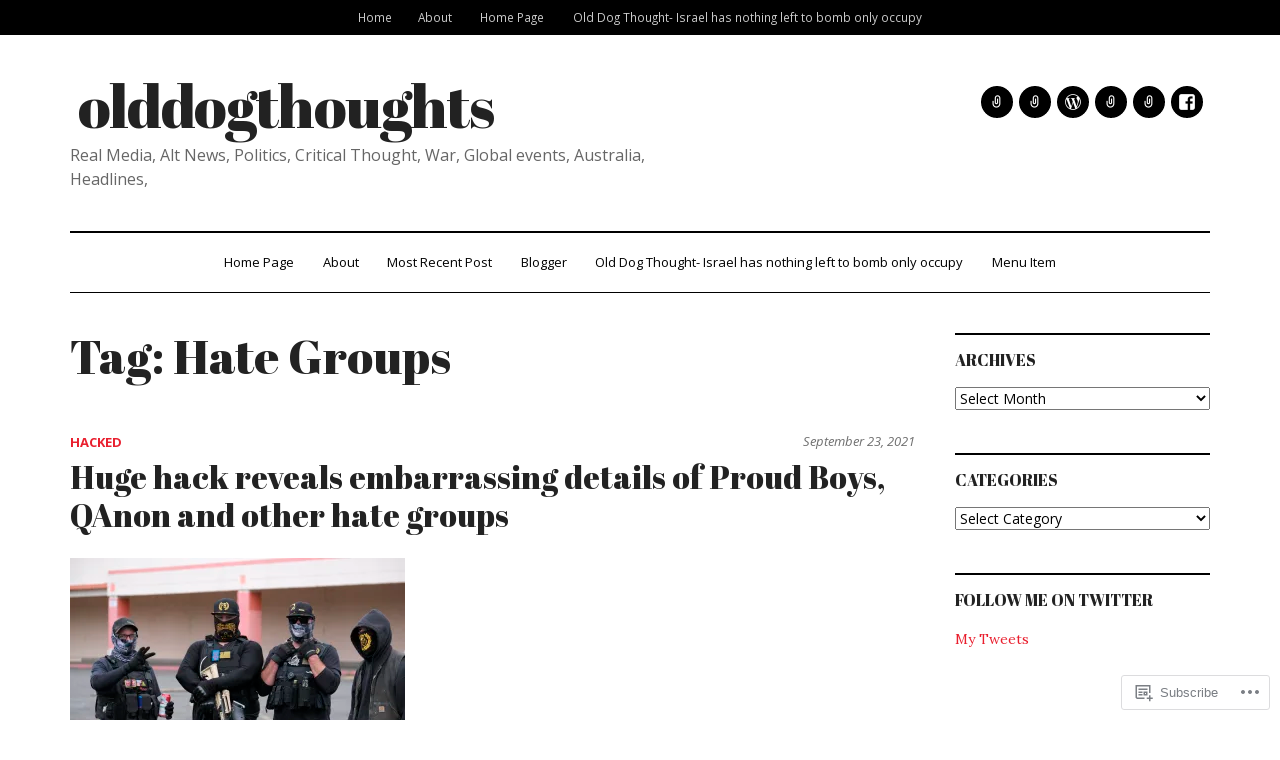

--- FILE ---
content_type: text/html; charset=UTF-8
request_url: https://olddogthoughts.com/tag/hate-groups/
body_size: 47903
content:
<!DOCTYPE html>
<html lang="en">
<head>
<meta charset="UTF-8">
<meta name="viewport" content="width=device-width, initial-scale=1">
<link rel="profile" href="http://gmpg.org/xfn/11">
<link rel="pingback" href="https://olddogthoughts.com/xmlrpc.php">

<title>Hate Groups &#8211; olddogthoughts</title>
<meta name='robots' content='max-image-preview:large' />
<meta name="google-site-verification" content="op3AsiGrjTt8KssH8a1PlW6f3MXqILAn1_J5GkCjt-E" />

<!-- Async WordPress.com Remote Login -->
<script id="wpcom_remote_login_js">
var wpcom_remote_login_extra_auth = '';
function wpcom_remote_login_remove_dom_node_id( element_id ) {
	var dom_node = document.getElementById( element_id );
	if ( dom_node ) { dom_node.parentNode.removeChild( dom_node ); }
}
function wpcom_remote_login_remove_dom_node_classes( class_name ) {
	var dom_nodes = document.querySelectorAll( '.' + class_name );
	for ( var i = 0; i < dom_nodes.length; i++ ) {
		dom_nodes[ i ].parentNode.removeChild( dom_nodes[ i ] );
	}
}
function wpcom_remote_login_final_cleanup() {
	wpcom_remote_login_remove_dom_node_classes( "wpcom_remote_login_msg" );
	wpcom_remote_login_remove_dom_node_id( "wpcom_remote_login_key" );
	wpcom_remote_login_remove_dom_node_id( "wpcom_remote_login_validate" );
	wpcom_remote_login_remove_dom_node_id( "wpcom_remote_login_js" );
	wpcom_remote_login_remove_dom_node_id( "wpcom_request_access_iframe" );
	wpcom_remote_login_remove_dom_node_id( "wpcom_request_access_styles" );
}

// Watch for messages back from the remote login
window.addEventListener( "message", function( e ) {
	if ( e.origin === "https://r-login.wordpress.com" ) {
		var data = {};
		try {
			data = JSON.parse( e.data );
		} catch( e ) {
			wpcom_remote_login_final_cleanup();
			return;
		}

		if ( data.msg === 'LOGIN' ) {
			// Clean up the login check iframe
			wpcom_remote_login_remove_dom_node_id( "wpcom_remote_login_key" );

			var id_regex = new RegExp( /^[0-9]+$/ );
			var token_regex = new RegExp( /^.*|.*|.*$/ );
			if (
				token_regex.test( data.token )
				&& id_regex.test( data.wpcomid )
			) {
				// We have everything we need to ask for a login
				var script = document.createElement( "script" );
				script.setAttribute( "id", "wpcom_remote_login_validate" );
				script.src = '/remote-login.php?wpcom_remote_login=validate'
					+ '&wpcomid=' + data.wpcomid
					+ '&token=' + encodeURIComponent( data.token )
					+ '&host=' + window.location.protocol
					+ '//' + window.location.hostname
					+ '&postid=77432'
					+ '&is_singular=';
				document.body.appendChild( script );
			}

			return;
		}

		// Safari ITP, not logged in, so redirect
		if ( data.msg === 'LOGIN-REDIRECT' ) {
			window.location = 'https://wordpress.com/log-in?redirect_to=' + window.location.href;
			return;
		}

		// Safari ITP, storage access failed, remove the request
		if ( data.msg === 'LOGIN-REMOVE' ) {
			var css_zap = 'html { -webkit-transition: margin-top 1s; transition: margin-top 1s; } /* 9001 */ html { margin-top: 0 !important; } * html body { margin-top: 0 !important; } @media screen and ( max-width: 782px ) { html { margin-top: 0 !important; } * html body { margin-top: 0 !important; } }';
			var style_zap = document.createElement( 'style' );
			style_zap.type = 'text/css';
			style_zap.appendChild( document.createTextNode( css_zap ) );
			document.body.appendChild( style_zap );

			var e = document.getElementById( 'wpcom_request_access_iframe' );
			e.parentNode.removeChild( e );

			document.cookie = 'wordpress_com_login_access=denied; path=/; max-age=31536000';

			return;
		}

		// Safari ITP
		if ( data.msg === 'REQUEST_ACCESS' ) {
			console.log( 'request access: safari' );

			// Check ITP iframe enable/disable knob
			if ( wpcom_remote_login_extra_auth !== 'safari_itp_iframe' ) {
				return;
			}

			// If we are in a "private window" there is no ITP.
			var private_window = false;
			try {
				var opendb = window.openDatabase( null, null, null, null );
			} catch( e ) {
				private_window = true;
			}

			if ( private_window ) {
				console.log( 'private window' );
				return;
			}

			var iframe = document.createElement( 'iframe' );
			iframe.id = 'wpcom_request_access_iframe';
			iframe.setAttribute( 'scrolling', 'no' );
			iframe.setAttribute( 'sandbox', 'allow-storage-access-by-user-activation allow-scripts allow-same-origin allow-top-navigation-by-user-activation' );
			iframe.src = 'https://r-login.wordpress.com/remote-login.php?wpcom_remote_login=request_access&origin=' + encodeURIComponent( data.origin ) + '&wpcomid=' + encodeURIComponent( data.wpcomid );

			var css = 'html { -webkit-transition: margin-top 1s; transition: margin-top 1s; } /* 9001 */ html { margin-top: 46px !important; } * html body { margin-top: 46px !important; } @media screen and ( max-width: 660px ) { html { margin-top: 71px !important; } * html body { margin-top: 71px !important; } #wpcom_request_access_iframe { display: block; height: 71px !important; } } #wpcom_request_access_iframe { border: 0px; height: 46px; position: fixed; top: 0; left: 0; width: 100%; min-width: 100%; z-index: 99999; background: #23282d; } ';

			var style = document.createElement( 'style' );
			style.type = 'text/css';
			style.id = 'wpcom_request_access_styles';
			style.appendChild( document.createTextNode( css ) );
			document.body.appendChild( style );

			document.body.appendChild( iframe );
		}

		if ( data.msg === 'DONE' ) {
			wpcom_remote_login_final_cleanup();
		}
	}
}, false );

// Inject the remote login iframe after the page has had a chance to load
// more critical resources
window.addEventListener( "DOMContentLoaded", function( e ) {
	var iframe = document.createElement( "iframe" );
	iframe.style.display = "none";
	iframe.setAttribute( "scrolling", "no" );
	iframe.setAttribute( "id", "wpcom_remote_login_key" );
	iframe.src = "https://r-login.wordpress.com/remote-login.php"
		+ "?wpcom_remote_login=key"
		+ "&origin=aHR0cHM6Ly9vbGRkb2d0aG91Z2h0cy5jb20%3D"
		+ "&wpcomid=71622728"
		+ "&time=" + Math.floor( Date.now() / 1000 );
	document.body.appendChild( iframe );
}, false );
</script>
<link rel='dns-prefetch' href='//s0.wp.com' />
<link rel='dns-prefetch' href='//fonts-api.wp.com' />
<link rel="alternate" type="application/rss+xml" title="olddogthoughts &raquo; Feed" href="https://olddogthoughts.com/feed/" />
<link rel="alternate" type="application/rss+xml" title="olddogthoughts &raquo; Comments Feed" href="https://olddogthoughts.com/comments/feed/" />
<link rel="alternate" type="application/rss+xml" title="olddogthoughts &raquo; Hate Groups Tag Feed" href="https://olddogthoughts.com/tag/hate-groups/feed/" />
	<script type="text/javascript">
		/* <![CDATA[ */
		function addLoadEvent(func) {
			var oldonload = window.onload;
			if (typeof window.onload != 'function') {
				window.onload = func;
			} else {
				window.onload = function () {
					oldonload();
					func();
				}
			}
		}
		/* ]]> */
	</script>
	<link crossorigin='anonymous' rel='stylesheet' id='all-css-0-1' href='/wp-content/mu-plugins/likes/jetpack-likes.css?m=1743883414i&cssminify=yes' type='text/css' media='all' />
<style id='wp-emoji-styles-inline-css'>

	img.wp-smiley, img.emoji {
		display: inline !important;
		border: none !important;
		box-shadow: none !important;
		height: 1em !important;
		width: 1em !important;
		margin: 0 0.07em !important;
		vertical-align: -0.1em !important;
		background: none !important;
		padding: 0 !important;
	}
/*# sourceURL=wp-emoji-styles-inline-css */
</style>
<link crossorigin='anonymous' rel='stylesheet' id='all-css-2-1' href='/wp-content/plugins/gutenberg-core/v22.2.0/build/styles/block-library/style.css?m=1764855221i&cssminify=yes' type='text/css' media='all' />
<style id='wp-block-library-inline-css'>
.has-text-align-justify {
	text-align:justify;
}
.has-text-align-justify{text-align:justify;}

/*# sourceURL=wp-block-library-inline-css */
</style><style id='global-styles-inline-css'>
:root{--wp--preset--aspect-ratio--square: 1;--wp--preset--aspect-ratio--4-3: 4/3;--wp--preset--aspect-ratio--3-4: 3/4;--wp--preset--aspect-ratio--3-2: 3/2;--wp--preset--aspect-ratio--2-3: 2/3;--wp--preset--aspect-ratio--16-9: 16/9;--wp--preset--aspect-ratio--9-16: 9/16;--wp--preset--color--black: #000000;--wp--preset--color--cyan-bluish-gray: #abb8c3;--wp--preset--color--white: #ffffff;--wp--preset--color--pale-pink: #f78da7;--wp--preset--color--vivid-red: #cf2e2e;--wp--preset--color--luminous-vivid-orange: #ff6900;--wp--preset--color--luminous-vivid-amber: #fcb900;--wp--preset--color--light-green-cyan: #7bdcb5;--wp--preset--color--vivid-green-cyan: #00d084;--wp--preset--color--pale-cyan-blue: #8ed1fc;--wp--preset--color--vivid-cyan-blue: #0693e3;--wp--preset--color--vivid-purple: #9b51e0;--wp--preset--gradient--vivid-cyan-blue-to-vivid-purple: linear-gradient(135deg,rgb(6,147,227) 0%,rgb(155,81,224) 100%);--wp--preset--gradient--light-green-cyan-to-vivid-green-cyan: linear-gradient(135deg,rgb(122,220,180) 0%,rgb(0,208,130) 100%);--wp--preset--gradient--luminous-vivid-amber-to-luminous-vivid-orange: linear-gradient(135deg,rgb(252,185,0) 0%,rgb(255,105,0) 100%);--wp--preset--gradient--luminous-vivid-orange-to-vivid-red: linear-gradient(135deg,rgb(255,105,0) 0%,rgb(207,46,46) 100%);--wp--preset--gradient--very-light-gray-to-cyan-bluish-gray: linear-gradient(135deg,rgb(238,238,238) 0%,rgb(169,184,195) 100%);--wp--preset--gradient--cool-to-warm-spectrum: linear-gradient(135deg,rgb(74,234,220) 0%,rgb(151,120,209) 20%,rgb(207,42,186) 40%,rgb(238,44,130) 60%,rgb(251,105,98) 80%,rgb(254,248,76) 100%);--wp--preset--gradient--blush-light-purple: linear-gradient(135deg,rgb(255,206,236) 0%,rgb(152,150,240) 100%);--wp--preset--gradient--blush-bordeaux: linear-gradient(135deg,rgb(254,205,165) 0%,rgb(254,45,45) 50%,rgb(107,0,62) 100%);--wp--preset--gradient--luminous-dusk: linear-gradient(135deg,rgb(255,203,112) 0%,rgb(199,81,192) 50%,rgb(65,88,208) 100%);--wp--preset--gradient--pale-ocean: linear-gradient(135deg,rgb(255,245,203) 0%,rgb(182,227,212) 50%,rgb(51,167,181) 100%);--wp--preset--gradient--electric-grass: linear-gradient(135deg,rgb(202,248,128) 0%,rgb(113,206,126) 100%);--wp--preset--gradient--midnight: linear-gradient(135deg,rgb(2,3,129) 0%,rgb(40,116,252) 100%);--wp--preset--font-size--small: 13px;--wp--preset--font-size--medium: 20px;--wp--preset--font-size--large: 36px;--wp--preset--font-size--x-large: 42px;--wp--preset--font-family--albert-sans: 'Albert Sans', sans-serif;--wp--preset--font-family--alegreya: Alegreya, serif;--wp--preset--font-family--arvo: Arvo, serif;--wp--preset--font-family--bodoni-moda: 'Bodoni Moda', serif;--wp--preset--font-family--bricolage-grotesque: 'Bricolage Grotesque', sans-serif;--wp--preset--font-family--cabin: Cabin, sans-serif;--wp--preset--font-family--chivo: Chivo, sans-serif;--wp--preset--font-family--commissioner: Commissioner, sans-serif;--wp--preset--font-family--cormorant: Cormorant, serif;--wp--preset--font-family--courier-prime: 'Courier Prime', monospace;--wp--preset--font-family--crimson-pro: 'Crimson Pro', serif;--wp--preset--font-family--dm-mono: 'DM Mono', monospace;--wp--preset--font-family--dm-sans: 'DM Sans', sans-serif;--wp--preset--font-family--dm-serif-display: 'DM Serif Display', serif;--wp--preset--font-family--domine: Domine, serif;--wp--preset--font-family--eb-garamond: 'EB Garamond', serif;--wp--preset--font-family--epilogue: Epilogue, sans-serif;--wp--preset--font-family--fahkwang: Fahkwang, sans-serif;--wp--preset--font-family--figtree: Figtree, sans-serif;--wp--preset--font-family--fira-sans: 'Fira Sans', sans-serif;--wp--preset--font-family--fjalla-one: 'Fjalla One', sans-serif;--wp--preset--font-family--fraunces: Fraunces, serif;--wp--preset--font-family--gabarito: Gabarito, system-ui;--wp--preset--font-family--ibm-plex-mono: 'IBM Plex Mono', monospace;--wp--preset--font-family--ibm-plex-sans: 'IBM Plex Sans', sans-serif;--wp--preset--font-family--ibarra-real-nova: 'Ibarra Real Nova', serif;--wp--preset--font-family--instrument-serif: 'Instrument Serif', serif;--wp--preset--font-family--inter: Inter, sans-serif;--wp--preset--font-family--josefin-sans: 'Josefin Sans', sans-serif;--wp--preset--font-family--jost: Jost, sans-serif;--wp--preset--font-family--libre-baskerville: 'Libre Baskerville', serif;--wp--preset--font-family--libre-franklin: 'Libre Franklin', sans-serif;--wp--preset--font-family--literata: Literata, serif;--wp--preset--font-family--lora: Lora, serif;--wp--preset--font-family--merriweather: Merriweather, serif;--wp--preset--font-family--montserrat: Montserrat, sans-serif;--wp--preset--font-family--newsreader: Newsreader, serif;--wp--preset--font-family--noto-sans-mono: 'Noto Sans Mono', sans-serif;--wp--preset--font-family--nunito: Nunito, sans-serif;--wp--preset--font-family--open-sans: 'Open Sans', sans-serif;--wp--preset--font-family--overpass: Overpass, sans-serif;--wp--preset--font-family--pt-serif: 'PT Serif', serif;--wp--preset--font-family--petrona: Petrona, serif;--wp--preset--font-family--piazzolla: Piazzolla, serif;--wp--preset--font-family--playfair-display: 'Playfair Display', serif;--wp--preset--font-family--plus-jakarta-sans: 'Plus Jakarta Sans', sans-serif;--wp--preset--font-family--poppins: Poppins, sans-serif;--wp--preset--font-family--raleway: Raleway, sans-serif;--wp--preset--font-family--roboto: Roboto, sans-serif;--wp--preset--font-family--roboto-slab: 'Roboto Slab', serif;--wp--preset--font-family--rubik: Rubik, sans-serif;--wp--preset--font-family--rufina: Rufina, serif;--wp--preset--font-family--sora: Sora, sans-serif;--wp--preset--font-family--source-sans-3: 'Source Sans 3', sans-serif;--wp--preset--font-family--source-serif-4: 'Source Serif 4', serif;--wp--preset--font-family--space-mono: 'Space Mono', monospace;--wp--preset--font-family--syne: Syne, sans-serif;--wp--preset--font-family--texturina: Texturina, serif;--wp--preset--font-family--urbanist: Urbanist, sans-serif;--wp--preset--font-family--work-sans: 'Work Sans', sans-serif;--wp--preset--spacing--20: 0.44rem;--wp--preset--spacing--30: 0.67rem;--wp--preset--spacing--40: 1rem;--wp--preset--spacing--50: 1.5rem;--wp--preset--spacing--60: 2.25rem;--wp--preset--spacing--70: 3.38rem;--wp--preset--spacing--80: 5.06rem;--wp--preset--shadow--natural: 6px 6px 9px rgba(0, 0, 0, 0.2);--wp--preset--shadow--deep: 12px 12px 50px rgba(0, 0, 0, 0.4);--wp--preset--shadow--sharp: 6px 6px 0px rgba(0, 0, 0, 0.2);--wp--preset--shadow--outlined: 6px 6px 0px -3px rgb(255, 255, 255), 6px 6px rgb(0, 0, 0);--wp--preset--shadow--crisp: 6px 6px 0px rgb(0, 0, 0);}:where(.is-layout-flex){gap: 0.5em;}:where(.is-layout-grid){gap: 0.5em;}body .is-layout-flex{display: flex;}.is-layout-flex{flex-wrap: wrap;align-items: center;}.is-layout-flex > :is(*, div){margin: 0;}body .is-layout-grid{display: grid;}.is-layout-grid > :is(*, div){margin: 0;}:where(.wp-block-columns.is-layout-flex){gap: 2em;}:where(.wp-block-columns.is-layout-grid){gap: 2em;}:where(.wp-block-post-template.is-layout-flex){gap: 1.25em;}:where(.wp-block-post-template.is-layout-grid){gap: 1.25em;}.has-black-color{color: var(--wp--preset--color--black) !important;}.has-cyan-bluish-gray-color{color: var(--wp--preset--color--cyan-bluish-gray) !important;}.has-white-color{color: var(--wp--preset--color--white) !important;}.has-pale-pink-color{color: var(--wp--preset--color--pale-pink) !important;}.has-vivid-red-color{color: var(--wp--preset--color--vivid-red) !important;}.has-luminous-vivid-orange-color{color: var(--wp--preset--color--luminous-vivid-orange) !important;}.has-luminous-vivid-amber-color{color: var(--wp--preset--color--luminous-vivid-amber) !important;}.has-light-green-cyan-color{color: var(--wp--preset--color--light-green-cyan) !important;}.has-vivid-green-cyan-color{color: var(--wp--preset--color--vivid-green-cyan) !important;}.has-pale-cyan-blue-color{color: var(--wp--preset--color--pale-cyan-blue) !important;}.has-vivid-cyan-blue-color{color: var(--wp--preset--color--vivid-cyan-blue) !important;}.has-vivid-purple-color{color: var(--wp--preset--color--vivid-purple) !important;}.has-black-background-color{background-color: var(--wp--preset--color--black) !important;}.has-cyan-bluish-gray-background-color{background-color: var(--wp--preset--color--cyan-bluish-gray) !important;}.has-white-background-color{background-color: var(--wp--preset--color--white) !important;}.has-pale-pink-background-color{background-color: var(--wp--preset--color--pale-pink) !important;}.has-vivid-red-background-color{background-color: var(--wp--preset--color--vivid-red) !important;}.has-luminous-vivid-orange-background-color{background-color: var(--wp--preset--color--luminous-vivid-orange) !important;}.has-luminous-vivid-amber-background-color{background-color: var(--wp--preset--color--luminous-vivid-amber) !important;}.has-light-green-cyan-background-color{background-color: var(--wp--preset--color--light-green-cyan) !important;}.has-vivid-green-cyan-background-color{background-color: var(--wp--preset--color--vivid-green-cyan) !important;}.has-pale-cyan-blue-background-color{background-color: var(--wp--preset--color--pale-cyan-blue) !important;}.has-vivid-cyan-blue-background-color{background-color: var(--wp--preset--color--vivid-cyan-blue) !important;}.has-vivid-purple-background-color{background-color: var(--wp--preset--color--vivid-purple) !important;}.has-black-border-color{border-color: var(--wp--preset--color--black) !important;}.has-cyan-bluish-gray-border-color{border-color: var(--wp--preset--color--cyan-bluish-gray) !important;}.has-white-border-color{border-color: var(--wp--preset--color--white) !important;}.has-pale-pink-border-color{border-color: var(--wp--preset--color--pale-pink) !important;}.has-vivid-red-border-color{border-color: var(--wp--preset--color--vivid-red) !important;}.has-luminous-vivid-orange-border-color{border-color: var(--wp--preset--color--luminous-vivid-orange) !important;}.has-luminous-vivid-amber-border-color{border-color: var(--wp--preset--color--luminous-vivid-amber) !important;}.has-light-green-cyan-border-color{border-color: var(--wp--preset--color--light-green-cyan) !important;}.has-vivid-green-cyan-border-color{border-color: var(--wp--preset--color--vivid-green-cyan) !important;}.has-pale-cyan-blue-border-color{border-color: var(--wp--preset--color--pale-cyan-blue) !important;}.has-vivid-cyan-blue-border-color{border-color: var(--wp--preset--color--vivid-cyan-blue) !important;}.has-vivid-purple-border-color{border-color: var(--wp--preset--color--vivid-purple) !important;}.has-vivid-cyan-blue-to-vivid-purple-gradient-background{background: var(--wp--preset--gradient--vivid-cyan-blue-to-vivid-purple) !important;}.has-light-green-cyan-to-vivid-green-cyan-gradient-background{background: var(--wp--preset--gradient--light-green-cyan-to-vivid-green-cyan) !important;}.has-luminous-vivid-amber-to-luminous-vivid-orange-gradient-background{background: var(--wp--preset--gradient--luminous-vivid-amber-to-luminous-vivid-orange) !important;}.has-luminous-vivid-orange-to-vivid-red-gradient-background{background: var(--wp--preset--gradient--luminous-vivid-orange-to-vivid-red) !important;}.has-very-light-gray-to-cyan-bluish-gray-gradient-background{background: var(--wp--preset--gradient--very-light-gray-to-cyan-bluish-gray) !important;}.has-cool-to-warm-spectrum-gradient-background{background: var(--wp--preset--gradient--cool-to-warm-spectrum) !important;}.has-blush-light-purple-gradient-background{background: var(--wp--preset--gradient--blush-light-purple) !important;}.has-blush-bordeaux-gradient-background{background: var(--wp--preset--gradient--blush-bordeaux) !important;}.has-luminous-dusk-gradient-background{background: var(--wp--preset--gradient--luminous-dusk) !important;}.has-pale-ocean-gradient-background{background: var(--wp--preset--gradient--pale-ocean) !important;}.has-electric-grass-gradient-background{background: var(--wp--preset--gradient--electric-grass) !important;}.has-midnight-gradient-background{background: var(--wp--preset--gradient--midnight) !important;}.has-small-font-size{font-size: var(--wp--preset--font-size--small) !important;}.has-medium-font-size{font-size: var(--wp--preset--font-size--medium) !important;}.has-large-font-size{font-size: var(--wp--preset--font-size--large) !important;}.has-x-large-font-size{font-size: var(--wp--preset--font-size--x-large) !important;}.has-albert-sans-font-family{font-family: var(--wp--preset--font-family--albert-sans) !important;}.has-alegreya-font-family{font-family: var(--wp--preset--font-family--alegreya) !important;}.has-arvo-font-family{font-family: var(--wp--preset--font-family--arvo) !important;}.has-bodoni-moda-font-family{font-family: var(--wp--preset--font-family--bodoni-moda) !important;}.has-bricolage-grotesque-font-family{font-family: var(--wp--preset--font-family--bricolage-grotesque) !important;}.has-cabin-font-family{font-family: var(--wp--preset--font-family--cabin) !important;}.has-chivo-font-family{font-family: var(--wp--preset--font-family--chivo) !important;}.has-commissioner-font-family{font-family: var(--wp--preset--font-family--commissioner) !important;}.has-cormorant-font-family{font-family: var(--wp--preset--font-family--cormorant) !important;}.has-courier-prime-font-family{font-family: var(--wp--preset--font-family--courier-prime) !important;}.has-crimson-pro-font-family{font-family: var(--wp--preset--font-family--crimson-pro) !important;}.has-dm-mono-font-family{font-family: var(--wp--preset--font-family--dm-mono) !important;}.has-dm-sans-font-family{font-family: var(--wp--preset--font-family--dm-sans) !important;}.has-dm-serif-display-font-family{font-family: var(--wp--preset--font-family--dm-serif-display) !important;}.has-domine-font-family{font-family: var(--wp--preset--font-family--domine) !important;}.has-eb-garamond-font-family{font-family: var(--wp--preset--font-family--eb-garamond) !important;}.has-epilogue-font-family{font-family: var(--wp--preset--font-family--epilogue) !important;}.has-fahkwang-font-family{font-family: var(--wp--preset--font-family--fahkwang) !important;}.has-figtree-font-family{font-family: var(--wp--preset--font-family--figtree) !important;}.has-fira-sans-font-family{font-family: var(--wp--preset--font-family--fira-sans) !important;}.has-fjalla-one-font-family{font-family: var(--wp--preset--font-family--fjalla-one) !important;}.has-fraunces-font-family{font-family: var(--wp--preset--font-family--fraunces) !important;}.has-gabarito-font-family{font-family: var(--wp--preset--font-family--gabarito) !important;}.has-ibm-plex-mono-font-family{font-family: var(--wp--preset--font-family--ibm-plex-mono) !important;}.has-ibm-plex-sans-font-family{font-family: var(--wp--preset--font-family--ibm-plex-sans) !important;}.has-ibarra-real-nova-font-family{font-family: var(--wp--preset--font-family--ibarra-real-nova) !important;}.has-instrument-serif-font-family{font-family: var(--wp--preset--font-family--instrument-serif) !important;}.has-inter-font-family{font-family: var(--wp--preset--font-family--inter) !important;}.has-josefin-sans-font-family{font-family: var(--wp--preset--font-family--josefin-sans) !important;}.has-jost-font-family{font-family: var(--wp--preset--font-family--jost) !important;}.has-libre-baskerville-font-family{font-family: var(--wp--preset--font-family--libre-baskerville) !important;}.has-libre-franklin-font-family{font-family: var(--wp--preset--font-family--libre-franklin) !important;}.has-literata-font-family{font-family: var(--wp--preset--font-family--literata) !important;}.has-lora-font-family{font-family: var(--wp--preset--font-family--lora) !important;}.has-merriweather-font-family{font-family: var(--wp--preset--font-family--merriweather) !important;}.has-montserrat-font-family{font-family: var(--wp--preset--font-family--montserrat) !important;}.has-newsreader-font-family{font-family: var(--wp--preset--font-family--newsreader) !important;}.has-noto-sans-mono-font-family{font-family: var(--wp--preset--font-family--noto-sans-mono) !important;}.has-nunito-font-family{font-family: var(--wp--preset--font-family--nunito) !important;}.has-open-sans-font-family{font-family: var(--wp--preset--font-family--open-sans) !important;}.has-overpass-font-family{font-family: var(--wp--preset--font-family--overpass) !important;}.has-pt-serif-font-family{font-family: var(--wp--preset--font-family--pt-serif) !important;}.has-petrona-font-family{font-family: var(--wp--preset--font-family--petrona) !important;}.has-piazzolla-font-family{font-family: var(--wp--preset--font-family--piazzolla) !important;}.has-playfair-display-font-family{font-family: var(--wp--preset--font-family--playfair-display) !important;}.has-plus-jakarta-sans-font-family{font-family: var(--wp--preset--font-family--plus-jakarta-sans) !important;}.has-poppins-font-family{font-family: var(--wp--preset--font-family--poppins) !important;}.has-raleway-font-family{font-family: var(--wp--preset--font-family--raleway) !important;}.has-roboto-font-family{font-family: var(--wp--preset--font-family--roboto) !important;}.has-roboto-slab-font-family{font-family: var(--wp--preset--font-family--roboto-slab) !important;}.has-rubik-font-family{font-family: var(--wp--preset--font-family--rubik) !important;}.has-rufina-font-family{font-family: var(--wp--preset--font-family--rufina) !important;}.has-sora-font-family{font-family: var(--wp--preset--font-family--sora) !important;}.has-source-sans-3-font-family{font-family: var(--wp--preset--font-family--source-sans-3) !important;}.has-source-serif-4-font-family{font-family: var(--wp--preset--font-family--source-serif-4) !important;}.has-space-mono-font-family{font-family: var(--wp--preset--font-family--space-mono) !important;}.has-syne-font-family{font-family: var(--wp--preset--font-family--syne) !important;}.has-texturina-font-family{font-family: var(--wp--preset--font-family--texturina) !important;}.has-urbanist-font-family{font-family: var(--wp--preset--font-family--urbanist) !important;}.has-work-sans-font-family{font-family: var(--wp--preset--font-family--work-sans) !important;}
/*# sourceURL=global-styles-inline-css */
</style>

<style id='classic-theme-styles-inline-css'>
/*! This file is auto-generated */
.wp-block-button__link{color:#fff;background-color:#32373c;border-radius:9999px;box-shadow:none;text-decoration:none;padding:calc(.667em + 2px) calc(1.333em + 2px);font-size:1.125em}.wp-block-file__button{background:#32373c;color:#fff;text-decoration:none}
/*# sourceURL=/wp-includes/css/classic-themes.min.css */
</style>
<link crossorigin='anonymous' rel='stylesheet' id='all-css-4-1' href='/_static/??-eJx9jsEKwjAQRH/IzZIoWg/ityTpUqPZNHQTS//eiFIFwcschveGwTmDH1OhVDDHOoQk6EcXR38TNEp3SoMEzpFgorvaYR+krARIWSIpL7LBryGu8NmaqPWcbXkSTH2wFIkb9k+bc3PAuTyRCLTkUBnKpYny471qfFPY2xAXtgOu58580vtOd1tjjofrA82HWVc=&cssminify=yes' type='text/css' media='all' />
<link rel='stylesheet' id='dailymag-fonts-css' href='https://fonts-api.wp.com/css?family=Open+Sans%3A400%2C400italic%2C700%7CAbril+Fatface%3A400%7CLora%3A400%2C400italic%2C700%2C700italic&#038;subset=latin%2Clatin-ext&#038;ver=0.9.0' media='all' />
<link crossorigin='anonymous' rel='stylesheet' id='all-css-6-1' href='/_static/??-eJzTLy/QTc7PK0nNK9HPLdUtyClNz8wr1i9KTcrJTwcy0/WTi5G5ekCujj52Temp+bo5+cmJJZn5eSgc3bScxMwikFb7XFtDE1NLExMLc0OTLACohS2q&cssminify=yes' type='text/css' media='all' />
<link crossorigin='anonymous' rel='stylesheet' id='print-css-7-1' href='/wp-content/mu-plugins/global-print/global-print.css?m=1465851035i&cssminify=yes' type='text/css' media='print' />
<style id='jetpack-global-styles-frontend-style-inline-css'>
:root { --font-headings: unset; --font-base: unset; --font-headings-default: -apple-system,BlinkMacSystemFont,"Segoe UI",Roboto,Oxygen-Sans,Ubuntu,Cantarell,"Helvetica Neue",sans-serif; --font-base-default: -apple-system,BlinkMacSystemFont,"Segoe UI",Roboto,Oxygen-Sans,Ubuntu,Cantarell,"Helvetica Neue",sans-serif;}
/*# sourceURL=jetpack-global-styles-frontend-style-inline-css */
</style>
<link crossorigin='anonymous' rel='stylesheet' id='all-css-10-1' href='/_static/??-eJyNjcsKAjEMRX/IGtQZBxfip0hMS9sxTYppGfx7H7gRN+7ugcs5sFRHKi1Ig9Jd5R6zGMyhVaTrh8G6QFHfORhYwlvw6P39PbPENZmt4G/ROQuBKWVkxxrVvuBH1lIoz2waILJekF+HUzlupnG3nQ77YZwfuRJIaQ==&cssminify=yes' type='text/css' media='all' />
<script type="text/javascript" id="wpcom-actionbar-placeholder-js-extra">
/* <![CDATA[ */
var actionbardata = {"siteID":"71622728","postID":"0","siteURL":"https://olddogthoughts.com","xhrURL":"https://olddogthoughts.com/wp-admin/admin-ajax.php","nonce":"9977ddb814","isLoggedIn":"","statusMessage":"","subsEmailDefault":"instantly","proxyScriptUrl":"https://s0.wp.com/wp-content/js/wpcom-proxy-request.js?m=1513050504i&amp;ver=20211021","i18n":{"followedText":"New posts from this site will now appear in your \u003Ca href=\"https://wordpress.com/reader\"\u003EReader\u003C/a\u003E","foldBar":"Collapse this bar","unfoldBar":"Expand this bar","shortLinkCopied":"Shortlink copied to clipboard."}};
//# sourceURL=wpcom-actionbar-placeholder-js-extra
/* ]]> */
</script>
<script type="text/javascript" id="jetpack-mu-wpcom-settings-js-before">
/* <![CDATA[ */
var JETPACK_MU_WPCOM_SETTINGS = {"assetsUrl":"https://s0.wp.com/wp-content/mu-plugins/jetpack-mu-wpcom-plugin/sun/jetpack_vendor/automattic/jetpack-mu-wpcom/src/build/"};
//# sourceURL=jetpack-mu-wpcom-settings-js-before
/* ]]> */
</script>
<script crossorigin='anonymous' type='text/javascript'  src='/wp-content/js/rlt-proxy.js?m=1720530689i'></script>
<script type="text/javascript" id="rlt-proxy-js-after">
/* <![CDATA[ */
	rltInitialize( {"token":null,"iframeOrigins":["https:\/\/widgets.wp.com"]} );
//# sourceURL=rlt-proxy-js-after
/* ]]> */
</script>
<link rel="EditURI" type="application/rsd+xml" title="RSD" href="https://peterimrich.wordpress.com/xmlrpc.php?rsd" />
<meta name="generator" content="WordPress.com" />

<!-- Jetpack Open Graph Tags -->
<meta property="og:type" content="website" />
<meta property="og:title" content="Hate Groups &#8211; olddogthoughts" />
<meta property="og:url" content="https://olddogthoughts.com/tag/hate-groups/" />
<meta property="og:site_name" content="olddogthoughts" />
<meta property="og:image" content="https://secure.gravatar.com/blavatar/ec2f4f4c10753d6ca919c4022703886055cb1bfaa07e8264539118d26dac772a?s=200&#038;ts=1768298934" />
<meta property="og:image:width" content="200" />
<meta property="og:image:height" content="200" />
<meta property="og:image:alt" content="" />
<meta property="og:locale" content="en_US" />
<meta name="twitter:creator" content="@peterwolfpeterwo44376851" />
<meta name="twitter:site" content="@peterwolfpeterwo44376851" />

<!-- End Jetpack Open Graph Tags -->
<link rel="shortcut icon" type="image/x-icon" href="https://secure.gravatar.com/blavatar/ec2f4f4c10753d6ca919c4022703886055cb1bfaa07e8264539118d26dac772a?s=32" sizes="16x16" />
<link rel="icon" type="image/x-icon" href="https://secure.gravatar.com/blavatar/ec2f4f4c10753d6ca919c4022703886055cb1bfaa07e8264539118d26dac772a?s=32" sizes="16x16" />
<link rel="apple-touch-icon" href="https://secure.gravatar.com/blavatar/ec2f4f4c10753d6ca919c4022703886055cb1bfaa07e8264539118d26dac772a?s=114" />
<link rel='openid.server' href='https://olddogthoughts.com/?openidserver=1' />
<link rel='openid.delegate' href='https://olddogthoughts.com/' />
<link rel="search" type="application/opensearchdescription+xml" href="https://olddogthoughts.com/osd.xml" title="olddogthoughts" />
<link rel="search" type="application/opensearchdescription+xml" href="https://s1.wp.com/opensearch.xml" title="WordPress.com" />
		<style type="text/css">
			.recentcomments a {
				display: inline !important;
				padding: 0 !important;
				margin: 0 !important;
			}

			table.recentcommentsavatartop img.avatar, table.recentcommentsavatarend img.avatar {
				border: 0px;
				margin: 0;
			}

			table.recentcommentsavatartop a, table.recentcommentsavatarend a {
				border: 0px !important;
				background-color: transparent !important;
			}

			td.recentcommentsavatarend, td.recentcommentsavatartop {
				padding: 0px 0px 1px 0px;
				margin: 0px;
			}

			td.recentcommentstextend {
				border: none !important;
				padding: 0px 0px 2px 10px;
			}

			.rtl td.recentcommentstextend {
				padding: 0px 10px 2px 0px;
			}

			td.recentcommentstexttop {
				border: none;
				padding: 0px 0px 0px 10px;
			}

			.rtl td.recentcommentstexttop {
				padding: 0px 10px 0px 0px;
			}
		</style>
		<meta name="description" content="Posts about Hate Groups written by peterimrich" />

</head>
<body class="archive tag tag-hate-groups tag-308759 wp-theme-premiumdailymag customizer-styles-applied layout-two-column-default jetpack-reblog-enabled">


<div id="page" class="hfeed site">
	<a class="skip-link screen-reader-text" href="#content">Skip to content</a>

	
<div class="secondary-navigation-container">
	<nav id="secondary-navigation" class="nav-menu-wrapper" role="navigation">
		<div class="menu"><ul>
<li ><a href="https://olddogthoughts.com/">Home</a></li><li class="page_item page-item-1"><a href="https://olddogthoughts.com/about/">About</a></li>
<li class="page_item page-item-214"><a href="https://olddogthoughts.com/home-page/">Home Page</a></li>
<li class="page_item page-item-128403"><a href="https://olddogthoughts.com/old-dog-thought-israel-has-nothing-left-to-bomb-only-occupy/">Old Dog Thought- Israel has nothing left to bomb only&nbsp;occupy</a></li>
</ul></div>
	</nav><!-- #site-navigation -->
</div>
	<header id="masthead" class="site-header" role="banner">

		
<div class="site-title-wrapper">

	<div class="site-title-wrapper-inner">

		<div class="site-logo"><a href="https://olddogthoughts.com/" class="site-logo-link" rel="home" itemprop="url"></a></div>

		<h1 class="site-title"><a href="https://olddogthoughts.com/" rel="home">olddogthoughts</a></h1>
		<div class="site-description">Real Media, Alt News, Politics, Critical Thought, War, Global events, Australia, Headlines,</div>

	</div><!-- .site-info-inner -->

	
	<div class="social-menu">
		<div class="menu-menu-1-container"><ul id="menu-menu-1" class="menu"><li id="menu-item-215" class="menu-item menu-item-type-post_type menu-item-object-page menu-item-215"><a href="https://olddogthoughts.com/home-page/">Home Page</a></li>
<li id="menu-item-51" class="menu-item menu-item-type-post_type menu-item-object-page menu-item-51"><a href="https://olddogthoughts.com/about/">About</a></li>
<li id="menu-item-50" class="menu-item menu-item-type-custom menu-item-object-custom menu-item-50"><a href="https://peterimrich.wordpress.com/">Most Recent Post</a></li>
<li id="menu-item-84" class="menu-item menu-item-type-custom menu-item-object-custom menu-item-84"><a href="http://olddogthoughts.blogspot.com.au/">Blogger</a></li>
<li id="menu-item-128407" class="menu-item menu-item-type-post_type menu-item-object-page menu-item-128407"><a href="https://olddogthoughts.com/old-dog-thought-israel-has-nothing-left-to-bomb-only-occupy/">Old Dog Thought- Israel has nothing left to bomb only occupy</a></li>
<li id="menu-item-3344" class="menu-item menu-item-type-custom menu-item-object-custom menu-item-3344"><a href="http://facebook.com/olddogthoughts">Menu Item</a></li>
</ul></div>	</div><!-- .social-menu -->

	
</div><!-- .site-title-wrapper -->

	</header><!-- #masthead -->

	
<div class="main-navigation-container">
	<nav id="site-navigation" class="nav-menu-wrapper" role="navigation">
		<button class="menu-toggle" id="menu-toggle" aria-controls="primary-menu" aria-expanded="false">&#9776; Menu</button>
		<div class="menu-menu-1-container"><ul id="menu-menu-2" class="menu"><li class="menu-item menu-item-type-post_type menu-item-object-page menu-item-215"><a href="https://olddogthoughts.com/home-page/">Home Page</a></li>
<li class="menu-item menu-item-type-post_type menu-item-object-page menu-item-51"><a href="https://olddogthoughts.com/about/">About</a></li>
<li class="menu-item menu-item-type-custom menu-item-object-custom menu-item-50"><a href="https://peterimrich.wordpress.com/">Most Recent Post</a></li>
<li class="menu-item menu-item-type-custom menu-item-object-custom menu-item-84"><a href="http://olddogthoughts.blogspot.com.au/">Blogger</a></li>
<li class="menu-item menu-item-type-post_type menu-item-object-page menu-item-128407"><a href="https://olddogthoughts.com/old-dog-thought-israel-has-nothing-left-to-bomb-only-occupy/">Old Dog Thought- Israel has nothing left to bomb only occupy</a></li>
<li class="menu-item menu-item-type-custom menu-item-object-custom menu-item-3344"><a href="http://facebook.com/olddogthoughts">Menu Item</a></li>
</ul></div>	</nav><!-- #site-navigation -->
</div>

	<div id="content" class="site-content">

	<section id="primary" class="content-area">
		<main id="main" class="site-main" role="main">

		
			<header class="archive-header">
				<h1 class="archive-title">
					Tag: <span>Hate Groups</span>				</h1>

				
			</header><!-- .page-header -->

						
				<article id="post-77432" class="post-77432 post type-post status-publish format-standard hentry category-hacked tag-hate-groups tag-proud-boys tag-qanon">

	

	<header class="entry-header">
	<div class="entry-header-row">
		<div class="entry-header-column">
						<div class="entry-meta">
														<span class="cat-links">
						<a href="https://olddogthoughts.com/category/hacked/" rel="category tag">Hacked</a>					</span>
									
				<span class="posted-on"><a href="https://olddogthoughts.com/2021/09/23/huge-hack-reveals-embarrassing-details-of-proud-boys-qanon-and-other-hate-groups/" rel="bookmark"><time class="entry-date published" datetime="2021-09-23T07:30:22+10:00">September 23, 2021</time></a></span>			</div><!-- .entry-meta -->
			
			<a href="https://olddogthoughts.com/2021/09/23/huge-hack-reveals-embarrassing-details-of-proud-boys-qanon-and-other-hate-groups/" rel="permalink"><h1 class="entry-title">Huge hack reveals embarrassing details of Proud Boys, QAnon and other hate&nbsp;groups</h1></a>
		</div><!-- .entry-header-column -->
	</div><!-- .entry-header-row -->
</header><!-- .entry-header -->
	<div class="entry-content">
	<p><img src="https://static.ffx.io/images/$zoom_0.121%2C$multiply_0.4431%2C$ratio_1.5%2C$width_756%2C$x_0%2C$y_0/t_crop_custom/q_86%2Cf_auto/4c4ee5ee65cb6c17dfdd4001b68f13519e97be12" alt="Members of the Proud Boys obscure their identity at a rally on the outskirts of Portland, Oregon, on August 22. " width="335" height="224"></p>
<p><strong>It’s massive. It may be the biggest domain-style leak I’ve seen and, as an extremism researcher, it’s certainly the most interesting,” said Megan Squire, a computer science professor at Elon University who studies right-wing extremism. “It’s an embarrassment of riches &#8211; stress on the embarrassment.”</strong></p>
<p>Source: <a href="https://www.theage.com.au/world/north-america/huge-hack-reveals-embarrassing-details-of-proud-boys-qanon-and-other-hate-groups-20210922-p58tnu.html">Huge hack reveals embarrassing details of Proud Boys, QAnon and other hate groups</a></p>
<div id="jp-post-flair" class="sharedaddy sd-rating-enabled sd-like-enabled sd-sharing-enabled"><div class="sd-block sd-rating"><h3 class="sd-title">Rate this:</h3><div class="cs-rating pd-rating" id="pd_rating_holder_7741409_post_77432"></div></div><div class="sharedaddy sd-sharing-enabled"><div class="robots-nocontent sd-block sd-social sd-social-icon-text sd-sharing"><h3 class="sd-title">Share this:</h3><div class="sd-content"><ul><li class="share-reddit"><a rel="nofollow noopener noreferrer"
				data-shared="sharing-reddit-77432"
				class="share-reddit sd-button share-icon"
				href="https://olddogthoughts.com/2021/09/23/huge-hack-reveals-embarrassing-details-of-proud-boys-qanon-and-other-hate-groups/?share=reddit"
				target="_blank"
				aria-labelledby="sharing-reddit-77432"
				>
				<span id="sharing-reddit-77432" hidden>Click to share on Reddit (Opens in new window)</span>
				<span>Reddit</span>
			</a></li><li class="share-pinterest"><a rel="nofollow noopener noreferrer"
				data-shared="sharing-pinterest-77432"
				class="share-pinterest sd-button share-icon"
				href="https://olddogthoughts.com/2021/09/23/huge-hack-reveals-embarrassing-details-of-proud-boys-qanon-and-other-hate-groups/?share=pinterest"
				target="_blank"
				aria-labelledby="sharing-pinterest-77432"
				>
				<span id="sharing-pinterest-77432" hidden>Click to share on Pinterest (Opens in new window)</span>
				<span>Pinterest</span>
			</a></li><li class="share-pocket"><a rel="nofollow noopener noreferrer"
				data-shared="sharing-pocket-77432"
				class="share-pocket sd-button share-icon"
				href="https://olddogthoughts.com/2021/09/23/huge-hack-reveals-embarrassing-details-of-proud-boys-qanon-and-other-hate-groups/?share=pocket"
				target="_blank"
				aria-labelledby="sharing-pocket-77432"
				>
				<span id="sharing-pocket-77432" hidden>Click to share on Pocket (Opens in new window)</span>
				<span>Pocket</span>
			</a></li><li class="share-email"><a rel="nofollow noopener noreferrer"
				data-shared="sharing-email-77432"
				class="share-email sd-button share-icon"
				href="mailto:?subject=%5BShared%20Post%5D%20Huge%20hack%20reveals%20embarrassing%20details%20of%20Proud%20Boys%2C%20QAnon%20and%20other%20hate%20groups&#038;body=https%3A%2F%2Folddogthoughts.com%2F2021%2F09%2F23%2Fhuge-hack-reveals-embarrassing-details-of-proud-boys-qanon-and-other-hate-groups%2F&#038;share=email"
				target="_blank"
				aria-labelledby="sharing-email-77432"
				data-email-share-error-title="Do you have email set up?" data-email-share-error-text="If you&#039;re having problems sharing via email, you might not have email set up for your browser. You may need to create a new email yourself." data-email-share-nonce="765dd73f96" data-email-share-track-url="https://olddogthoughts.com/2021/09/23/huge-hack-reveals-embarrassing-details-of-proud-boys-qanon-and-other-hate-groups/?share=email">
				<span id="sharing-email-77432" hidden>Click to email a link to a friend (Opens in new window)</span>
				<span>Email</span>
			</a></li><li class="share-linkedin"><a rel="nofollow noopener noreferrer"
				data-shared="sharing-linkedin-77432"
				class="share-linkedin sd-button share-icon"
				href="https://olddogthoughts.com/2021/09/23/huge-hack-reveals-embarrassing-details-of-proud-boys-qanon-and-other-hate-groups/?share=linkedin"
				target="_blank"
				aria-labelledby="sharing-linkedin-77432"
				>
				<span id="sharing-linkedin-77432" hidden>Click to share on LinkedIn (Opens in new window)</span>
				<span>LinkedIn</span>
			</a></li><li class="share-tumblr"><a rel="nofollow noopener noreferrer"
				data-shared="sharing-tumblr-77432"
				class="share-tumblr sd-button share-icon"
				href="https://olddogthoughts.com/2021/09/23/huge-hack-reveals-embarrassing-details-of-proud-boys-qanon-and-other-hate-groups/?share=tumblr"
				target="_blank"
				aria-labelledby="sharing-tumblr-77432"
				>
				<span id="sharing-tumblr-77432" hidden>Click to share on Tumblr (Opens in new window)</span>
				<span>Tumblr</span>
			</a></li><li class="share-telegram"><a rel="nofollow noopener noreferrer"
				data-shared="sharing-telegram-77432"
				class="share-telegram sd-button share-icon"
				href="https://olddogthoughts.com/2021/09/23/huge-hack-reveals-embarrassing-details-of-proud-boys-qanon-and-other-hate-groups/?share=telegram"
				target="_blank"
				aria-labelledby="sharing-telegram-77432"
				>
				<span id="sharing-telegram-77432" hidden>Click to share on Telegram (Opens in new window)</span>
				<span>Telegram</span>
			</a></li><li class="share-jetpack-whatsapp"><a rel="nofollow noopener noreferrer"
				data-shared="sharing-whatsapp-77432"
				class="share-jetpack-whatsapp sd-button share-icon"
				href="https://olddogthoughts.com/2021/09/23/huge-hack-reveals-embarrassing-details-of-proud-boys-qanon-and-other-hate-groups/?share=jetpack-whatsapp"
				target="_blank"
				aria-labelledby="sharing-whatsapp-77432"
				>
				<span id="sharing-whatsapp-77432" hidden>Click to share on WhatsApp (Opens in new window)</span>
				<span>WhatsApp</span>
			</a></li><li class="share-end"></li></ul></div></div></div><div class='sharedaddy sd-block sd-like jetpack-likes-widget-wrapper jetpack-likes-widget-unloaded' id='like-post-wrapper-71622728-77432-696619b6c9b32' data-src='//widgets.wp.com/likes/index.html?ver=20260113#blog_id=71622728&amp;post_id=77432&amp;origin=peterimrich.wordpress.com&amp;obj_id=71622728-77432-696619b6c9b32&amp;domain=olddogthoughts.com' data-name='like-post-frame-71622728-77432-696619b6c9b32' data-title='Like or Reblog'><div class='likes-widget-placeholder post-likes-widget-placeholder' style='height: 55px;'><span class='button'><span>Like</span></span> <span class='loading'>Loading...</span></div><span class='sd-text-color'></span><a class='sd-link-color'></a></div></div>
	</div><!-- .entry-content -->

	<footer class="entry-footer">
	<div class="entry-footer-right">
		
			</div>

					<span class="tags-links">
			Filed under: <a href="https://olddogthoughts.com/tag/hate-groups/" rel="tag">Hate Groups</a>, <a href="https://olddogthoughts.com/tag/proud-boys/" rel="tag">Proud Boys</a>, <a href="https://olddogthoughts.com/tag/qanon/" rel="tag">QAnon</a>		</span>
			</footer><!-- .entry-footer -->
</article><!-- #post-## -->

			
				<article id="post-33942" class="post-33942 post type-post status-publish format-standard hentry category-marriage-equality tag-hate-groups">

	

	<header class="entry-header">
	<div class="entry-header-row">
		<div class="entry-header-column">
						<div class="entry-meta">
														<span class="cat-links">
						<a href="https://olddogthoughts.com/category/marriage-equality/" rel="category tag">Marriage Equality</a>					</span>
									
				<span class="posted-on"><a href="https://olddogthoughts.com/2017/09/08/you-dont-have-to-wear-a-hood-to-spread-hate/" rel="bookmark"><time class="entry-date published" datetime="2017-09-08T07:08:22+10:00">September 8, 2017</time></a></span>			</div><!-- .entry-meta -->
			
			<a href="https://olddogthoughts.com/2017/09/08/you-dont-have-to-wear-a-hood-to-spread-hate/" rel="permalink"><h1 class="entry-title">You don&#8217;t have to wear a hood to spread&nbsp;hate</h1></a>
		</div><!-- .entry-header-column -->
	</div><!-- .entry-header-row -->
</header><!-- .entry-header -->
	<div class="entry-content">
	<p><a href="https://www.mediamatters.org/blog/2017/09/06/you-dont-have-wear-hood-spread-hate/217860"><img class="alignnone " src="https://cloudfront.mediamatters.org/static/uploader/image/2017/09/06/hate-group-designation.png" alt="" width="697" height="365" /></a></p>
<p><strong>You don&#8217;t have to wear a hood to spread hate</strong></p>
<p>Source: <a href="https://www.mediamatters.org/blog/2017/09/06/you-dont-have-wear-hood-spread-hate/217860">You don&#8217;t have to wear a hood to spread hate</a></p>
<div id="jp-post-flair" class="sharedaddy sd-rating-enabled sd-like-enabled sd-sharing-enabled"><div class="sd-block sd-rating"><h3 class="sd-title">Rate this:</h3><div class="cs-rating pd-rating" id="pd_rating_holder_7741409_post_33942"></div></div><div class="sharedaddy sd-sharing-enabled"><div class="robots-nocontent sd-block sd-social sd-social-icon-text sd-sharing"><h3 class="sd-title">Share this:</h3><div class="sd-content"><ul><li class="share-reddit"><a rel="nofollow noopener noreferrer"
				data-shared="sharing-reddit-33942"
				class="share-reddit sd-button share-icon"
				href="https://olddogthoughts.com/2017/09/08/you-dont-have-to-wear-a-hood-to-spread-hate/?share=reddit"
				target="_blank"
				aria-labelledby="sharing-reddit-33942"
				>
				<span id="sharing-reddit-33942" hidden>Click to share on Reddit (Opens in new window)</span>
				<span>Reddit</span>
			</a></li><li class="share-pinterest"><a rel="nofollow noopener noreferrer"
				data-shared="sharing-pinterest-33942"
				class="share-pinterest sd-button share-icon"
				href="https://olddogthoughts.com/2017/09/08/you-dont-have-to-wear-a-hood-to-spread-hate/?share=pinterest"
				target="_blank"
				aria-labelledby="sharing-pinterest-33942"
				>
				<span id="sharing-pinterest-33942" hidden>Click to share on Pinterest (Opens in new window)</span>
				<span>Pinterest</span>
			</a></li><li class="share-pocket"><a rel="nofollow noopener noreferrer"
				data-shared="sharing-pocket-33942"
				class="share-pocket sd-button share-icon"
				href="https://olddogthoughts.com/2017/09/08/you-dont-have-to-wear-a-hood-to-spread-hate/?share=pocket"
				target="_blank"
				aria-labelledby="sharing-pocket-33942"
				>
				<span id="sharing-pocket-33942" hidden>Click to share on Pocket (Opens in new window)</span>
				<span>Pocket</span>
			</a></li><li class="share-email"><a rel="nofollow noopener noreferrer"
				data-shared="sharing-email-33942"
				class="share-email sd-button share-icon"
				href="mailto:?subject=%5BShared%20Post%5D%20You%20don%27t%20have%20to%20wear%20a%20hood%20to%20spread%20hate&#038;body=https%3A%2F%2Folddogthoughts.com%2F2017%2F09%2F08%2Fyou-dont-have-to-wear-a-hood-to-spread-hate%2F&#038;share=email"
				target="_blank"
				aria-labelledby="sharing-email-33942"
				data-email-share-error-title="Do you have email set up?" data-email-share-error-text="If you&#039;re having problems sharing via email, you might not have email set up for your browser. You may need to create a new email yourself." data-email-share-nonce="215521bdfc" data-email-share-track-url="https://olddogthoughts.com/2017/09/08/you-dont-have-to-wear-a-hood-to-spread-hate/?share=email">
				<span id="sharing-email-33942" hidden>Click to email a link to a friend (Opens in new window)</span>
				<span>Email</span>
			</a></li><li class="share-linkedin"><a rel="nofollow noopener noreferrer"
				data-shared="sharing-linkedin-33942"
				class="share-linkedin sd-button share-icon"
				href="https://olddogthoughts.com/2017/09/08/you-dont-have-to-wear-a-hood-to-spread-hate/?share=linkedin"
				target="_blank"
				aria-labelledby="sharing-linkedin-33942"
				>
				<span id="sharing-linkedin-33942" hidden>Click to share on LinkedIn (Opens in new window)</span>
				<span>LinkedIn</span>
			</a></li><li class="share-tumblr"><a rel="nofollow noopener noreferrer"
				data-shared="sharing-tumblr-33942"
				class="share-tumblr sd-button share-icon"
				href="https://olddogthoughts.com/2017/09/08/you-dont-have-to-wear-a-hood-to-spread-hate/?share=tumblr"
				target="_blank"
				aria-labelledby="sharing-tumblr-33942"
				>
				<span id="sharing-tumblr-33942" hidden>Click to share on Tumblr (Opens in new window)</span>
				<span>Tumblr</span>
			</a></li><li class="share-telegram"><a rel="nofollow noopener noreferrer"
				data-shared="sharing-telegram-33942"
				class="share-telegram sd-button share-icon"
				href="https://olddogthoughts.com/2017/09/08/you-dont-have-to-wear-a-hood-to-spread-hate/?share=telegram"
				target="_blank"
				aria-labelledby="sharing-telegram-33942"
				>
				<span id="sharing-telegram-33942" hidden>Click to share on Telegram (Opens in new window)</span>
				<span>Telegram</span>
			</a></li><li class="share-jetpack-whatsapp"><a rel="nofollow noopener noreferrer"
				data-shared="sharing-whatsapp-33942"
				class="share-jetpack-whatsapp sd-button share-icon"
				href="https://olddogthoughts.com/2017/09/08/you-dont-have-to-wear-a-hood-to-spread-hate/?share=jetpack-whatsapp"
				target="_blank"
				aria-labelledby="sharing-whatsapp-33942"
				>
				<span id="sharing-whatsapp-33942" hidden>Click to share on WhatsApp (Opens in new window)</span>
				<span>WhatsApp</span>
			</a></li><li class="share-end"></li></ul></div></div></div><div class='sharedaddy sd-block sd-like jetpack-likes-widget-wrapper jetpack-likes-widget-unloaded' id='like-post-wrapper-71622728-33942-696619b6cc116' data-src='//widgets.wp.com/likes/index.html?ver=20260113#blog_id=71622728&amp;post_id=33942&amp;origin=peterimrich.wordpress.com&amp;obj_id=71622728-33942-696619b6cc116&amp;domain=olddogthoughts.com' data-name='like-post-frame-71622728-33942-696619b6cc116' data-title='Like or Reblog'><div class='likes-widget-placeholder post-likes-widget-placeholder' style='height: 55px;'><span class='button'><span>Like</span></span> <span class='loading'>Loading...</span></div><span class='sd-text-color'></span><a class='sd-link-color'></a></div></div>
	</div><!-- .entry-content -->

	<footer class="entry-footer">
	<div class="entry-footer-right">
		
			</div>

					<span class="tags-links">
			Filed under: <a href="https://olddogthoughts.com/tag/hate-groups/" rel="tag">Hate Groups</a>		</span>
			</footer><!-- .entry-footer -->
</article><!-- #post-## -->

			
				<article id="post-20662" class="post-20662 post type-post status-publish format-standard hentry category-anti-islam tag-funded tag-hate-groups">

	

	<header class="entry-header">
	<div class="entry-header-row">
		<div class="entry-header-column">
						<div class="entry-meta">
														<span class="cat-links">
						<a href="https://olddogthoughts.com/category/anti-islam/" rel="category tag">Anti-Islam</a>					</span>
									
				<span class="posted-on"><a href="https://olddogthoughts.com/2016/06/23/206-mn-to-hate-groups-to-promote-anti-muslim-sentiment-informed-comment/" rel="bookmark"><time class="entry-date published" datetime="2016-06-23T07:39:49+10:00">June 23, 2016</time></a></span>			</div><!-- .entry-meta -->
			
			<a href="https://olddogthoughts.com/2016/06/23/206-mn-to-hate-groups-to-promote-anti-muslim-sentiment-informed-comment/" rel="permalink"><h1 class="entry-title">$206 Mn. to Hate Groups to Promote anti-Muslim Sentiment | Informed&nbsp;Comment</h1></a>
		</div><!-- .entry-header-column -->
	</div><!-- .entry-header-row -->
</header><!-- .entry-header -->
	<div class="entry-content">
	<p><a href="http://www.juancole.com/2016/06/groups-promote-sentiment.html"><img class="alignnone " src="https://i0.wp.com/www.juancole.com/images/2016/06/Screen-Shot-2016-06-22-at-12.37.54-AM.png" alt="" width="280" height="631" /></a></p>
<p>By Juan Cole | (Informed Comment) | &#8211; &#8211; The UC Berkeley Center for Race and Gender and the Council …</p>
<p>Source: <a href="http://www.juancole.com/2016/06/groups-promote-sentiment.html">$206 Mn. to Hate Groups to Promote anti-Muslim Sentiment | Informed Comment</a></p>
<div id="jp-post-flair" class="sharedaddy sd-rating-enabled sd-like-enabled sd-sharing-enabled"><div class="sd-block sd-rating"><h3 class="sd-title">Rate this:</h3><div class="cs-rating pd-rating" id="pd_rating_holder_7741409_post_20662"></div></div><div class="sharedaddy sd-sharing-enabled"><div class="robots-nocontent sd-block sd-social sd-social-icon-text sd-sharing"><h3 class="sd-title">Share this:</h3><div class="sd-content"><ul><li class="share-reddit"><a rel="nofollow noopener noreferrer"
				data-shared="sharing-reddit-20662"
				class="share-reddit sd-button share-icon"
				href="https://olddogthoughts.com/2016/06/23/206-mn-to-hate-groups-to-promote-anti-muslim-sentiment-informed-comment/?share=reddit"
				target="_blank"
				aria-labelledby="sharing-reddit-20662"
				>
				<span id="sharing-reddit-20662" hidden>Click to share on Reddit (Opens in new window)</span>
				<span>Reddit</span>
			</a></li><li class="share-pinterest"><a rel="nofollow noopener noreferrer"
				data-shared="sharing-pinterest-20662"
				class="share-pinterest sd-button share-icon"
				href="https://olddogthoughts.com/2016/06/23/206-mn-to-hate-groups-to-promote-anti-muslim-sentiment-informed-comment/?share=pinterest"
				target="_blank"
				aria-labelledby="sharing-pinterest-20662"
				>
				<span id="sharing-pinterest-20662" hidden>Click to share on Pinterest (Opens in new window)</span>
				<span>Pinterest</span>
			</a></li><li class="share-pocket"><a rel="nofollow noopener noreferrer"
				data-shared="sharing-pocket-20662"
				class="share-pocket sd-button share-icon"
				href="https://olddogthoughts.com/2016/06/23/206-mn-to-hate-groups-to-promote-anti-muslim-sentiment-informed-comment/?share=pocket"
				target="_blank"
				aria-labelledby="sharing-pocket-20662"
				>
				<span id="sharing-pocket-20662" hidden>Click to share on Pocket (Opens in new window)</span>
				<span>Pocket</span>
			</a></li><li class="share-email"><a rel="nofollow noopener noreferrer"
				data-shared="sharing-email-20662"
				class="share-email sd-button share-icon"
				href="mailto:?subject=%5BShared%20Post%5D%20%24206%20Mn.%20to%20Hate%20Groups%20to%20Promote%20anti-Muslim%20Sentiment%20%7C%20Informed%20Comment&#038;body=https%3A%2F%2Folddogthoughts.com%2F2016%2F06%2F23%2F206-mn-to-hate-groups-to-promote-anti-muslim-sentiment-informed-comment%2F&#038;share=email"
				target="_blank"
				aria-labelledby="sharing-email-20662"
				data-email-share-error-title="Do you have email set up?" data-email-share-error-text="If you&#039;re having problems sharing via email, you might not have email set up for your browser. You may need to create a new email yourself." data-email-share-nonce="65a37dfb91" data-email-share-track-url="https://olddogthoughts.com/2016/06/23/206-mn-to-hate-groups-to-promote-anti-muslim-sentiment-informed-comment/?share=email">
				<span id="sharing-email-20662" hidden>Click to email a link to a friend (Opens in new window)</span>
				<span>Email</span>
			</a></li><li class="share-linkedin"><a rel="nofollow noopener noreferrer"
				data-shared="sharing-linkedin-20662"
				class="share-linkedin sd-button share-icon"
				href="https://olddogthoughts.com/2016/06/23/206-mn-to-hate-groups-to-promote-anti-muslim-sentiment-informed-comment/?share=linkedin"
				target="_blank"
				aria-labelledby="sharing-linkedin-20662"
				>
				<span id="sharing-linkedin-20662" hidden>Click to share on LinkedIn (Opens in new window)</span>
				<span>LinkedIn</span>
			</a></li><li class="share-tumblr"><a rel="nofollow noopener noreferrer"
				data-shared="sharing-tumblr-20662"
				class="share-tumblr sd-button share-icon"
				href="https://olddogthoughts.com/2016/06/23/206-mn-to-hate-groups-to-promote-anti-muslim-sentiment-informed-comment/?share=tumblr"
				target="_blank"
				aria-labelledby="sharing-tumblr-20662"
				>
				<span id="sharing-tumblr-20662" hidden>Click to share on Tumblr (Opens in new window)</span>
				<span>Tumblr</span>
			</a></li><li class="share-telegram"><a rel="nofollow noopener noreferrer"
				data-shared="sharing-telegram-20662"
				class="share-telegram sd-button share-icon"
				href="https://olddogthoughts.com/2016/06/23/206-mn-to-hate-groups-to-promote-anti-muslim-sentiment-informed-comment/?share=telegram"
				target="_blank"
				aria-labelledby="sharing-telegram-20662"
				>
				<span id="sharing-telegram-20662" hidden>Click to share on Telegram (Opens in new window)</span>
				<span>Telegram</span>
			</a></li><li class="share-jetpack-whatsapp"><a rel="nofollow noopener noreferrer"
				data-shared="sharing-whatsapp-20662"
				class="share-jetpack-whatsapp sd-button share-icon"
				href="https://olddogthoughts.com/2016/06/23/206-mn-to-hate-groups-to-promote-anti-muslim-sentiment-informed-comment/?share=jetpack-whatsapp"
				target="_blank"
				aria-labelledby="sharing-whatsapp-20662"
				>
				<span id="sharing-whatsapp-20662" hidden>Click to share on WhatsApp (Opens in new window)</span>
				<span>WhatsApp</span>
			</a></li><li class="share-end"></li></ul></div></div></div><div class='sharedaddy sd-block sd-like jetpack-likes-widget-wrapper jetpack-likes-widget-unloaded' id='like-post-wrapper-71622728-20662-696619b6ce21e' data-src='//widgets.wp.com/likes/index.html?ver=20260113#blog_id=71622728&amp;post_id=20662&amp;origin=peterimrich.wordpress.com&amp;obj_id=71622728-20662-696619b6ce21e&amp;domain=olddogthoughts.com' data-name='like-post-frame-71622728-20662-696619b6ce21e' data-title='Like or Reblog'><div class='likes-widget-placeholder post-likes-widget-placeholder' style='height: 55px;'><span class='button'><span>Like</span></span> <span class='loading'>Loading...</span></div><span class='sd-text-color'></span><a class='sd-link-color'></a></div></div>
	</div><!-- .entry-content -->

	<footer class="entry-footer">
	<div class="entry-footer-right">
		
			</div>

					<span class="tags-links">
			Filed under: <a href="https://olddogthoughts.com/tag/funded/" rel="tag">Funded</a>, <a href="https://olddogthoughts.com/tag/hate-groups/" rel="tag">Hate Groups</a>		</span>
			</footer><!-- .entry-footer -->
</article><!-- #post-## -->

			
			
		
		</main><!-- #main -->
	</section><!-- #primary -->


<div id="secondary" class="widget-area" role="complementary">

	<aside id="archives-7" class="widget widget_archive"><h6 class="widget-title">Archives</h6>		<label class="screen-reader-text" for="archives-dropdown-7">Archives</label>
		<select id="archives-dropdown-7" name="archive-dropdown">
			
			<option value="">Select Month</option>
				<option value='https://olddogthoughts.com/2024/11/'> November 2024 &nbsp;(264)</option>
	<option value='https://olddogthoughts.com/2024/10/'> October 2024 &nbsp;(353)</option>
	<option value='https://olddogthoughts.com/2024/09/'> September 2024 &nbsp;(383)</option>
	<option value='https://olddogthoughts.com/2024/08/'> August 2024 &nbsp;(385)</option>
	<option value='https://olddogthoughts.com/2024/07/'> July 2024 &nbsp;(318)</option>
	<option value='https://olddogthoughts.com/2024/06/'> June 2024 &nbsp;(334)</option>
	<option value='https://olddogthoughts.com/2024/05/'> May 2024 &nbsp;(344)</option>
	<option value='https://olddogthoughts.com/2024/04/'> April 2024 &nbsp;(346)</option>
	<option value='https://olddogthoughts.com/2024/03/'> March 2024 &nbsp;(337)</option>
	<option value='https://olddogthoughts.com/2024/02/'> February 2024 &nbsp;(324)</option>
	<option value='https://olddogthoughts.com/2024/01/'> January 2024 &nbsp;(343)</option>
	<option value='https://olddogthoughts.com/2023/12/'> December 2023 &nbsp;(318)</option>
	<option value='https://olddogthoughts.com/2023/11/'> November 2023 &nbsp;(364)</option>
	<option value='https://olddogthoughts.com/2023/10/'> October 2023 &nbsp;(348)</option>
	<option value='https://olddogthoughts.com/2023/09/'> September 2023 &nbsp;(305)</option>
	<option value='https://olddogthoughts.com/2023/08/'> August 2023 &nbsp;(338)</option>
	<option value='https://olddogthoughts.com/2023/07/'> July 2023 &nbsp;(340)</option>
	<option value='https://olddogthoughts.com/2023/06/'> June 2023 &nbsp;(327)</option>
	<option value='https://olddogthoughts.com/2023/05/'> May 2023 &nbsp;(335)</option>
	<option value='https://olddogthoughts.com/2023/04/'> April 2023 &nbsp;(327)</option>
	<option value='https://olddogthoughts.com/2023/03/'> March 2023 &nbsp;(349)</option>
	<option value='https://olddogthoughts.com/2023/02/'> February 2023 &nbsp;(277)</option>
	<option value='https://olddogthoughts.com/2023/01/'> January 2023 &nbsp;(276)</option>
	<option value='https://olddogthoughts.com/2022/12/'> December 2022 &nbsp;(340)</option>
	<option value='https://olddogthoughts.com/2022/11/'> November 2022 &nbsp;(294)</option>
	<option value='https://olddogthoughts.com/2022/10/'> October 2022 &nbsp;(360)</option>
	<option value='https://olddogthoughts.com/2022/09/'> September 2022 &nbsp;(340)</option>
	<option value='https://olddogthoughts.com/2022/08/'> August 2022 &nbsp;(331)</option>
	<option value='https://olddogthoughts.com/2022/07/'> July 2022 &nbsp;(327)</option>
	<option value='https://olddogthoughts.com/2022/06/'> June 2022 &nbsp;(339)</option>
	<option value='https://olddogthoughts.com/2022/05/'> May 2022 &nbsp;(360)</option>
	<option value='https://olddogthoughts.com/2022/04/'> April 2022 &nbsp;(341)</option>
	<option value='https://olddogthoughts.com/2022/03/'> March 2022 &nbsp;(355)</option>
	<option value='https://olddogthoughts.com/2022/02/'> February 2022 &nbsp;(295)</option>
	<option value='https://olddogthoughts.com/2022/01/'> January 2022 &nbsp;(315)</option>
	<option value='https://olddogthoughts.com/2021/12/'> December 2021 &nbsp;(312)</option>
	<option value='https://olddogthoughts.com/2021/11/'> November 2021 &nbsp;(331)</option>
	<option value='https://olddogthoughts.com/2021/10/'> October 2021 &nbsp;(340)</option>
	<option value='https://olddogthoughts.com/2021/09/'> September 2021 &nbsp;(308)</option>
	<option value='https://olddogthoughts.com/2021/08/'> August 2021 &nbsp;(340)</option>
	<option value='https://olddogthoughts.com/2021/07/'> July 2021 &nbsp;(327)</option>
	<option value='https://olddogthoughts.com/2021/06/'> June 2021 &nbsp;(313)</option>
	<option value='https://olddogthoughts.com/2021/05/'> May 2021 &nbsp;(321)</option>
	<option value='https://olddogthoughts.com/2021/04/'> April 2021 &nbsp;(305)</option>
	<option value='https://olddogthoughts.com/2021/03/'> March 2021 &nbsp;(317)</option>
	<option value='https://olddogthoughts.com/2021/02/'> February 2021 &nbsp;(289)</option>
	<option value='https://olddogthoughts.com/2021/01/'> January 2021 &nbsp;(306)</option>
	<option value='https://olddogthoughts.com/2020/12/'> December 2020 &nbsp;(299)</option>
	<option value='https://olddogthoughts.com/2020/11/'> November 2020 &nbsp;(301)</option>
	<option value='https://olddogthoughts.com/2020/10/'> October 2020 &nbsp;(326)</option>
	<option value='https://olddogthoughts.com/2020/09/'> September 2020 &nbsp;(311)</option>
	<option value='https://olddogthoughts.com/2020/08/'> August 2020 &nbsp;(335)</option>
	<option value='https://olddogthoughts.com/2020/07/'> July 2020 &nbsp;(284)</option>
	<option value='https://olddogthoughts.com/2020/06/'> June 2020 &nbsp;(333)</option>
	<option value='https://olddogthoughts.com/2020/05/'> May 2020 &nbsp;(338)</option>
	<option value='https://olddogthoughts.com/2020/04/'> April 2020 &nbsp;(310)</option>
	<option value='https://olddogthoughts.com/2020/03/'> March 2020 &nbsp;(308)</option>
	<option value='https://olddogthoughts.com/2020/02/'> February 2020 &nbsp;(278)</option>
	<option value='https://olddogthoughts.com/2020/01/'> January 2020 &nbsp;(327)</option>
	<option value='https://olddogthoughts.com/2019/12/'> December 2019 &nbsp;(308)</option>
	<option value='https://olddogthoughts.com/2019/11/'> November 2019 &nbsp;(296)</option>
	<option value='https://olddogthoughts.com/2019/10/'> October 2019 &nbsp;(318)</option>
	<option value='https://olddogthoughts.com/2019/09/'> September 2019 &nbsp;(289)</option>
	<option value='https://olddogthoughts.com/2019/08/'> August 2019 &nbsp;(314)</option>
	<option value='https://olddogthoughts.com/2019/07/'> July 2019 &nbsp;(318)</option>
	<option value='https://olddogthoughts.com/2019/06/'> June 2019 &nbsp;(317)</option>
	<option value='https://olddogthoughts.com/2019/05/'> May 2019 &nbsp;(322)</option>
	<option value='https://olddogthoughts.com/2019/04/'> April 2019 &nbsp;(319)</option>
	<option value='https://olddogthoughts.com/2019/03/'> March 2019 &nbsp;(331)</option>
	<option value='https://olddogthoughts.com/2019/02/'> February 2019 &nbsp;(284)</option>
	<option value='https://olddogthoughts.com/2019/01/'> January 2019 &nbsp;(214)</option>
	<option value='https://olddogthoughts.com/2018/12/'> December 2018 &nbsp;(281)</option>
	<option value='https://olddogthoughts.com/2018/11/'> November 2018 &nbsp;(252)</option>
	<option value='https://olddogthoughts.com/2018/10/'> October 2018 &nbsp;(281)</option>
	<option value='https://olddogthoughts.com/2018/09/'> September 2018 &nbsp;(264)</option>
	<option value='https://olddogthoughts.com/2018/08/'> August 2018 &nbsp;(272)</option>
	<option value='https://olddogthoughts.com/2018/07/'> July 2018 &nbsp;(249)</option>
	<option value='https://olddogthoughts.com/2018/06/'> June 2018 &nbsp;(242)</option>
	<option value='https://olddogthoughts.com/2018/05/'> May 2018 &nbsp;(255)</option>
	<option value='https://olddogthoughts.com/2018/04/'> April 2018 &nbsp;(268)</option>
	<option value='https://olddogthoughts.com/2018/03/'> March 2018 &nbsp;(264)</option>
	<option value='https://olddogthoughts.com/2018/02/'> February 2018 &nbsp;(226)</option>
	<option value='https://olddogthoughts.com/2018/01/'> January 2018 &nbsp;(243)</option>
	<option value='https://olddogthoughts.com/2017/12/'> December 2017 &nbsp;(275)</option>
	<option value='https://olddogthoughts.com/2017/11/'> November 2017 &nbsp;(239)</option>
	<option value='https://olddogthoughts.com/2017/10/'> October 2017 &nbsp;(247)</option>
	<option value='https://olddogthoughts.com/2017/09/'> September 2017 &nbsp;(272)</option>
	<option value='https://olddogthoughts.com/2017/08/'> August 2017 &nbsp;(268)</option>
	<option value='https://olddogthoughts.com/2017/07/'> July 2017 &nbsp;(267)</option>
	<option value='https://olddogthoughts.com/2017/06/'> June 2017 &nbsp;(292)</option>
	<option value='https://olddogthoughts.com/2017/05/'> May 2017 &nbsp;(299)</option>
	<option value='https://olddogthoughts.com/2017/04/'> April 2017 &nbsp;(303)</option>
	<option value='https://olddogthoughts.com/2017/03/'> March 2017 &nbsp;(325)</option>
	<option value='https://olddogthoughts.com/2017/02/'> February 2017 &nbsp;(296)</option>
	<option value='https://olddogthoughts.com/2017/01/'> January 2017 &nbsp;(335)</option>
	<option value='https://olddogthoughts.com/2016/12/'> December 2016 &nbsp;(338)</option>
	<option value='https://olddogthoughts.com/2016/11/'> November 2016 &nbsp;(338)</option>
	<option value='https://olddogthoughts.com/2016/10/'> October 2016 &nbsp;(345)</option>
	<option value='https://olddogthoughts.com/2016/09/'> September 2016 &nbsp;(344)</option>
	<option value='https://olddogthoughts.com/2016/08/'> August 2016 &nbsp;(288)</option>
	<option value='https://olddogthoughts.com/2016/07/'> July 2016 &nbsp;(336)</option>
	<option value='https://olddogthoughts.com/2016/06/'> June 2016 &nbsp;(329)</option>
	<option value='https://olddogthoughts.com/2016/05/'> May 2016 &nbsp;(344)</option>
	<option value='https://olddogthoughts.com/2016/04/'> April 2016 &nbsp;(331)</option>
	<option value='https://olddogthoughts.com/2016/03/'> March 2016 &nbsp;(362)</option>
	<option value='https://olddogthoughts.com/2016/02/'> February 2016 &nbsp;(346)</option>
	<option value='https://olddogthoughts.com/2016/01/'> January 2016 &nbsp;(367)</option>
	<option value='https://olddogthoughts.com/2015/12/'> December 2015 &nbsp;(366)</option>
	<option value='https://olddogthoughts.com/2015/11/'> November 2015 &nbsp;(336)</option>
	<option value='https://olddogthoughts.com/2015/10/'> October 2015 &nbsp;(354)</option>
	<option value='https://olddogthoughts.com/2015/09/'> September 2015 &nbsp;(361)</option>
	<option value='https://olddogthoughts.com/2015/08/'> August 2015 &nbsp;(353)</option>
	<option value='https://olddogthoughts.com/2015/07/'> July 2015 &nbsp;(361)</option>
	<option value='https://olddogthoughts.com/2015/06/'> June 2015 &nbsp;(352)</option>
	<option value='https://olddogthoughts.com/2015/05/'> May 2015 &nbsp;(356)</option>
	<option value='https://olddogthoughts.com/2015/04/'> April 2015 &nbsp;(322)</option>
	<option value='https://olddogthoughts.com/2015/03/'> March 2015 &nbsp;(372)</option>
	<option value='https://olddogthoughts.com/2015/02/'> February 2015 &nbsp;(334)</option>
	<option value='https://olddogthoughts.com/2015/01/'> January 2015 &nbsp;(364)</option>
	<option value='https://olddogthoughts.com/2014/12/'> December 2014 &nbsp;(395)</option>
	<option value='https://olddogthoughts.com/2014/11/'> November 2014 &nbsp;(383)</option>
	<option value='https://olddogthoughts.com/2014/10/'> October 2014 &nbsp;(350)</option>
	<option value='https://olddogthoughts.com/2014/09/'> September 2014 &nbsp;(182)</option>
	<option value='https://olddogthoughts.com/2014/08/'> August 2014 &nbsp;(79)</option>
	<option value='https://olddogthoughts.com/2014/07/'> July 2014 &nbsp;(33)</option>
	<option value='https://olddogthoughts.com/2014/06/'> June 2014 &nbsp;(1)</option>

		</select>

			<script type="text/javascript">
/* <![CDATA[ */

( ( dropdownId ) => {
	const dropdown = document.getElementById( dropdownId );
	function onSelectChange() {
		setTimeout( () => {
			if ( 'escape' === dropdown.dataset.lastkey ) {
				return;
			}
			if ( dropdown.value ) {
				document.location.href = dropdown.value;
			}
		}, 250 );
	}
	function onKeyUp( event ) {
		if ( 'Escape' === event.key ) {
			dropdown.dataset.lastkey = 'escape';
		} else {
			delete dropdown.dataset.lastkey;
		}
	}
	function onClick() {
		delete dropdown.dataset.lastkey;
	}
	dropdown.addEventListener( 'keyup', onKeyUp );
	dropdown.addEventListener( 'click', onClick );
	dropdown.addEventListener( 'change', onSelectChange );
})( "archives-dropdown-7" );

//# sourceURL=WP_Widget_Archives%3A%3Awidget
/* ]]> */
</script>
</aside><aside id="categories-8" class="widget widget_categories"><h6 class="widget-title">Categories</h6><form action="https://olddogthoughts.com" method="get"><label class="screen-reader-text" for="cat">Categories</label><select  name='cat' id='cat' class='postform'>
	<option value='-1'>Select Category</option>
	<option class="level-0" value="304102196">&#8220;For Coal&#8221;&nbsp;&nbsp;(20)</option>
	<option class="level-0" value="1506845">&#8220;politics of envy&#8221;&nbsp;&nbsp;(16)</option>
	<option class="level-0" value="36587037">&#8220;White People&#8221;&nbsp;&nbsp;(18)</option>
	<option class="level-1" value="665035049">&nbsp;&nbsp;&nbsp;Rightful Anger&nbsp;&nbsp;(10)</option>
	<option class="level-0" value="299957978">$1.7 trillion weapons&nbsp;&nbsp;(1)</option>
	<option class="level-0" value="93058305">$100mill&nbsp;&nbsp;(2)</option>
	<option class="level-0" value="2250628">$20.10&nbsp;&nbsp;(1)</option>
	<option class="level-0" value="294392180">$200 to move a computer&nbsp;&nbsp;(1)</option>
	<option class="level-0" value="22371">$2000&nbsp;&nbsp;(1)</option>
	<option class="level-0" value="54553361">$25Billion&nbsp;&nbsp;(1)</option>
	<option class="level-0" value="4684068">$4billion&nbsp;&nbsp;(2)</option>
	<option class="level-0" value="310234362">$500 Mill Cut&nbsp;&nbsp;(1)</option>
	<option class="level-0" value="1528541">$550&nbsp;&nbsp;(1)</option>
	<option class="level-0" value="11811901">$56000&nbsp;&nbsp;(1)</option>
	<option class="level-0" value="313220978">$630mill&nbsp;&nbsp;(1)</option>
	<option class="level-0" value="297100441">$650 mill&nbsp;&nbsp;(1)</option>
	<option class="level-0" value="5168076">$6o&nbsp;&nbsp;(2)</option>
	<option class="level-0" value="24167">-savings&nbsp;&nbsp;(2)</option>
	<option class="level-0" value="1029996">0.1%&nbsp;&nbsp;(1)</option>
	<option class="level-0" value="5584">1%&nbsp;&nbsp;(5)</option>
	<option class="level-0" value="843981">1.5%&nbsp;&nbsp;(1)</option>
	<option class="level-0" value="309860205">10 years goal&nbsp;&nbsp;(2)</option>
	<option class="level-0" value="54962">10%+&nbsp;&nbsp;(1)</option>
	<option class="level-0" value="36798573">1000 lashes&nbsp;&nbsp;(1)</option>
	<option class="level-0" value="293247372">10yrs jail&nbsp;&nbsp;(1)</option>
	<option class="level-0" value="305306437">143% growth in developing nations&nbsp;&nbsp;(1)</option>
	<option class="level-0" value="2413677">18C&nbsp;&nbsp;(2)</option>
	<option class="level-0" value="312694548">1954 Low&nbsp;&nbsp;(1)</option>
	<option class="level-0" value="305520100">1960&#8217;s Cuba&nbsp;&nbsp;(3)</option>
	<option class="level-0" value="144971020">1Bill&nbsp;&nbsp;(1)</option>
	<option class="level-0" value="184329107">2 children dead&nbsp;&nbsp;(1)</option>
	<option class="level-0" value="2720211">20 years ago&nbsp;&nbsp;(1)</option>
	<option class="level-0" value="308630797">2012. Abbott&nbsp;&nbsp;(1)</option>
	<option class="level-0" value="1173184">2014&nbsp;&nbsp;(1)</option>
	<option class="level-0" value="48041">2015&nbsp;&nbsp;(4)</option>
	<option class="level-0" value="708859">2016&nbsp;&nbsp;(2)</option>
	<option class="level-0" value="1820319">2017&nbsp;&nbsp;(1)</option>
	<option class="level-0" value="65608">2020&nbsp;&nbsp;(3)</option>
	<option class="level-0" value="293630351">24 hour court&nbsp;&nbsp;(1)</option>
	<option class="level-0" value="42342666">24.3%&nbsp;&nbsp;(1)</option>
	<option class="level-0" value="10582358">27.2%&nbsp;&nbsp;(1)</option>
	<option class="level-0" value="103954434">2Gb&nbsp;&nbsp;(2)</option>
	<option class="level-0" value="327000781">3 Muslim kids killed&nbsp;&nbsp;(1)</option>
	<option class="level-0" value="316804800">3% Aus&nbsp;&nbsp;(1)</option>
	<option class="level-0" value="316804801">30% incarcerated&nbsp;&nbsp;(1)</option>
	<option class="level-0" value="13194142">300 jobs&nbsp;&nbsp;(1)</option>
	<option class="level-0" value="79452423">31 cities&nbsp;&nbsp;(1)</option>
	<option class="level-0" value="294565636">322 allies killed&nbsp;&nbsp;(1)</option>
	<option class="level-0" value="94496">38%&nbsp;&nbsp;(1)</option>
	<option class="level-0" value="299049390">3mill emails missing&nbsp;&nbsp;(1)</option>
	<option class="level-0" value="313739722">4102 the backward year&nbsp;&nbsp;(1)</option>
	<option class="level-0" value="1449465">457 Visa&nbsp;&nbsp;(1)</option>
	<option class="level-0" value="13047307">457 Visas&nbsp;&nbsp;(5)</option>
	<option class="level-0" value="1560925">5 Countries&nbsp;&nbsp;(1)</option>
	<option class="level-0" value="8303826">55:45&nbsp;&nbsp;(1)</option>
	<option class="level-0" value="294874390">6 colonies&nbsp;&nbsp;(1)</option>
	<option class="level-0" value="294874389">6 PMs&nbsp;&nbsp;(1)</option>
	<option class="level-0" value="314605807">60:40 Victoria&nbsp;&nbsp;(1)</option>
	<option class="level-0" value="310290670">61% principals admissions&nbsp;&nbsp;(1)</option>
	<option class="level-0" value="297109192">7 Muslim democracies have women leaders&nbsp;&nbsp;(1)</option>
	<option class="level-0" value="61359473">80 countries&nbsp;&nbsp;(1)</option>
	<option class="level-0" value="305306438">84% in developed countries&nbsp;&nbsp;(1)</option>
	<option class="level-0" value="297240920">900 mill&nbsp;&nbsp;(1)</option>
	<option class="level-0" value="301790829">97% for&nbsp;&nbsp;(1)</option>
	<option class="level-0" value="315933424">???&nbsp;&nbsp;(1)</option>
	<option class="level-0" value="41899963">A clear message&nbsp;&nbsp;(2)</option>
	<option class="level-0" value="310857365">A Spill&nbsp;&nbsp;(1)</option>
	<option class="level-0" value="215179">A week&nbsp;&nbsp;(1)</option>
	<option class="level-0" value="2735261">A.I.&nbsp;&nbsp;(1)</option>
	<option class="level-0" value="311294664">abandoning his promise&nbsp;&nbsp;(2)</option>
	<option class="level-0" value="514568">Abbott&nbsp;&nbsp;(309)</option>
	<option class="level-0" value="305270224">Abbott a Loner&nbsp;&nbsp;(6)</option>
	<option class="level-0" value="307461171">Abbott Absence&nbsp;&nbsp;(2)</option>
	<option class="level-0" value="361551377">Abbott and the Speaker&nbsp;&nbsp;(1)</option>
	<option class="level-0" value="293847996">Abbott Cross&nbsp;&nbsp;(1)</option>
	<option class="level-0" value="387237523">Abbott&#8217;s Choice&nbsp;&nbsp;(7)</option>
	<option class="level-0" value="388021867">Abbott&#8217;s Crunch Time&nbsp;&nbsp;(6)</option>
	<option class="level-0" value="307706376">Abbott&#8217;s future&nbsp;&nbsp;(9)</option>
	<option class="level-0" value="310233008">Abbott&#8217;s go-to&nbsp;&nbsp;(1)</option>
	<option class="level-0" value="297109191">Abbott&#8217;s ironing&nbsp;&nbsp;(1)</option>
	<option class="level-0" value="324280184">Abbott&#8217;s Speech&nbsp;&nbsp;(2)</option>
	<option class="level-0" value="370880051">Abbott&#8217;s success&nbsp;&nbsp;(2)</option>
	<option class="level-0" value="9458">ABC&nbsp;&nbsp;(144)</option>
	<option class="level-0" value="1037147">ABF&nbsp;&nbsp;(13)</option>
	<option class="level-0" value="397198">Aboriginal affairs&nbsp;&nbsp;(14)</option>
	<option class="level-0" value="1320176">Aboriginal Australia&nbsp;&nbsp;(12)</option>
	<option class="level-0" value="2745930">Aboriginal Culture&nbsp;&nbsp;(17)</option>
	<option class="level-0" value="82256503">Aboriginal injustice&nbsp;&nbsp;(18)</option>
	<option class="level-0" value="357301">Aboriginal people&nbsp;&nbsp;(16)</option>
	<option class="level-0" value="324738190">Aboriginal Remote Communities&nbsp;&nbsp;(4)</option>
	<option class="level-0" value="5652985">Aboriginal Youth&nbsp;&nbsp;(3)</option>
	<option class="level-0" value="294162353">Aborigines Inland Mission&nbsp;&nbsp;(1)</option>
	<option class="level-0" value="130563010">Aborigines Protection Act&nbsp;&nbsp;(2)</option>
	<option class="level-0" value="228808017">Abuse of press freedom&nbsp;&nbsp;(4)</option>
	<option class="level-0" value="7847">academics&nbsp;&nbsp;(3)</option>
	<option class="level-0" value="34918093">Accountability&nbsp;&nbsp;(5)</option>
	<option class="level-0" value="30656">achievements&nbsp;&nbsp;(1)</option>
	<option class="level-0" value="300068380">ACOLA bill 2014&nbsp;&nbsp;(1)</option>
	<option class="level-0" value="116302">Activist&nbsp;&nbsp;(2)</option>
	<option class="level-0" value="30743">ACTU&nbsp;&nbsp;(2)</option>
	<option class="level-0" value="7922999">Additional Cuts&nbsp;&nbsp;(1)</option>
	<option class="level-0" value="88253">Adelaide&nbsp;&nbsp;(1)</option>
	<option class="level-0" value="307144">ADF&nbsp;&nbsp;(22)</option>
	<option class="level-0" value="295442758">ADF gutted&nbsp;&nbsp;(3)</option>
	<option class="level-0" value="300311390">ADF vs Ex MPs&nbsp;&nbsp;(2)</option>
	<option class="level-0" value="276">administration&nbsp;&nbsp;(2)</option>
	<option class="level-0" value="157">Advice&nbsp;&nbsp;(1)</option>
	<option class="level-0" value="492863">Afgahnistan&nbsp;&nbsp;(11)</option>
	<option class="level-0" value="4338">Afghanistan&nbsp;&nbsp;(60)</option>
	<option class="level-0" value="52323">AFP&nbsp;&nbsp;(14)</option>
	<option class="level-0" value="446279">AFR&nbsp;&nbsp;(1)</option>
	<option class="level-0" value="2214">Africa&nbsp;&nbsp;(8)</option>
	<option class="level-0" value="18050">AIM&nbsp;&nbsp;(4)</option>
	<option class="level-0" value="54953">AIMS&nbsp;&nbsp;(1)</option>
	<option class="level-0" value="42800">Al Qaeda&nbsp;&nbsp;(5)</option>
	<option class="level-0" value="4697435">al Shabab&nbsp;&nbsp;(1)</option>
	<option class="level-0" value="7238218">al-Abadi&nbsp;&nbsp;(1)</option>
	<option class="level-0" value="394129">Alan Jones&nbsp;&nbsp;(7)</option>
	<option class="level-0" value="11135230">Alastair Nicholson&nbsp;&nbsp;(1)</option>
	<option class="level-0" value="961541">Albanese&nbsp;&nbsp;(5)</option>
	<option class="level-0" value="75057257">Alexandria Ocasio-Cortez&nbsp;&nbsp;(36)</option>
	<option class="level-0" value="3927">Alice Springs&nbsp;&nbsp;(1)</option>
	<option class="level-0" value="50226">Alienation&nbsp;&nbsp;(3)</option>
	<option class="level-0" value="7581121">Allan Sutherland&nbsp;&nbsp;(1)</option>
	<option class="level-0" value="119951">Allies&nbsp;&nbsp;(7)</option>
	<option class="level-0" value="415491">ALP&nbsp;&nbsp;(46)</option>
	<option class="level-0" value="1315440">ALP Conference&nbsp;&nbsp;(5)</option>
	<option class="level-0" value="78359889">ALP Government,&nbsp;&nbsp;(265)</option>
	<option class="level-0" value="85974987">Alt-Right&nbsp;&nbsp;(15)</option>
	<option class="level-0" value="3992388">Alwaleed bin Talal&nbsp;&nbsp;(1)</option>
	<option class="level-0" value="269273">AMA&nbsp;&nbsp;(1)</option>
	<option class="level-0" value="281234039">Amal Clooney&nbsp;&nbsp;(1)</option>
	<option class="level-0" value="4965402">Amanda Vanstone&nbsp;&nbsp;(2)</option>
	<option class="level-0" value="5371">Amateurs&nbsp;&nbsp;(1)</option>
	<option class="level-0" value="47298">Amazing&nbsp;&nbsp;(2)</option>
	<option class="level-0" value="167">Amazing Facts&nbsp;&nbsp;(3)</option>
	<option class="level-0" value="6602">Amazon&nbsp;&nbsp;(11)</option>
	<option class="level-0" value="8055">America&nbsp;&nbsp;(132)</option>
	<option class="level-0" value="17224041">America&#8217;s Business&nbsp;&nbsp;(4)</option>
	<option class="level-0" value="1002933">America&#8217;s Shame&nbsp;&nbsp;(124)</option>
	<option class="level-0" value="317810894">American Brainstorm&nbsp;&nbsp;(4)</option>
	<option class="level-0" value="247352">American Dream&nbsp;&nbsp;(34)</option>
	<option class="level-0" value="1113109">American Hypocrisy&nbsp;&nbsp;(27)</option>
	<option class="level-0" value="673711">American Military&nbsp;&nbsp;(7)</option>
	<option class="level-0" value="11944">American Politics&nbsp;&nbsp;(83)</option>
	<option class="level-0" value="4685780">American universities&nbsp;&nbsp;(3)</option>
	<option class="level-0" value="366605">American War&nbsp;&nbsp;(19)</option>
	<option class="level-0" value="316175380">Americanisation of labour&nbsp;&nbsp;(2)</option>
	<option class="level-0" value="9944">Amnesty International&nbsp;&nbsp;(1)</option>
	<option class="level-0" value="757054">Anbar&nbsp;&nbsp;(1)</option>
	<option class="level-0" value="257045471">Andre Bolt&nbsp;&nbsp;(2)</option>
	<option class="level-0" value="637254">Andrew Bolt&nbsp;&nbsp;(172)</option>
	<option class="level-0" value="648918">Andrew Robb&nbsp;&nbsp;(4)</option>
	<option class="level-0" value="305548460">Andrews.CFMEU&nbsp;&nbsp;(1)</option>
	<option class="level-0" value="312114">Anglosphere&nbsp;&nbsp;(2)</option>
	<option class="level-0" value="75803">Animal Liberation&nbsp;&nbsp;(2)</option>
	<option class="level-0" value="490">Animals&nbsp;&nbsp;(3)</option>
	<option class="level-0" value="317238905">anit-bogan&nbsp;&nbsp;(1)</option>
	<option class="level-0" value="5581055">Anthony Albanese&nbsp;&nbsp;(4)</option>
	<option class="level-0" value="53964106">Anthony Dillon&nbsp;&nbsp;(1)</option>
	<option class="level-0" value="27118991">Anti Australia&nbsp;&nbsp;(1)</option>
	<option class="level-0" value="340346136">Anti- Media&nbsp;&nbsp;(25)</option>
	<option class="level-0" value="100282647">Anti-Homosexuality Laws&nbsp;&nbsp;(1)</option>
	<option class="level-0" value="390891">Anti-Islam&nbsp;&nbsp;(14)</option>
	<option class="level-0" value="74791676">Anti-Islamaphobia&nbsp;&nbsp;(7)</option>
	<option class="level-0" value="110724">Anti-Media&nbsp;&nbsp;(5)</option>
	<option class="level-0" value="4613906">Anti-pollution&nbsp;&nbsp;(8)</option>
	<option class="level-0" value="306148109">Anti-Radicalization&nbsp;&nbsp;(1)</option>
	<option class="level-0" value="274128126">Anti-Semitism/Islamophobia&nbsp;&nbsp;(9)</option>
	<option class="level-0" value="1079362">Anti-West&nbsp;&nbsp;(1)</option>
	<option class="level-0" value="270967">ANTIFA&nbsp;&nbsp;(4)</option>
	<option class="level-0" value="435988">Antiquities&nbsp;&nbsp;(2)</option>
	<option class="level-0" value="196123">ANU&nbsp;&nbsp;(1)</option>
	<option class="level-0" value="562826">APC&nbsp;&nbsp;(3)</option>
	<option class="level-0" value="28778">APEC&nbsp;&nbsp;(8)</option>
	<option class="level-1" value="582659298">&nbsp;&nbsp;&nbsp;Pauline Hanson&nbsp;&nbsp;(6)</option>
	<option class="level-0" value="55473">Appeal&nbsp;&nbsp;(1)</option>
	<option class="level-0" value="71236">APS&nbsp;&nbsp;(1)</option>
	<option class="level-0" value="303920884">Apsara capital&nbsp;&nbsp;(1)</option>
	<option class="level-0" value="21305625">Arab Secularism&nbsp;&nbsp;(3)</option>
	<option class="level-0" value="18939">Argentina&nbsp;&nbsp;(1)</option>
	<option class="level-0" value="13409214">Armed Militia&nbsp;&nbsp;(3)</option>
	<option class="level-0" value="1987339">Arms Dealer&nbsp;&nbsp;(6)</option>
	<option class="level-0" value="294785081">Arnold Abbott&nbsp;&nbsp;(1)</option>
	<option class="level-0" value="117861">Arrest&nbsp;&nbsp;(1)</option>
	<option class="level-0" value="280591">Arrested&nbsp;&nbsp;(2)</option>
	<option class="level-0" value="177">ART&nbsp;&nbsp;(9)</option>
	<option class="level-0" value="536460">Art Market&nbsp;&nbsp;(4)</option>
	<option class="level-0" value="1907">Artists&nbsp;&nbsp;(3)</option>
	<option class="level-0" value="27847">ASIC&nbsp;&nbsp;(5)</option>
	<option class="level-0" value="358786">ASIO&nbsp;&nbsp;(46)</option>
	<option class="level-0" value="297147145">ASIO file&nbsp;&nbsp;(2)</option>
	<option class="level-0" value="273966577">ASIO/MURDOCH ADVERTISING AGENCY&nbsp;&nbsp;(7)</option>
	<option class="level-0" value="780840">ASIS&nbsp;&nbsp;(2)</option>
	<option class="level-0" value="257045442">Assimilation. Australian Constitution&nbsp;&nbsp;(4)</option>
	<option class="level-0" value="20671466">Assimilationists&nbsp;&nbsp;(3)</option>
	<option class="level-0" value="150431139">Asylim Seekers&nbsp;&nbsp;(17)</option>
	<option class="level-0" value="62758">Asylum&nbsp;&nbsp;(6)</option>
	<option class="level-0" value="309215262">Asylum legacy caseload Bill 2014&nbsp;&nbsp;(1)</option>
	<option class="level-0" value="353432">Asylum Seekers&nbsp;&nbsp;(172)</option>
	<option class="level-1" value="394808964">&nbsp;&nbsp;&nbsp;Asylum Seekers&nbsp;&nbsp;(21)</option>
	<option class="level-0" value="257045473">Asylum stalag&nbsp;&nbsp;(5)</option>
	<option class="level-0" value="8146">Atheism&nbsp;&nbsp;(1)</option>
	<option class="level-0" value="261417">ATO&nbsp;&nbsp;(30)</option>
	<option class="level-0" value="1168176">Attali&nbsp;&nbsp;(1)</option>
	<option class="level-0" value="9324269">Audit Report&nbsp;&nbsp;(3)</option>
	<option class="level-0" value="25645938">AUKUS&nbsp;&nbsp;(1)</option>
	<option class="level-0" value="4592123">Aussie Teachers&nbsp;&nbsp;(1)</option>
	<option class="level-0" value="309864421">Aussies wanted&nbsp;&nbsp;(2)</option>
	<option class="level-0" value="4330">Australia&nbsp;&nbsp;(429)</option>
	<option class="level-0" value="304102197">Australia Alone&nbsp;&nbsp;(9)</option>
	<option class="level-0" value="86221">Australia Day&nbsp;&nbsp;(29)</option>
	<option class="level-0" value="8268321">Australia Institute&nbsp;&nbsp;(1)</option>
	<option class="level-0" value="601267201">Australia&#8217;s pride&nbsp;&nbsp;(34)</option>
	<option class="level-0" value="200244288">Australia&#8217;s Shame&nbsp;&nbsp;(834)</option>
	<option class="level-0" value="36585">Australian&nbsp;&nbsp;(13)</option>
	<option class="level-0" value="13888622">Australian Cities&nbsp;&nbsp;(1)</option>
	<option class="level-0" value="8787434">Australian Constitution&nbsp;&nbsp;(13)</option>
	<option class="level-0" value="1646755">Australian Economy&nbsp;&nbsp;(196)</option>
	<option class="level-0" value="257045477">Australian Economy Deregulation&nbsp;&nbsp;(26)</option>
	<option class="level-0" value="463388577">Australian Election 2016&nbsp;&nbsp;(50)</option>
	<option class="level-0" value="634298">Australian Government&nbsp;&nbsp;(35)</option>
	<option class="level-0" value="1406969">Australian Media&nbsp;&nbsp;(52)</option>
	<option class="level-0" value="4477804">Australian Parliament&nbsp;&nbsp;(3)</option>
	<option class="level-0" value="52642">Australian Politics&nbsp;&nbsp;(190)</option>
	<option class="level-0" value="30581973">Australian Pride&nbsp;&nbsp;(15)</option>
	<option class="level-0" value="76308621">Australian Racists&nbsp;&nbsp;(2)</option>
	<option class="level-0" value="296376802">Australian refusal&nbsp;&nbsp;(1)</option>
	<option class="level-0" value="257045444">Australian Rendition Scott Morrison Asylum&nbsp;&nbsp;(4)</option>
	<option class="level-0" value="62244622">Australian Scams&nbsp;&nbsp;(28)</option>
	<option class="level-0" value="61187161">Australian Shame&nbsp;&nbsp;(39)</option>
	<option class="level-0" value="303437875">Australian Tea Party Central&nbsp;&nbsp;(2)</option>
	<option class="level-0" value="321877149">Australian Wealth Gap&nbsp;&nbsp;(12)</option>
	<option class="level-0" value="331665">Australians&nbsp;&nbsp;(14)</option>
	<option class="level-0" value="4572">bad&nbsp;&nbsp;(1)</option>
	<option class="level-0" value="2082881">Baghdadi&nbsp;&nbsp;(1)</option>
	<option class="level-0" value="30789">balance&nbsp;&nbsp;(1)</option>
	<option class="level-0" value="26653">Banking&nbsp;&nbsp;(47)</option>
	<option class="level-0" value="404704925">Banking War &amp; Terrorism&nbsp;&nbsp;(6)</option>
	<option class="level-0" value="19405448">Banks&nbsp;&nbsp;(104)</option>
	<option class="level-0" value="11764092">Banks Profit&nbsp;&nbsp;(14)</option>
	<option class="level-0" value="112315">Banned&nbsp;&nbsp;(3)</option>
	<option class="level-0" value="955185">Barnacles&nbsp;&nbsp;(1)</option>
	<option class="level-0" value="2263954">Barrie Cassidy&nbsp;&nbsp;(1)</option>
	<option class="level-0" value="4337702">Barrier Reef&nbsp;&nbsp;(3)</option>
	<option class="level-0" value="308664012">baton got away from me&nbsp;&nbsp;(1)</option>
	<option class="level-0" value="2988">BBC&nbsp;&nbsp;(4)</option>
	<option class="level-0" value="176798">beards&nbsp;&nbsp;(1)</option>
	<option class="level-0" value="4418513">Begging for Money&nbsp;&nbsp;(1)</option>
	<option class="level-0" value="442738">Beheading&nbsp;&nbsp;(4)</option>
	<option class="level-0" value="13821">Belgium&nbsp;&nbsp;(4)</option>
	<option class="level-0" value="293068950">Below CPI&nbsp;&nbsp;(1)</option>
	<option class="level-0" value="82404">benefits&nbsp;&nbsp;(2)</option>
	<option class="level-0" value="96515283">Berlin grid&nbsp;&nbsp;(1)</option>
	<option class="level-0" value="272852">Bernie Sanders&nbsp;&nbsp;(106)</option>
	<option class="level-0" value="133059249">Best 2014&nbsp;&nbsp;(1)</option>
	<option class="level-0" value="120050088">beyond scare&nbsp;&nbsp;(1)</option>
	<option class="level-0" value="103515">bias&nbsp;&nbsp;(2)</option>
	<option class="level-0" value="223882788">biased pluralism&nbsp;&nbsp;(1)</option>
	<option class="level-0" value="262248">Biden&nbsp;&nbsp;(33)</option>
	<option class="level-0" value="114602">Big Pharma&nbsp;&nbsp;(1)</option>
	<option class="level-0" value="256324073">BigDecisions.com&nbsp;&nbsp;(1)</option>
	<option class="level-0" value="48789">Biggest Loser&nbsp;&nbsp;(1)</option>
	<option class="level-0" value="141772">Bigotry&nbsp;&nbsp;(7)</option>
	<option class="level-0" value="105287">Bigots&nbsp;&nbsp;(4)</option>
	<option class="level-0" value="27206">Bill&nbsp;&nbsp;(12)</option>
	<option class="level-1" value="68603">&nbsp;&nbsp;&nbsp;Billionaires&nbsp;&nbsp;(11)</option>
	<option class="level-0" value="648996">Bill Donohue&nbsp;&nbsp;(1)</option>
	<option class="level-0" value="4552159">Bill Heffernan&nbsp;&nbsp;(1)</option>
	<option class="level-0" value="284537">Bill Maher&nbsp;&nbsp;(1)</option>
	<option class="level-0" value="611871">Bill McKibben&nbsp;&nbsp;(1)</option>
	<option class="level-0" value="195959">Bill O&#8217;Reilly&nbsp;&nbsp;(3)</option>
	<option class="level-0" value="16595949">Bills Passed&nbsp;&nbsp;(2)</option>
	<option class="level-0" value="3644">Biography&nbsp;&nbsp;(3)</option>
	<option class="level-0" value="378279409">Bipartisan Politics no go zone for the LNP&nbsp;&nbsp;(4)</option>
	<option class="level-0" value="5597786">Black anger&nbsp;&nbsp;(4)</option>
	<option class="level-0" value="314693">Black flag&nbsp;&nbsp;(1)</option>
	<option class="level-0" value="184861754">Black lives matter&nbsp;&nbsp;(2)</option>
	<option class="level-0" value="4227723">Black Poverty&nbsp;&nbsp;(3)</option>
	<option class="level-0" value="57605">Blackmail&nbsp;&nbsp;(1)</option>
	<option class="level-0" value="5788392">Blackmailer&nbsp;&nbsp;(1)</option>
	<option class="level-0" value="316942125">Blame the infidels&nbsp;&nbsp;(1)</option>
	<option class="level-0" value="33874968">Blewitt&nbsp;&nbsp;(1)</option>
	<option class="level-0" value="308013626">blinkers and slogans&nbsp;&nbsp;(1)</option>
	<option class="level-0" value="308080898">Block this Bill&nbsp;&nbsp;(1)</option>
	<option class="level-0" value="313742523">blooper high&nbsp;&nbsp;(1)</option>
	<option class="level-0" value="1755609">Blow out&nbsp;&nbsp;(1)</option>
	<option class="level-0" value="413674077">Boardroom Inequality&nbsp;&nbsp;(2)</option>
	<option class="level-0" value="705811">Bogans&nbsp;&nbsp;(3)</option>
	<option class="level-0" value="416468">Bolt&nbsp;&nbsp;(8)</option>
	<option class="level-0" value="306993600">Bolt Fox-clone&nbsp;&nbsp;(1)</option>
	<option class="level-0" value="307468122">Bolt lies&nbsp;&nbsp;(1)</option>
	<option class="level-0" value="304736574">Bolt&#8217;s primary source&nbsp;&nbsp;(1)</option>
	<option class="level-0" value="286355">Bombing&nbsp;&nbsp;(6)</option>
	<option class="level-0" value="308187">Boob&nbsp;&nbsp;(2)</option>
	<option class="level-0" value="1202401">Booed&nbsp;&nbsp;(1)</option>
	<option class="level-0" value="1645331">booing&nbsp;&nbsp;(2)</option>
	<option class="level-0" value="3869909">boorishness&nbsp;&nbsp;(1)</option>
	<option class="level-0" value="300076459">Boos deserved&nbsp;&nbsp;(1)</option>
	<option class="level-0" value="6283">Booze&nbsp;&nbsp;(1)</option>
	<option class="level-0" value="377047625">Border force Act&nbsp;&nbsp;(1)</option>
	<option class="level-0" value="343100">Boris Johnson&nbsp;&nbsp;(3)</option>
	<option class="level-0" value="200264">borrowing&nbsp;&nbsp;(1)</option>
	<option class="level-0" value="204070">bottom line&nbsp;&nbsp;(1)</option>
	<option class="level-0" value="68115">Boycott&nbsp;&nbsp;(2)</option>
	<option class="level-0" value="2471990">Brahmanism&nbsp;&nbsp;(1)</option>
	<option class="level-0" value="8574535">Brandis&nbsp;&nbsp;(12)</option>
	<option class="level-0" value="257045440">Brandis. Tony Abbott&nbsp;&nbsp;(4)</option>
	<option class="level-0" value="554861685">Breitbart-Fake News&nbsp;&nbsp;(13)</option>
	<option class="level-0" value="119286966">Brexit&nbsp;&nbsp;(34)</option>
	<option class="level-0" value="292044">bribery&nbsp;&nbsp;(2)</option>
	<option class="level-0" value="55638069">BRICS&nbsp;&nbsp;(1)</option>
	<option class="level-0" value="23033344">bridging visas&nbsp;&nbsp;(1)</option>
	<option class="level-0" value="1340236">Briscoe&nbsp;&nbsp;(1)</option>
	<option class="level-0" value="7452192">British Justice&nbsp;&nbsp;(5)</option>
	<option class="level-0" value="151461">Broken promises&nbsp;&nbsp;(4)</option>
	<option class="level-0" value="99011">brown&nbsp;&nbsp;(1)</option>
	<option class="level-0" value="18217">Brussels&nbsp;&nbsp;(1)</option>
	<option class="level-0" value="1533022">Bryan Brown&nbsp;&nbsp;(1)</option>
	<option class="level-0" value="4345218">Bryan Fischer&nbsp;&nbsp;(1)</option>
	<option class="level-0" value="30207">Budget&nbsp;&nbsp;(48)</option>
	<option class="level-0" value="141140667">Budget 2015&nbsp;&nbsp;(5)</option>
	<option class="level-0" value="417155867">Budget 2017&nbsp;&nbsp;(3)</option>
	<option class="level-0" value="903646">Budget Cuts&nbsp;&nbsp;(1)</option>
	<option class="level-0" value="18745227">Budget Update&nbsp;&nbsp;(3)</option>
	<option class="level-0" value="1833576">BUK&nbsp;&nbsp;(1)</option>
	<option class="level-0" value="69071">Burma&nbsp;&nbsp;(3)</option>
	<option class="level-0" value="411893">Burqa&nbsp;&nbsp;(4)</option>
	<option class="level-0" value="7998">Bush&nbsp;&nbsp;(4)</option>
	<option class="level-0" value="580844">Bush Fires&nbsp;&nbsp;(9)</option>
	<option class="level-0" value="179">Business&nbsp;&nbsp;(23)</option>
	<option class="level-0" value="2864888">Business Council of Australia&nbsp;&nbsp;(5)</option>
	<option class="level-0" value="1899153">Business Crime&nbsp;&nbsp;(17)</option>
	<option class="level-0" value="9766337">Bye bye Democracy&nbsp;&nbsp;(12)</option>
	<option class="level-0" value="111185">Cairns&nbsp;&nbsp;(1)</option>
	<option class="level-0" value="1337">California&nbsp;&nbsp;(5)</option>
	<option class="level-0" value="258608">Caliphate&nbsp;&nbsp;(1)</option>
	<option class="level-0" value="22437">Cambodia&nbsp;&nbsp;(3)</option>
	<option class="level-0" value="76967">Cameron&nbsp;&nbsp;(1)</option>
	<option class="level-0" value="2443">Canada&nbsp;&nbsp;(23)</option>
	<option class="level-0" value="330761">capability&nbsp;&nbsp;(1)</option>
	<option class="level-0" value="52107">capital punishment&nbsp;&nbsp;(1)</option>
	<option class="level-0" value="21385">Capitalism&nbsp;&nbsp;(158)</option>
	<option class="level-0" value="412343">Captain&nbsp;&nbsp;(1)</option>
	<option class="level-0" value="99735447">Captain&#8217;s Call&nbsp;&nbsp;(1)</option>
	<option class="level-0" value="93789">carbon&nbsp;&nbsp;(14)</option>
	<option class="level-0" value="1052522">Carbon capture&nbsp;&nbsp;(1)</option>
	<option class="level-0" value="317510976">Carmichael funded by LNP&nbsp;&nbsp;(1)</option>
	<option class="level-0" value="35030454">Cartoons&nbsp;&nbsp;(11)</option>
	<option class="level-0" value="35039">Castro&nbsp;&nbsp;(3)</option>
	<option class="level-0" value="8838025">Castrone&nbsp;&nbsp;(1)</option>
	<option class="level-0" value="4571013">Casualisation&nbsp;&nbsp;(1)</option>
	<option class="level-0" value="83657445">Casualisation of labour&nbsp;&nbsp;(5)</option>
	<option class="level-0" value="448558">Cate Blanchett&nbsp;&nbsp;(1)</option>
	<option class="level-0" value="358230944">Catholic Protection.&nbsp;&nbsp;(5)</option>
	<option class="level-0" value="82981">Catholocism&nbsp;&nbsp;(5)</option>
	<option class="level-0" value="164980">CCS&nbsp;&nbsp;(1)</option>
	<option class="level-0" value="4626400">CELAC&nbsp;&nbsp;(1)</option>
	<option class="level-0" value="897244">Centrelink&nbsp;&nbsp;(1)</option>
	<option class="level-0" value="32282232">Cerantonio&nbsp;&nbsp;(1)</option>
	<option class="level-0" value="1315503">CFMEU&nbsp;&nbsp;(1)</option>
	<option class="level-0" value="14526">Change&nbsp;&nbsp;(2)</option>
	<option class="level-0" value="11191880">Changing Rules&nbsp;&nbsp;(2)</option>
	<option class="level-0" value="5741">Chaos&nbsp;&nbsp;(4)</option>
	<option class="level-0" value="107320">Chapel Hill&nbsp;&nbsp;(1)</option>
	<option class="level-0" value="8398714">Charbonnier&nbsp;&nbsp;(1)</option>
	<option class="level-0" value="9954">charity&nbsp;&nbsp;(12)</option>
	<option class="level-0" value="710081">Charlie Hebdo&nbsp;&nbsp;(14)</option>
	<option class="level-0" value="2303252">cheap labour&nbsp;&nbsp;(5)</option>
	<option class="level-0" value="831889">Chechen&nbsp;&nbsp;(1)</option>
	<option class="level-0" value="61083">Cheney&nbsp;&nbsp;(2)</option>
	<option class="level-0" value="4601959">Chilcot Report&nbsp;&nbsp;(5)</option>
	<option class="level-0" value="17256094">Child Assault&nbsp;&nbsp;(1)</option>
	<option class="level-0" value="302030">Child Molestation&nbsp;&nbsp;(2)</option>
	<option class="level-0" value="294164460">Children Removal&nbsp;&nbsp;(1)</option>
	<option class="level-0" value="1470">China&nbsp;&nbsp;(160)</option>
	<option class="level-0" value="15944360">China Broadcasting&nbsp;&nbsp;(2)</option>
	<option class="level-0" value="6051077">China FTA&nbsp;&nbsp;(5)</option>
	<option class="level-0" value="4036678">Chomski&nbsp;&nbsp;(2)</option>
	<option class="level-0" value="5398582">Chris Graham&nbsp;&nbsp;(1)</option>
	<option class="level-0" value="651026">Chris Hedges&nbsp;&nbsp;(8)</option>
	<option class="level-0" value="32565602">Chris Uhlmann&nbsp;&nbsp;(1)</option>
	<option class="level-0" value="62557780">Christian Atrocity&nbsp;&nbsp;(7)</option>
	<option class="level-0" value="1943293">Christian Shame&nbsp;&nbsp;(3)</option>
	<option class="level-0" value="123169">Christians&nbsp;&nbsp;(2)</option>
	<option class="level-0" value="573107855">Christians against the West&nbsp;&nbsp;(1)</option>
	<option class="level-0" value="1315372">Christopher Pyne&nbsp;&nbsp;(14)</option>
	<option class="level-0" value="29199">CIA&nbsp;&nbsp;(25)</option>
	<option class="level-0" value="38369">Cities&nbsp;&nbsp;(3)</option>
	<option class="level-0" value="35407985">citizen control&nbsp;&nbsp;(1)</option>
	<option class="level-0" value="308968163">Citizen Police Deaths&nbsp;&nbsp;(2)</option>
	<option class="level-0" value="34970922">Citizenship&nbsp;&nbsp;(5)</option>
	<option class="level-0" value="6376">class&nbsp;&nbsp;(23)</option>
	<option class="level-0" value="281585">Class War&nbsp;&nbsp;(20)</option>
	<option class="level-0" value="6720">Classics&nbsp;&nbsp;(1)</option>
	<option class="level-0" value="9824076">Classless Society&nbsp;&nbsp;(3)</option>
	<option class="level-0" value="308636072">clean and better future&nbsp;&nbsp;(15)</option>
	<option class="level-0" value="254110">clean energy&nbsp;&nbsp;(53)</option>
	<option class="level-0" value="239104637">Clean Power Plan&nbsp;&nbsp;(17)</option>
	<option class="level-0" value="6108">Climate&nbsp;&nbsp;(114)</option>
	<option class="level-0" value="16897">Climate Change&nbsp;&nbsp;(780)</option>
	<option class="level-0" value="1569220">Climate Change denial&nbsp;&nbsp;(40)</option>
	<option class="level-0" value="323744872">Climate Change Deniers&nbsp;&nbsp;(16)</option>
	<option class="level-0" value="687001">Climate Denial&nbsp;&nbsp;(11)</option>
	<option class="level-0" value="351141059">Climate Denial School&nbsp;&nbsp;(5)</option>
	<option class="level-0" value="6075179">Climate Denier&nbsp;&nbsp;(8)</option>
	<option class="level-0" value="7332676">Climate Deniers&nbsp;&nbsp;(8)</option>
	<option class="level-0" value="35090493">Climate Science&nbsp;&nbsp;(50)</option>
	<option class="level-0" value="14416292">climate Terrorism&nbsp;&nbsp;(2)</option>
	<option class="level-0" value="68094">CO2&nbsp;&nbsp;(7)</option>
	<option class="level-0" value="1100963">CO2 Emmissions&nbsp;&nbsp;(18)</option>
	<option class="level-0" value="39251">Coal&nbsp;&nbsp;(208)</option>
	<option class="level-0" value="358762489">Coalition annoncements&nbsp;&nbsp;(3)</option>
	<option class="level-0" value="1379088">coalition of the willing&nbsp;&nbsp;(1)</option>
	<option class="level-0" value="37953265">Coalition Plan&nbsp;&nbsp;(9)</option>
	<option class="level-0" value="5883949">Coalition support&nbsp;&nbsp;(4)</option>
	<option class="level-0" value="257045461">Coalition Supporters&nbsp;&nbsp;(3)</option>
	<option class="level-0" value="305717144">Coalition trouble&nbsp;&nbsp;(5)</option>
	<option class="level-0" value="1476095">Coastal Flooding&nbsp;&nbsp;(1)</option>
	<option class="level-0" value="696392">coexistence&nbsp;&nbsp;(1)</option>
	<option class="level-0" value="191017">Cold War&nbsp;&nbsp;(3)</option>
	<option class="level-0" value="33974149">collective fear&nbsp;&nbsp;(5)</option>
	<option class="level-0" value="894065">collective punishment&nbsp;&nbsp;(2)</option>
	<option class="level-0" value="1473180">Collective Responsibility&nbsp;&nbsp;(1)</option>
	<option class="level-0" value="5381121">Collective Resposibility&nbsp;&nbsp;(3)</option>
	<option class="level-0" value="307721787">collegial lies&nbsp;&nbsp;(1)</option>
	<option class="level-0" value="21691">Colombia&nbsp;&nbsp;(2)</option>
	<option class="level-0" value="184266">Colonialism&nbsp;&nbsp;(16)</option>
	<option class="level-0" value="6234">Comedy&nbsp;&nbsp;(1)</option>
	<option class="level-0" value="271">Commentary&nbsp;&nbsp;(9)</option>
	<option class="level-0" value="671445593">Comments to Andrew Bolt&#8217;s Blog&nbsp;&nbsp;(1)</option>
	<option class="level-0" value="25715182">commission of audit&nbsp;&nbsp;(2)</option>
	<option class="level-0" value="352199">Communist Party&nbsp;&nbsp;(2)</option>
	<option class="level-0" value="341488974">Communists USA&nbsp;&nbsp;(2)</option>
	<option class="level-0" value="173836">Company Tax&nbsp;&nbsp;(2)</option>
	<option class="level-0" value="26023">Compensation&nbsp;&nbsp;(1)</option>
	<option class="level-0" value="9505">Confession&nbsp;&nbsp;(4)</option>
	<option class="level-0" value="6904">Confidence&nbsp;&nbsp;(2)</option>
	<option class="level-0" value="1610981">Confirmation Bias&nbsp;&nbsp;(1)</option>
	<option class="level-0" value="309184737">Confrontation on the streets&nbsp;&nbsp;(2)</option>
	<option class="level-0" value="4308">Congress&nbsp;&nbsp;(3)</option>
	<option class="level-0" value="750012">Consent&nbsp;&nbsp;(1)</option>
	<option class="level-0" value="29933">Conservative&nbsp;&nbsp;(12)</option>
	<option class="level-0" value="2021534">Conservative Ideology&nbsp;&nbsp;(12)</option>
	<option class="level-0" value="424845">Conservative Media&nbsp;&nbsp;(47)</option>
	<option class="level-0" value="350487062">Conservative media fallout&nbsp;&nbsp;(11)</option>
	<option class="level-0" value="450097">conservative radio&nbsp;&nbsp;(1)</option>
	<option class="level-0" value="717064">Conservative Think Tank&nbsp;&nbsp;(7)</option>
	<option class="level-0" value="14660">conservatives&nbsp;&nbsp;(51)</option>
	<option class="level-0" value="11808">Conspiracy&nbsp;&nbsp;(13)</option>
	<option class="level-0" value="29050">Constitution&nbsp;&nbsp;(2)</option>
	<option class="level-0" value="27418721">Constitutional Recognition&nbsp;&nbsp;(1)</option>
	<option class="level-0" value="307277798">Constructed lies&nbsp;&nbsp;(1)</option>
	<option class="level-0" value="72509">Consumption&nbsp;&nbsp;(4)</option>
	<option class="level-0" value="11707">Context&nbsp;&nbsp;(1)</option>
	<option class="level-0" value="116654">contraception&nbsp;&nbsp;(1)</option>
	<option class="level-0" value="95068">Contradiction&nbsp;&nbsp;(1)</option>
	<option class="level-0" value="43656756">contradictions&nbsp;&nbsp;(2)</option>
	<option class="level-0" value="625">Conversation&nbsp;&nbsp;(2)</option>
	<option class="level-0" value="836159">Convert or die&nbsp;&nbsp;(1)</option>
	<option class="level-0" value="230342093">Cooperation vs self-interest&nbsp;&nbsp;(3)</option>
	<option class="level-0" value="307721788">cooperative lies&nbsp;&nbsp;(1)</option>
	<option class="level-0" value="14152090">copayment&nbsp;&nbsp;(1)</option>
	<option class="level-0" value="113309953">Core Policy&nbsp;&nbsp;(1)</option>
	<option class="level-0" value="1102849">Corman&nbsp;&nbsp;(4)</option>
	<option class="level-0" value="294767736">Corman whitewash&nbsp;&nbsp;(1)</option>
	<option class="level-0" value="1899315">Coronavirus&nbsp;&nbsp;(172)</option>
	<option class="level-0" value="351392">Corporate control&nbsp;&nbsp;(19)</option>
	<option class="level-0" value="338204">Corporate Crime&nbsp;&nbsp;(93)</option>
	<option class="level-0" value="76304">Corporate farming&nbsp;&nbsp;(3)</option>
	<option class="level-0" value="103960">Corporate Games&nbsp;&nbsp;(9)</option>
	<option class="level-0" value="2302375">Corporate Government&nbsp;&nbsp;(21)</option>
	<option class="level-0" value="393087">Corporate Greed&nbsp;&nbsp;(47)</option>
	<option class="level-0" value="123285957">corporate impunity&nbsp;&nbsp;(24)</option>
	<option class="level-0" value="117915">Corporate Media&nbsp;&nbsp;(42)</option>
	<option class="level-0" value="308968162">Corporate Police Deaths&nbsp;&nbsp;(1)</option>
	<option class="level-0" value="1691879">Corporate Politics&nbsp;&nbsp;(17)</option>
	<option class="level-0" value="27365502">Corporate risk&nbsp;&nbsp;(3)</option>
	<option class="level-0" value="85219">corporate subsidies&nbsp;&nbsp;(4)</option>
	<option class="level-0" value="16719020">Corporate Tax Evasion&nbsp;&nbsp;(22)</option>
	<option class="level-0" value="316747504">Corporate theft of Democracy&nbsp;&nbsp;(8)</option>
	<option class="level-0" value="154849">Corporate Welfare&nbsp;&nbsp;(16)</option>
	<option class="level-0" value="308382243">Corporation welfare&nbsp;&nbsp;(6)</option>
	<option class="level-0" value="481525">Corporatisation&nbsp;&nbsp;(9)</option>
	<option class="level-0" value="43838">corporatism&nbsp;&nbsp;(4)</option>
	<option class="level-0" value="303710871">Corprate government&nbsp;&nbsp;(2)</option>
	<option class="level-0" value="22388">corruption&nbsp;&nbsp;(33)</option>
	<option class="level-0" value="14246162">Cory Bernardi&nbsp;&nbsp;(13)</option>
	<option class="level-0" value="309004">Counterterrorism&nbsp;&nbsp;(3)</option>
	<option class="level-0" value="546617">counting the days&nbsp;&nbsp;(1)</option>
	<option class="level-0" value="5284021">country towns&nbsp;&nbsp;(1)</option>
	<option class="level-0" value="20276">Courage&nbsp;&nbsp;(1)</option>
	<option class="level-0" value="694479852">COVID-19&nbsp;&nbsp;(91)</option>
	<option class="level-0" value="234283">Cowardice&nbsp;&nbsp;(3)</option>
	<option class="level-0" value="1186408">CPSU&nbsp;&nbsp;(1)</option>
	<option class="level-0" value="837369">Craig Thompson&nbsp;&nbsp;(1)</option>
	<option class="level-0" value="3898">crime&nbsp;&nbsp;(41)</option>
	<option class="level-0" value="1152797">Crimea&nbsp;&nbsp;(2)</option>
	<option class="level-0" value="135851">Criminal Justice&nbsp;&nbsp;(8)</option>
	<option class="level-0" value="44916">Crisis&nbsp;&nbsp;(10)</option>
	<option class="level-0" value="499937">Critical Thought&nbsp;&nbsp;(16)</option>
	<option class="level-0" value="5795">criticism&nbsp;&nbsp;(2)</option>
	<option class="level-0" value="313242717">critics are the enemy&nbsp;&nbsp;(1)</option>
	<option class="level-0" value="22734">Croatia&nbsp;&nbsp;(1)</option>
	<option class="level-0" value="5930346">Crop yields&nbsp;&nbsp;(1)</option>
	<option class="level-0" value="283027">Crude&nbsp;&nbsp;(1)</option>
	<option class="level-0" value="4952">Cruelty&nbsp;&nbsp;(5)</option>
	<option class="level-0" value="643250">Cruise Ships&nbsp;&nbsp;(1)</option>
	<option class="level-0" value="1236073">CSG&nbsp;&nbsp;(1)</option>
	<option class="level-0" value="495346">CSIRO&nbsp;&nbsp;(7)</option>
	<option class="level-0" value="16719">Cuba&nbsp;&nbsp;(82)</option>
	<option class="level-0" value="9003437">Cuban doctors&nbsp;&nbsp;(5)</option>
	<option class="level-0" value="139764">Cultural Genocide&nbsp;&nbsp;(7)</option>
	<option class="level-0" value="1852434">Cultural Marxism&nbsp;&nbsp;(2)</option>
	<option class="level-0" value="1098">Culture&nbsp;&nbsp;(13)</option>
	<option class="level-0" value="3566">Culture wars&nbsp;&nbsp;(25)</option>
	<option class="level-0" value="24288">curriculum&nbsp;&nbsp;(1)</option>
	<option class="level-0" value="1485833">Customs and Excise&nbsp;&nbsp;(1)</option>
	<option class="level-0" value="11873180">Daesh&nbsp;&nbsp;(12)</option>
	<option class="level-0" value="182816">Daily Telegraph&nbsp;&nbsp;(1)</option>
	<option class="level-0" value="8614">Dairy&nbsp;&nbsp;(2)</option>
	<option class="level-0" value="1692">Dallas&nbsp;&nbsp;(6)</option>
	<option class="level-0" value="47618">Danger&nbsp;&nbsp;(4)</option>
	<option class="level-0" value="1314716">Daniel Andrews&nbsp;&nbsp;(5)</option>
	<option class="level-0" value="74015">Darna&nbsp;&nbsp;(1)</option>
	<option class="level-0" value="411830">Darren Wilson&nbsp;&nbsp;(1)</option>
	<option class="level-0" value="1202393">Data Retention&nbsp;&nbsp;(5)</option>
	<option class="level-0" value="6296">Daughter&nbsp;&nbsp;(1)</option>
	<option class="level-0" value="101236">David Cameron&nbsp;&nbsp;(2)</option>
	<option class="level-0" value="2075918">David Johnston&nbsp;&nbsp;(1)</option>
	<option class="level-0" value="277572939">Dawaish&nbsp;&nbsp;(1)</option>
	<option class="level-0" value="7881820">dead and buried&nbsp;&nbsp;(1)</option>
	<option class="level-0" value="8437">Death&nbsp;&nbsp;(12)</option>
	<option class="level-0" value="309607565">Death by persecution&nbsp;&nbsp;(1)</option>
	<option class="level-0" value="37265706">Death of Multiculturalism&nbsp;&nbsp;(2)</option>
	<option class="level-0" value="35434432">Deaths&nbsp;&nbsp;(3)</option>
	<option class="level-0" value="113956076">Deaths by Police&nbsp;&nbsp;(11)</option>
	<option class="level-0" value="22790">Debt&nbsp;&nbsp;(24)</option>
	<option class="level-0" value="67837">Decision-making&nbsp;&nbsp;(1)</option>
	<option class="level-0" value="438158">Decline&nbsp;&nbsp;(1)</option>
	<option class="level-0" value="10756255">Defamation Laws&nbsp;&nbsp;(10)</option>
	<option class="level-0" value="8619774">Default Racism&nbsp;&nbsp;(7)</option>
	<option class="level-0" value="16888">Defense&nbsp;&nbsp;(16)</option>
	<option class="level-0" value="34956002">deficit&nbsp;&nbsp;(1)</option>
	<option class="level-0" value="843784">dehumanisation&nbsp;&nbsp;(5)</option>
	<option class="level-0" value="305898051">Delist Arabic&nbsp;&nbsp;(1)</option>
	<option class="level-0" value="43837">Democracy&nbsp;&nbsp;(87)</option>
	<option class="level-0" value="20720102">Democracy 2.0&nbsp;&nbsp;(7)</option>
	<option class="level-0" value="214711">Democracy Now&nbsp;&nbsp;(27)</option>
	<option class="level-0" value="310242894">democracy of lies&nbsp;&nbsp;(3)</option>
	<option class="level-0" value="408513941">Democrat Primary Debates&nbsp;&nbsp;(3)</option>
	<option class="level-0" value="16118">Democratic Socialism&nbsp;&nbsp;(17)</option>
	<option class="level-0" value="4257">Democrats&nbsp;&nbsp;(16)</option>
	<option class="level-0" value="169529">Demon&nbsp;&nbsp;(1)</option>
	<option class="level-0" value="34000">Demonstration&nbsp;&nbsp;(2)</option>
	<option class="level-0" value="61465">Demonstrations&nbsp;&nbsp;(2)</option>
	<option class="level-0" value="135288">denial&nbsp;&nbsp;(2)</option>
	<option class="level-0" value="220820269">Denial of science&nbsp;&nbsp;(11)</option>
	<option class="level-0" value="1558890">Deniers&nbsp;&nbsp;(1)</option>
	<option class="level-0" value="304736575">Deniers&#8217; errors&nbsp;&nbsp;(1)</option>
	<option class="level-0" value="6590">Denmark&nbsp;&nbsp;(6)</option>
	<option class="level-0" value="312841">deregulation&nbsp;&nbsp;(1)</option>
	<option class="level-0" value="317859434">Deriance&nbsp;&nbsp;(1)</option>
	<option class="level-0" value="1536366">Deserters&nbsp;&nbsp;(1)</option>
	<option class="level-0" value="27777296">Destructive Cults&nbsp;&nbsp;(2)</option>
	<option class="level-0" value="489013">Devine&nbsp;&nbsp;(1)</option>
	<option class="level-0" value="308913856">devious history&nbsp;&nbsp;(5)</option>
	<option class="level-0" value="72648402">DFWA&nbsp;&nbsp;(1)</option>
	<option class="level-0" value="220884">DICE&nbsp;&nbsp;(1)</option>
	<option class="level-0" value="80076154">Difference in Faith&nbsp;&nbsp;(1)</option>
	<option class="level-0" value="5345">Digital Media&nbsp;&nbsp;(1)</option>
	<option class="level-0" value="1475679">Dilma Rousseff&nbsp;&nbsp;(1)</option>
	<option class="level-0" value="925432">Dimas&nbsp;&nbsp;(1)</option>
	<option class="level-0" value="48947">Direct Action&nbsp;&nbsp;(7)</option>
	<option class="level-0" value="392358">Dirty Tricks&nbsp;&nbsp;(3)</option>
	<option class="level-0" value="309577040">Disargree&nbsp;&nbsp;(1)</option>
	<option class="level-0" value="113093">Discrimination&nbsp;&nbsp;(5)</option>
	<option class="level-0" value="633177">Disenfranchisement&nbsp;&nbsp;(1)</option>
	<option class="level-0" value="5276807">disenfranchisment&nbsp;&nbsp;(1)</option>
	<option class="level-0" value="225157">Dishonest&nbsp;&nbsp;(1)</option>
	<option class="level-0" value="24873">Disney&nbsp;&nbsp;(1)</option>
	<option class="level-0" value="1969792">Disrepect&nbsp;&nbsp;(2)</option>
	<option class="level-0" value="26906">Distortion&nbsp;&nbsp;(2)</option>
	<option class="level-0" value="67734370">Disturbing Truths&nbsp;&nbsp;(13)</option>
	<option class="level-0" value="69342">Divestment&nbsp;&nbsp;(3)</option>
	<option class="level-0" value="1103525">Diyala&nbsp;&nbsp;(1)</option>
	<option class="level-0" value="1477102">Doctor shortage&nbsp;&nbsp;(1)</option>
	<option class="level-0" value="58401">Doctors&nbsp;&nbsp;(2)</option>
	<option class="level-0" value="8105">Documentary&nbsp;&nbsp;(1)</option>
	<option class="level-0" value="293567343">Documents missing&nbsp;&nbsp;(1)</option>
	<option class="level-0" value="178089">DOD&nbsp;&nbsp;(1)</option>
	<option class="level-0" value="835157">Dole&nbsp;&nbsp;(1)</option>
	<option class="level-0" value="9807">Domestic Violence&nbsp;&nbsp;(8)</option>
	<option class="level-0" value="138511074">don&#8217;t cut&nbsp;&nbsp;(1)</option>
	<option class="level-0" value="189091">Donald Trump&nbsp;&nbsp;(392)</option>
	<option class="level-0" value="560706266">Done and Busted&nbsp;&nbsp;(3)</option>
	<option class="level-0" value="1340240">Donnelly&nbsp;&nbsp;(1)</option>
	<option class="level-0" value="306493383">Doomagee&nbsp;&nbsp;(1)</option>
	<option class="level-0" value="210829">Doomsday Clock&nbsp;&nbsp;(1)</option>
	<option class="level-0" value="2406901">Dr Ben Carson&nbsp;&nbsp;(1)</option>
	<option class="level-0" value="303417408">Dr Martin Salia&nbsp;&nbsp;(1)</option>
	<option class="level-0" value="4341536">Dr Walker&nbsp;&nbsp;(1)</option>
	<option class="level-0" value="3404578">Draconian legislation&nbsp;&nbsp;(1)</option>
	<option class="level-0" value="137903">Drones&nbsp;&nbsp;(4)</option>
	<option class="level-0" value="667896">Drug wars&nbsp;&nbsp;(9)</option>
	<option class="level-0" value="34937651">drugs&nbsp;&nbsp;(60)</option>
	<option class="level-0" value="2184124">Dual Citizen&nbsp;&nbsp;(1)</option>
	<option class="level-0" value="9826521">duel citizenship&nbsp;&nbsp;(1)</option>
	<option class="level-0" value="844459">Duplicitous&nbsp;&nbsp;(1)</option>
	<option class="level-0" value="304765236">Dutch Mum&nbsp;&nbsp;(1)</option>
	<option class="level-0" value="796990">Dutton&nbsp;&nbsp;(11)</option>
	<option class="level-0" value="70485623">Dyson Heydon&nbsp;&nbsp;(3)</option>
	<option class="level-0" value="1513365">East West&nbsp;&nbsp;(4)</option>
	<option class="level-0" value="303652624">Eastern block elections&nbsp;&nbsp;(1)</option>
	<option class="level-0" value="1006599">Ebola&nbsp;&nbsp;(15)</option>
	<option class="level-0" value="6146976">Economic benefit&nbsp;&nbsp;(5)</option>
	<option class="level-0" value="2571244">Economic War&nbsp;&nbsp;(3)</option>
	<option class="level-0" value="6710068">Economics&nbsp;&nbsp;(43)</option>
	<option class="level-0" value="17656840">Economy&nbsp;&nbsp;(106)</option>
	<option class="level-0" value="97347293">Ecuadorean Embassy&nbsp;&nbsp;(1)</option>
	<option class="level-0" value="1342">Education&nbsp;&nbsp;(135)</option>
	<option class="level-0" value="174429354">Edward Snowden&nbsp;&nbsp;(8)</option>
	<option class="level-0" value="56548917">efficiency dividend&nbsp;&nbsp;(1)</option>
	<option class="level-0" value="35012501">Ego&nbsp;&nbsp;(2)</option>
	<option class="level-0" value="14644">Egypt&nbsp;&nbsp;(2)</option>
	<option class="level-0" value="19229">Election&nbsp;&nbsp;(56)</option>
	<option class="level-0" value="204330547">Election 2019&nbsp;&nbsp;(42)</option>
	<option class="level-0" value="31174">elections&nbsp;&nbsp;(16)</option>
	<option class="level-0" value="542">Electricity&nbsp;&nbsp;(25)</option>
	<option class="level-0" value="494281">Elites&nbsp;&nbsp;(8)</option>
	<option class="level-0" value="376283">Embargo&nbsp;&nbsp;(1)</option>
	<option class="level-0" value="39944729">Embarrassment&nbsp;&nbsp;(1)</option>
	<option class="level-0" value="30951177">Emissions Reduction Fund&nbsp;&nbsp;(3)</option>
	<option class="level-0" value="188247">Empathy&nbsp;&nbsp;(2)</option>
	<option class="level-0" value="782248">end of days&nbsp;&nbsp;(1)</option>
	<option class="level-0" value="1212">Energy&nbsp;&nbsp;(52)</option>
	<option class="level-0" value="38380">enforcement&nbsp;&nbsp;(1)</option>
	<option class="level-0" value="157168">Entitlement&nbsp;&nbsp;(3)</option>
	<option class="level-0" value="68548">Entitlements&nbsp;&nbsp;(3)</option>
	<option class="level-0" value="4184446">Envioment&nbsp;&nbsp;(4)</option>
	<option class="level-0" value="12296">Enviroment&nbsp;&nbsp;(119)</option>
	<option class="level-0" value="113127">EPA&nbsp;&nbsp;(8)</option>
	<option class="level-0" value="47506">equality&nbsp;&nbsp;(5)</option>
	<option class="level-0" value="11373927">Eric Abetz&nbsp;&nbsp;(6)</option>
	<option class="level-0" value="8289">Ethics&nbsp;&nbsp;(4)</option>
	<option class="level-0" value="2702">EU&nbsp;&nbsp;(25)</option>
	<option class="level-0" value="190215594">EU Asylum&nbsp;&nbsp;(6)</option>
	<option class="level-0" value="2379092">Euro Zone&nbsp;&nbsp;(3)</option>
	<option class="level-0" value="4328">Europe&nbsp;&nbsp;(11)</option>
	<option class="level-0" value="296950">Eurozone&nbsp;&nbsp;(6)</option>
	<option class="level-0" value="97032">Euthanasia&nbsp;&nbsp;(2)</option>
	<option class="level-0" value="2725196">Every Picture Tells a Story&nbsp;&nbsp;(8)</option>
	<option class="level-0" value="463119">evictions&nbsp;&nbsp;(1)</option>
	<option class="level-0" value="27515">evidence&nbsp;&nbsp;(2)</option>
	<option class="level-0" value="11940">Evolution&nbsp;&nbsp;(2)</option>
	<option class="level-0" value="91208">Excellent&nbsp;&nbsp;(1)</option>
	<option class="level-0" value="449693">Exceptions&nbsp;&nbsp;(2)</option>
	<option class="level-0" value="313734170">excuses bingo&nbsp;&nbsp;(1)</option>
	<option class="level-0" value="40284917">executions&nbsp;&nbsp;(1)</option>
	<option class="level-0" value="11509">Existentialism&nbsp;&nbsp;(2)</option>
	<option class="level-0" value="647690">Expense&nbsp;&nbsp;(2)</option>
	<option class="level-0" value="60787">Expenses&nbsp;&nbsp;(2)</option>
	<option class="level-0" value="316270479">Experts vs propaganda&nbsp;&nbsp;(3)</option>
	<option class="level-0" value="1318491">Explained&nbsp;&nbsp;(1)</option>
	<option class="level-0" value="301311">Exploitation&nbsp;&nbsp;(2)</option>
	<option class="level-0" value="4352103">Exposing Racism&nbsp;&nbsp;(7)</option>
	<option class="level-0" value="61357">extortion&nbsp;&nbsp;(2)</option>
	<option class="level-0" value="733586">Extortionist&nbsp;&nbsp;(1)</option>
	<option class="level-0" value="53691477">Extremists&nbsp;&nbsp;(17)</option>
	<option class="level-0" value="63394">Exxon&nbsp;&nbsp;(2)</option>
	<option class="level-0" value="37300881">F*** you WORLD&nbsp;&nbsp;(1)</option>
	<option class="level-0" value="81819">Facebook&nbsp;&nbsp;(6)</option>
	<option class="level-0" value="34175">Fact&nbsp;&nbsp;(7)</option>
	<option class="level-0" value="651740">fact check&nbsp;&nbsp;(30)</option>
	<option class="level-0" value="8460193">Fact Checks&nbsp;&nbsp;(19)</option>
	<option class="level-0" value="304688146">Fact Cheque&nbsp;&nbsp;(1)</option>
	<option class="level-0" value="165">Facts&nbsp;&nbsp;(7)</option>
	<option class="level-0" value="53308151">failed leader&nbsp;&nbsp;(2)</option>
	<option class="level-0" value="3495">Failure&nbsp;&nbsp;(7)</option>
	<option class="level-0" value="40796">failures&nbsp;&nbsp;(1)</option>
	<option class="level-0" value="88181389">Fair Question&nbsp;&nbsp;(1)</option>
	<option class="level-0" value="138718861">Fair Work Commission&nbsp;&nbsp;(1)</option>
	<option class="level-0" value="401">Faith&nbsp;&nbsp;(1)</option>
	<option class="level-0" value="192603195">False Muslims&nbsp;&nbsp;(1)</option>
	<option class="level-0" value="7224">Fantasy&nbsp;&nbsp;(1)</option>
	<option class="level-0" value="250227">Far Right&nbsp;&nbsp;(6)</option>
	<option class="level-0" value="713467669">Far-Right&nbsp;&nbsp;(11)</option>
	<option class="level-0" value="38217">Farmers&nbsp;&nbsp;(2)</option>
	<option class="level-0" value="59718">Fascism&nbsp;&nbsp;(40)</option>
	<option class="level-0" value="6026">fast food&nbsp;&nbsp;(1)</option>
	<option class="level-0" value="93487">Faux News&nbsp;&nbsp;(4)</option>
	<option class="level-0" value="68079">FBI&nbsp;&nbsp;(28)</option>
	<option class="level-0" value="32976">fear&nbsp;&nbsp;(2)</option>
	<option class="level-0" value="386107">Fear mongers&nbsp;&nbsp;(7)</option>
	<option class="level-0" value="260852">federation&nbsp;&nbsp;(1)</option>
	<option class="level-0" value="7617478">Feldheim&nbsp;&nbsp;(1)</option>
	<option class="level-0" value="477105">Female lawyer&nbsp;&nbsp;(1)</option>
	<option class="level-0" value="329447">Feminists&nbsp;&nbsp;(3)</option>
	<option class="level-0" value="305641">Ferguson&nbsp;&nbsp;(4)</option>
	<option class="level-0" value="564735433">Fight against Fake News&nbsp;&nbsp;(1,877)</option>
	<option class="level-0" value="557402836">Fighting Fake News&nbsp;&nbsp;(1,909)</option>
	<option class="level-0" value="4269">Finance&nbsp;&nbsp;(8)</option>
	<option class="level-0" value="162800">Financial Advice&nbsp;&nbsp;(2)</option>
	<option class="level-0" value="18426">Financial Planning&nbsp;&nbsp;(4)</option>
	<option class="level-0" value="3298332">financial scams&nbsp;&nbsp;(27)</option>
	<option class="level-0" value="7111754">FIRB&nbsp;&nbsp;(1)</option>
	<option class="level-0" value="34756">FIRE&nbsp;&nbsp;(2)</option>
	<option class="level-0" value="144224">First Contact&nbsp;&nbsp;(2)</option>
	<option class="level-0" value="92471717">First Dog&nbsp;&nbsp;(13)</option>
	<option class="level-0" value="1773293">First Fleet&nbsp;&nbsp;(2)</option>
	<option class="level-0" value="1237557">First People&nbsp;&nbsp;(7)</option>
	<option class="level-0" value="553923">First Peoples&nbsp;&nbsp;(7)</option>
	<option class="level-0" value="2497546">Flemington&nbsp;&nbsp;(1)</option>
	<option class="level-0" value="206185">FOI&nbsp;&nbsp;(3)</option>
	<option class="level-0" value="586">Food&nbsp;&nbsp;(1)</option>
	<option class="level-0" value="819">Food for Thought&nbsp;&nbsp;(33)</option>
	<option class="level-0" value="216746">Food Safety&nbsp;&nbsp;(1)</option>
	<option class="level-0" value="9272">For Sale&nbsp;&nbsp;(2)</option>
	<option class="level-0" value="18312858">Forbes Billionaires List&nbsp;&nbsp;(2)</option>
	<option class="level-0" value="71109">Forecasts&nbsp;&nbsp;(1)</option>
	<option class="level-0" value="69451">Foreign AID&nbsp;&nbsp;(9)</option>
	<option class="level-0" value="480399">foreign fighters&nbsp;&nbsp;(1)</option>
	<option class="level-0" value="35958413">Foreign Jihadis&nbsp;&nbsp;(2)</option>
	<option class="level-0" value="34919265">Foreign Policy&nbsp;&nbsp;(6)</option>
	<option class="level-0" value="2491383">Fossil Fuel Industry&nbsp;&nbsp;(53)</option>
	<option class="level-0" value="35438258">Fossil fuels&nbsp;&nbsp;(41)</option>
	<option class="level-0" value="14556">Fox&nbsp;&nbsp;(14)</option>
	<option class="level-0" value="119420">Fox News&nbsp;&nbsp;(452)</option>
	<option class="level-0" value="295332348">Fox News win&nbsp;&nbsp;(6)</option>
	<option class="level-0" value="2216530">Fracking&nbsp;&nbsp;(2)</option>
	<option class="level-0" value="4704">France&nbsp;&nbsp;(29)</option>
	<option class="level-0" value="27320">fraud&nbsp;&nbsp;(8)</option>
	<option class="level-0" value="4572497">Fred Hollows&nbsp;&nbsp;(1)</option>
	<option class="level-0" value="204">Free Advice&nbsp;&nbsp;(1)</option>
	<option class="level-0" value="1939960">Free Economy&nbsp;&nbsp;(8)</option>
	<option class="level-0" value="39274">Free Speech&nbsp;&nbsp;(53)</option>
	<option class="level-0" value="15386">Free Trade&nbsp;&nbsp;(12)</option>
	<option class="level-0" value="5648">Freedom&nbsp;&nbsp;(17)</option>
	<option class="level-0" value="58075">Freedom of Expression&nbsp;&nbsp;(6)</option>
	<option class="level-0" value="14676">Freedom of speech&nbsp;&nbsp;(10)</option>
	<option class="level-0" value="73774816">French honour&nbsp;&nbsp;(1)</option>
	<option class="level-0" value="30282">Freya&nbsp;&nbsp;(1)</option>
	<option class="level-0" value="256767178">Freya Newman&nbsp;&nbsp;(1)</option>
	<option class="level-0" value="66379">FTA&nbsp;&nbsp;(7)</option>
	<option class="level-0" value="319439527">Fundamentalist Recruits&nbsp;&nbsp;(4)</option>
	<option class="level-0" value="20250">funding&nbsp;&nbsp;(1)</option>
	<option class="level-0" value="113922">Funds&nbsp;&nbsp;(2)</option>
	<option class="level-0" value="433054228">Future Possibility and Necessity&nbsp;&nbsp;(10)</option>
	<option class="level-0" value="116410">Future Shock&nbsp;&nbsp;(10)</option>
	<option class="level-0" value="859685">G20&nbsp;&nbsp;(13)</option>
	<option class="level-0" value="295837">gallantry&nbsp;&nbsp;(1)</option>
	<option class="level-0" value="10586667">Gambian Pouched Rats&nbsp;&nbsp;(1)</option>
	<option class="level-0" value="34201">Gandhi&nbsp;&nbsp;(1)</option>
	<option class="level-0" value="67218333">Garma Festival&nbsp;&nbsp;(1)</option>
	<option class="level-0" value="901713">Gavin King&nbsp;&nbsp;(1)</option>
	<option class="level-0" value="239229">Gaza&nbsp;&nbsp;(4)</option>
	<option class="level-0" value="100405">Gender Equality&nbsp;&nbsp;(11)</option>
	<option class="level-0" value="26398537">General Martin Dempsey&nbsp;&nbsp;(1)</option>
	<option class="level-0" value="223521">Geneva Convention&nbsp;&nbsp;(1)</option>
	<option class="level-0" value="15949">Genocide&nbsp;&nbsp;(9)</option>
	<option class="level-0" value="42156040">Geoff Cousins&nbsp;&nbsp;(1)</option>
	<option class="level-0" value="2867595">George Brandis&nbsp;&nbsp;(14)</option>
	<option class="level-0" value="1227580">George Pell&nbsp;&nbsp;(37)</option>
	<option class="level-0" value="3550">Germany&nbsp;&nbsp;(34)</option>
	<option class="level-0" value="949843">Gestapo&nbsp;&nbsp;(1)</option>
	<option class="level-0" value="306507873">Get rid of Abbott&nbsp;&nbsp;(3)</option>
	<option class="level-0" value="16929956">Ghavami&nbsp;&nbsp;(1)</option>
	<option class="level-0" value="65085241">Ghazzawi&nbsp;&nbsp;(1)</option>
	<option class="level-0" value="2872173">Gillard&nbsp;&nbsp;(4)</option>
	<option class="level-0" value="113659025">Gillian Triggs&nbsp;&nbsp;(5)</option>
	<option class="level-0" value="97459">Gina&nbsp;&nbsp;(2)</option>
	<option class="level-0" value="317510977">Gina&#8217;s man&nbsp;&nbsp;(2)</option>
	<option class="level-0" value="198447047">Girls escape&nbsp;&nbsp;(1)</option>
	<option class="level-0" value="70160037">Global Attack&nbsp;&nbsp;(2)</option>
	<option class="level-0" value="115773">Global Citizen&nbsp;&nbsp;(1)</option>
	<option class="level-0" value="841964">Global community&nbsp;&nbsp;(2)</option>
	<option class="level-0" value="1642189">Global inequality&nbsp;&nbsp;(15)</option>
	<option class="level-0" value="500072826">Global Shame&nbsp;&nbsp;(11)</option>
	<option class="level-0" value="18880">Global Warming&nbsp;&nbsp;(30)</option>
	<option class="level-0" value="38068">Globalisation&nbsp;&nbsp;(14)</option>
	<option class="level-0" value="5442473">Going Bust&nbsp;&nbsp;(1)</option>
	<option class="level-0" value="6158807">Gold plating&nbsp;&nbsp;(1)</option>
	<option class="level-0" value="20507">good&nbsp;&nbsp;(2)</option>
	<option class="level-0" value="47051">Good News&nbsp;&nbsp;(3)</option>
	<option class="level-0" value="100228">Goodwill&nbsp;&nbsp;(2)</option>
	<option class="level-0" value="81">Google&nbsp;&nbsp;(3)</option>
	<option class="level-0" value="2335">GOP&nbsp;&nbsp;(55)</option>
	<option class="level-0" value="1059016">GOP Debate&nbsp;&nbsp;(5)</option>
	<option class="level-0" value="348510">Gotta Laugh&nbsp;&nbsp;(1)</option>
	<option class="level-0" value="15986864">Government&nbsp;&nbsp;(13)</option>
	<option class="level-0" value="10566934">Government advisers&nbsp;&nbsp;(2)</option>
	<option class="level-0" value="557248259">Government by Media&nbsp;&nbsp;(26)</option>
	<option class="level-0" value="293708">Government Control&nbsp;&nbsp;(3)</option>
	<option class="level-0" value="24227624">Government Madness&nbsp;&nbsp;(11)</option>
	<option class="level-0" value="257045448">Government score&nbsp;&nbsp;(8)</option>
	<option class="level-0" value="65228">Governments&nbsp;&nbsp;(2)</option>
	<option class="level-0" value="64162">Great Barrier Reef&nbsp;&nbsp;(12)</option>
	<option class="level-0" value="2756">Greece&nbsp;&nbsp;(38)</option>
	<option class="level-0" value="190786602">Greemhouse gases&nbsp;&nbsp;(2)</option>
	<option class="level-0" value="29432528">Green Climate Fund&nbsp;&nbsp;(2)</option>
	<option class="level-0" value="78440">Green Energy&nbsp;&nbsp;(22)</option>
	<option class="level-0" value="21671236">Greenacre&nbsp;&nbsp;(1)</option>
	<option class="level-0" value="4127318">Greg Hunt&nbsp;&nbsp;(7)</option>
	<option class="level-0" value="67254">GST&nbsp;&nbsp;(4)</option>
	<option class="level-0" value="4761">Gun Control&nbsp;&nbsp;(14)</option>
	<option class="level-0" value="404425792">Gun Deaths USA&nbsp;&nbsp;(10)</option>
	<option class="level-0" value="532007">gun laws&nbsp;&nbsp;(4)</option>
	<option class="level-0" value="132141">Hacked&nbsp;&nbsp;(4)</option>
	<option class="level-0" value="55270">Hamas&nbsp;&nbsp;(5)</option>
	<option class="level-0" value="72770">Hand Out&nbsp;&nbsp;(1)</option>
	<option class="level-0" value="303668749">Haneef Hussain&nbsp;&nbsp;(1)</option>
	<option class="level-0" value="231027">Hanson&nbsp;&nbsp;(4)</option>
	<option class="level-0" value="22297">Happiness&nbsp;&nbsp;(6)</option>
	<option class="level-0" value="303431865">Haramal-Sharif&nbsp;&nbsp;(1)</option>
	<option class="level-0" value="52211">Harper&nbsp;&nbsp;(1)</option>
	<option class="level-0" value="199303">Hate Crime&nbsp;&nbsp;(5)</option>
	<option class="level-0" value="216370">Hate Speech&nbsp;&nbsp;(9)</option>
	<option class="level-0" value="268035">Havana&nbsp;&nbsp;(1)</option>
	<option class="level-0" value="317954448">Hayat Boumeddiene&nbsp;&nbsp;(1)</option>
	<option class="level-0" value="7146729">Headwinds&nbsp;&nbsp;(1)</option>
	<option class="level-0" value="337">health&nbsp;&nbsp;(15)</option>
	<option class="level-0" value="1395655">Health &amp; life&nbsp;&nbsp;(12)</option>
	<option class="level-0" value="1460">Healthcare&nbsp;&nbsp;(29)</option>
	<option class="level-0" value="252352">Heartland Institute&nbsp;&nbsp;(1)</option>
	<option class="level-0" value="7544">Help&nbsp;&nbsp;(1)</option>
	<option class="level-0" value="4520080">Henry Siegman&nbsp;&nbsp;(1)</option>
	<option class="level-0" value="312375930">Herald-Sun&nbsp;&nbsp;(1)</option>
	<option class="level-0" value="1800985">Hewson&nbsp;&nbsp;(2)</option>
	<option class="level-0" value="255323">Hickey&nbsp;&nbsp;(1)</option>
	<option class="level-0" value="554312">hidden racism&nbsp;&nbsp;(2)</option>
	<option class="level-0" value="45184">Hilarious&nbsp;&nbsp;(21)</option>
	<option class="level-0" value="371645">Hilary Clinton&nbsp;&nbsp;(18)</option>
	<option class="level-0" value="5255551">Hinchey&nbsp;&nbsp;(2)</option>
	<option class="level-0" value="678">History&nbsp;&nbsp;(80)</option>
	<option class="level-0" value="33827013">hockey&nbsp;&nbsp;(4)</option>
	<option class="level-0" value="4052">Hollywood&nbsp;&nbsp;(2)</option>
	<option class="level-0" value="31727">Homeland Security&nbsp;&nbsp;(4)</option>
	<option class="level-0" value="69712">Homelessness&nbsp;&nbsp;(15)</option>
	<option class="level-0" value="62781">Homophobia&nbsp;&nbsp;(7)</option>
	<option class="level-0" value="4467842">horses arse&nbsp;&nbsp;(1)</option>
	<option class="level-0" value="237177">Hostage&nbsp;&nbsp;(1)</option>
	<option class="level-0" value="69661">Hostages&nbsp;&nbsp;(1)</option>
	<option class="level-0" value="80973881">Hostile Senate&nbsp;&nbsp;(4)</option>
	<option class="level-0" value="213338">Hot Sauce&nbsp;&nbsp;(1)</option>
	<option class="level-0" value="214942">hottest&nbsp;&nbsp;(1)</option>
	<option class="level-0" value="27013783">hottest year on record&nbsp;&nbsp;(2)</option>
	<option class="level-0" value="20275050">Howard era&nbsp;&nbsp;(3)</option>
	<option class="level-0" value="10094">Human&nbsp;&nbsp;(2)</option>
	<option class="level-0" value="4592296">Human Greed&nbsp;&nbsp;(5)</option>
	<option class="level-0" value="34963630">Human Rights&nbsp;&nbsp;(14)</option>
	<option class="level-0" value="2365444">human story&nbsp;&nbsp;(2)</option>
	<option class="level-0" value="1858942">Humor&nbsp;&nbsp;(9)</option>
	<option class="level-0" value="35">Humour&nbsp;&nbsp;(1,610)</option>
	<option class="level-0" value="990222">Hunter Valley&nbsp;&nbsp;(1)</option>
	<option class="level-0" value="90995">Hurricanes&nbsp;&nbsp;(8)</option>
	<option class="level-0" value="26705">hypocrisy&nbsp;&nbsp;(10)</option>
	<option class="level-0" value="157212">Ice&nbsp;&nbsp;(1)</option>
	<option class="level-0" value="7451">Iceland&nbsp;&nbsp;(7)</option>
	<option class="level-0" value="374">Ideas&nbsp;&nbsp;(4)</option>
	<option class="level-0" value="195582">Identity Politics&nbsp;&nbsp;(3)</option>
	<option class="level-0" value="44605">Ideology&nbsp;&nbsp;(7)</option>
	<option class="level-0" value="1100220">Idiots Rule&nbsp;&nbsp;(5)</option>
	<option class="level-0" value="6050616">Idlib&nbsp;&nbsp;(1)</option>
	<option class="level-0" value="2648455">Idolatory&nbsp;&nbsp;(1)</option>
	<option class="level-0" value="11163057">IGIS&nbsp;&nbsp;(1)</option>
	<option class="level-0" value="10545">Ignorance&nbsp;&nbsp;(7)</option>
	<option class="level-0" value="306810394">Ignores Senate&nbsp;&nbsp;(1)</option>
	<option class="level-0" value="835747">Ilan Pappe&nbsp;&nbsp;(1)</option>
	<option class="level-0" value="311530552">Illridewithyou&nbsp;&nbsp;(1)</option>
	<option class="level-0" value="914">Images&nbsp;&nbsp;(3)</option>
	<option class="level-0" value="10906">Imagination&nbsp;&nbsp;(2)</option>
	<option class="level-0" value="270997383">Imam Ali Brigades&nbsp;&nbsp;(1)</option>
	<option class="level-0" value="4363">Immigration&nbsp;&nbsp;(73)</option>
	<option class="level-0" value="302840468">Immigration Scott Morrison&nbsp;&nbsp;(2)</option>
	<option class="level-0" value="292033818">Immigration to pay&nbsp;&nbsp;(2)</option>
	<option class="level-0" value="137041">Imperialism&nbsp;&nbsp;(6)</option>
	<option class="level-0" value="269654">Imprisonment&nbsp;&nbsp;(5)</option>
	<option class="level-0" value="634993299">In Australia&#8217;s Interest&nbsp;&nbsp;(15)</option>
	<option class="level-0" value="127679">In Memorium&nbsp;&nbsp;(1)</option>
	<option class="level-0" value="11998381">in the ground&nbsp;&nbsp;(1)</option>
	<option class="level-0" value="35546157">Incarceration&nbsp;&nbsp;(1)</option>
	<option class="level-0" value="54985">Income Gap&nbsp;&nbsp;(37)</option>
	<option class="level-0" value="19167830">Income Guarantee&nbsp;&nbsp;(3)</option>
	<option class="level-0" value="442751">Inconvenient truth&nbsp;&nbsp;(32)</option>
	<option class="level-0" value="1921751">increased efficiency&nbsp;&nbsp;(1)</option>
	<option class="level-0" value="90311188">Independant reviews&nbsp;&nbsp;(2)</option>
	<option class="level-0" value="3054">India&nbsp;&nbsp;(93)</option>
	<option class="level-0" value="35717">Indiana&nbsp;&nbsp;(1)</option>
	<option class="level-0" value="10343704">Indiana USA&nbsp;&nbsp;(1)</option>
	<option class="level-0" value="144383">Indigenous&nbsp;&nbsp;(10)</option>
	<option class="level-0" value="294162350">Indigenous abuse&nbsp;&nbsp;(22)</option>
	<option class="level-0" value="242492006">Indigenous Affairs&nbsp;&nbsp;(54)</option>
	<option class="level-0" value="770413">Indigenous Australia&nbsp;&nbsp;(62)</option>
	<option class="level-0" value="100512796">Indigenous Australians&nbsp;&nbsp;(20)</option>
	<option class="level-0" value="304949407">Indigenous budget cut&nbsp;&nbsp;(1)</option>
	<option class="level-0" value="654930">Indigenous Issues&nbsp;&nbsp;(13)</option>
	<option class="level-0" value="77986939">Indigenous Pride&nbsp;&nbsp;(3)</option>
	<option class="level-0" value="39371014">Indigenous Recognition&nbsp;&nbsp;(10)</option>
	<option class="level-0" value="308083748">Indigenous youth in detention&nbsp;&nbsp;(4)</option>
	<option class="level-0" value="66046420">Indigineous People&nbsp;&nbsp;(9)</option>
	<option class="level-0" value="1330833">indolent&nbsp;&nbsp;(1)</option>
	<option class="level-0" value="122">Indonesia&nbsp;&nbsp;(32)</option>
	<option class="level-0" value="352867511">Industrail Military Complex&nbsp;&nbsp;(11)</option>
	<option class="level-0" value="1374585">Industrial Military complex&nbsp;&nbsp;(21)</option>
	<option class="level-0" value="36487355">inequality&nbsp;&nbsp;(42)</option>
	<option class="level-0" value="133439">Influence&nbsp;&nbsp;(5)</option>
	<option class="level-0" value="318090460">Influenced State&nbsp;&nbsp;(1)</option>
	<option class="level-0" value="556">Information&nbsp;&nbsp;(9)</option>
	<option class="level-0" value="257045465">Information Denier&nbsp;&nbsp;(4)</option>
	<option class="level-0" value="666390">Informed Comment&nbsp;&nbsp;(3,026)</option>
	<option class="level-0" value="10666708">Informed Opinion&nbsp;&nbsp;(154)</option>
	<option class="level-0" value="900843">Inhofe&nbsp;&nbsp;(3)</option>
	<option class="level-0" value="671010">inhumane&nbsp;&nbsp;(1)</option>
	<option class="level-0" value="27291">Injustice&nbsp;&nbsp;(33)</option>
	<option class="level-0" value="17271">Insight&nbsp;&nbsp;(3)</option>
	<option class="level-0" value="118871">Institutions&nbsp;&nbsp;(2)</option>
	<option class="level-0" value="14066">intelligence&nbsp;&nbsp;(7)</option>
	<option class="level-0" value="313748150">Interim report dumped&nbsp;&nbsp;(1)</option>
	<option class="level-0" value="18504342">Internalised Racism&nbsp;&nbsp;(6)</option>
	<option class="level-0" value="5142">International&nbsp;&nbsp;(4)</option>
	<option class="level-0" value="47413">International law&nbsp;&nbsp;(5)</option>
	<option class="level-0" value="124384">International Media&nbsp;&nbsp;(1)</option>
	<option class="level-0" value="153400665">International Media,&nbsp;&nbsp;(3)</option>
	<option class="level-0" value="280135">International schools&nbsp;&nbsp;(1)</option>
	<option class="level-0" value="51756">Intervention&nbsp;&nbsp;(2)</option>
	<option class="level-0" value="831">Interviews&nbsp;&nbsp;(3)</option>
	<option class="level-0" value="37533856">Inverted racism&nbsp;&nbsp;(1)</option>
	<option class="level-0" value="4296798">Investment Advisers&nbsp;&nbsp;(4)</option>
	<option class="level-0" value="204635">IPA&nbsp;&nbsp;(33)</option>
	<option class="level-0" value="49212">IPCC&nbsp;&nbsp;(8)</option>
	<option class="level-0" value="24374">IQ&nbsp;&nbsp;(9)</option>
	<option class="level-0" value="6645">Iran&nbsp;&nbsp;(73)</option>
	<option class="level-0" value="1147">Iraq&nbsp;&nbsp;(169)</option>
	<option class="level-0" value="2481">Iraq War&nbsp;&nbsp;(13)</option>
	<option class="level-0" value="735572">Iraqi Army&nbsp;&nbsp;(8)</option>
	<option class="level-0" value="66451">IS&nbsp;&nbsp;(28)</option>
	<option class="level-0" value="12943578">ISDS&nbsp;&nbsp;(1)</option>
	<option class="level-0" value="241887497">ISIL&nbsp;&nbsp;(27)</option>
	<option class="level-0" value="305902298">Isil gaining allies&nbsp;&nbsp;(1)</option>
	<option class="level-0" value="12871">ISIS&nbsp;&nbsp;(122)</option>
	<option class="level-0" value="420">Islam&nbsp;&nbsp;(63)</option>
	<option class="level-0" value="257045464">Islam Denier&nbsp;&nbsp;(1)</option>
	<option class="level-0" value="4960496">Islam is peace&nbsp;&nbsp;(2)</option>
	<option class="level-0" value="60797905">Islamaphobia&nbsp;&nbsp;(15)</option>
	<option class="level-0" value="295420633">Islamapobia/multiculturalism morrison&#8217;s ploy&nbsp;&nbsp;(1)</option>
	<option class="level-0" value="661034">Islamic hate&nbsp;&nbsp;(11)</option>
	<option class="level-0" value="140650433">Islamic Military Alliance&nbsp;&nbsp;(1)</option>
	<option class="level-0" value="327343">Islamic State&nbsp;&nbsp;(3)</option>
	<option class="level-0" value="44488">Islamophobia&nbsp;&nbsp;(114)</option>
	<option class="level-0" value="9937">Israel&nbsp;&nbsp;(4,143)</option>
	<option class="level-0" value="3877185">Israel Crimes&nbsp;&nbsp;(689)</option>
	<option class="level-0" value="466319933">Israel-Body Count&nbsp;&nbsp;(26)</option>
	<option class="level-0" value="465872">Israeli Arabs&nbsp;&nbsp;(8)</option>
	<option class="level-0" value="303898922">It&#8217;w unfair&nbsp;&nbsp;(1)</option>
	<option class="level-0" value="22737">Ivory Coast&nbsp;&nbsp;(1)</option>
	<option class="level-0" value="48178379">Jan 6th&nbsp;&nbsp;(23)</option>
	<option class="level-0" value="317387598">Je suis Charlie&nbsp;&nbsp;(1)</option>
	<option class="level-0" value="39371041">Jeff Seeney&nbsp;&nbsp;(2)</option>
	<option class="level-0" value="103430009">Jeremy Geia&nbsp;&nbsp;(1)</option>
	<option class="level-0" value="1106737">Jeremy Scahill&nbsp;&nbsp;(1)</option>
	<option class="level-0" value="1312897">Jerry Brown&nbsp;&nbsp;(1)</option>
	<option class="level-0" value="27993">Jerusalem&nbsp;&nbsp;(3)</option>
	<option class="level-0" value="8329">Jesus&nbsp;&nbsp;(3)</option>
	<option class="level-0" value="380997072">Jewish in Tunisia&nbsp;&nbsp;(1)</option>
	<option class="level-0" value="6427648">Jewish Radicals&nbsp;&nbsp;(2)</option>
	<option class="level-0" value="643004">Jewish State&nbsp;&nbsp;(2)</option>
	<option class="level-0" value="102546">Jewishness&nbsp;&nbsp;(3)</option>
	<option class="level-0" value="36492334">jews&nbsp;&nbsp;(6)</option>
	<option class="level-0" value="8733096">Jews for Palestine&nbsp;&nbsp;(5)</option>
	<option class="level-0" value="324830008">Jlia Gillard&nbsp;&nbsp;(1)</option>
	<option class="level-0" value="659710">job cuts&nbsp;&nbsp;(1)</option>
	<option class="level-0" value="24320">job loss&nbsp;&nbsp;(3)</option>
	<option class="level-0" value="3558">jobs&nbsp;&nbsp;(20)</option>
	<option class="level-0" value="1048079">Jobs Jobs&nbsp;&nbsp;(10)</option>
	<option class="level-0" value="1158360">Joe Hockey&nbsp;&nbsp;(49)</option>
	<option class="level-0" value="186303">Joe Rogan&nbsp;&nbsp;(1)</option>
	<option class="level-0" value="1315495">John Faulkner&nbsp;&nbsp;(1)</option>
	<option class="level-0" value="438308">John Howard&nbsp;&nbsp;(8)</option>
	<option class="level-0" value="104103881">john Lord&nbsp;&nbsp;(8)</option>
	<option class="level-0" value="1384378">John Oliver&nbsp;&nbsp;(7)</option>
	<option class="level-0" value="327181">John Pilger&nbsp;&nbsp;(21)</option>
	<option class="level-0" value="37878837">John Varano&nbsp;&nbsp;(1)</option>
	<option class="level-0" value="58507">Jones&nbsp;&nbsp;(2)</option>
	<option class="level-0" value="4948">Jordan&nbsp;&nbsp;(1)</option>
	<option class="level-0" value="1294962">Jose Mujica&nbsp;&nbsp;(1)</option>
	<option class="level-0" value="316">Journalism&nbsp;&nbsp;(23)</option>
	<option class="level-0" value="38046724">Julia Gillard PM&nbsp;&nbsp;(8)</option>
	<option class="level-0" value="6097817">Julian Assange&nbsp;&nbsp;(129)</option>
	<option class="level-0" value="76285255">Julian Assange Show&nbsp;&nbsp;(3)</option>
	<option class="level-0" value="4016304">Julian Burnside&nbsp;&nbsp;(3)</option>
	<option class="level-0" value="1515484">Julie Bishop&nbsp;&nbsp;(13)</option>
	<option class="level-0" value="311005629">Julie Bishop offered tea&nbsp;&nbsp;(1)</option>
	<option class="level-0" value="271623932">Julieka Dhu&nbsp;&nbsp;(2)</option>
	<option class="level-0" value="1088675">July 1&nbsp;&nbsp;(1)</option>
	<option class="level-0" value="2606">Justice&nbsp;&nbsp;(41)</option>
	<option class="level-0" value="9260082">Justice Equality&nbsp;&nbsp;(6)</option>
	<option class="level-0" value="207392">kafka&nbsp;&nbsp;(1)</option>
	<option class="level-0" value="3230046">KAFTA&nbsp;&nbsp;(1)</option>
	<option class="level-0" value="1596441">Kamala Harris&nbsp;&nbsp;(7)</option>
	<option class="level-0" value="92035489">Kangaroo Joeys&nbsp;&nbsp;(1)</option>
	<option class="level-0" value="302529">Karl Marx&nbsp;&nbsp;(10)</option>
	<option class="level-0" value="244868534">karreman quarries&nbsp;&nbsp;(1)</option>
	<option class="level-0" value="1315401">Kathy Jackson&nbsp;&nbsp;(4)</option>
	<option class="level-0" value="56472367">Kattner&nbsp;&nbsp;(1)</option>
	<option class="level-0" value="9619923">Kay Lee&nbsp;&nbsp;(3)</option>
	<option class="level-0" value="208552978">Kaye Lee&nbsp;&nbsp;(2)</option>
	<option class="level-0" value="29224">Kenya&nbsp;&nbsp;(4)</option>
	<option class="level-0" value="2853945">Kerry O&#8217;Brian&nbsp;&nbsp;(1)</option>
	<option class="level-0" value="427028">Kevin Andrews&nbsp;&nbsp;(9)</option>
	<option class="level-0" value="723975">Kevin Rudd&nbsp;&nbsp;(5)</option>
	<option class="level-0" value="60690574">Khanke&nbsp;&nbsp;(1)</option>
	<option class="level-0" value="17168178">Khemlani&nbsp;&nbsp;(1)</option>
	<option class="level-0" value="63312705">King Carnage&nbsp;&nbsp;(2)</option>
	<option class="level-0" value="541121">Kings Cross&nbsp;&nbsp;(1)</option>
	<option class="level-0" value="89880">KKK&nbsp;&nbsp;(5)</option>
	<option class="level-0" value="23488711">KKK Australia&nbsp;&nbsp;(1)</option>
	<option class="level-0" value="684245">Knightsbridge&nbsp;&nbsp;(1)</option>
	<option class="level-0" value="11519762">Kobane&nbsp;&nbsp;(1)</option>
	<option class="level-0" value="17826662">Kobani&nbsp;&nbsp;(1)</option>
	<option class="level-0" value="33692221">Koch Bros&nbsp;&nbsp;(9)</option>
	<option class="level-0" value="5443038">kochie&nbsp;&nbsp;(1)</option>
	<option class="level-0" value="87269496">Kock bros&nbsp;&nbsp;(2)</option>
	<option class="level-0" value="71968">Kurds&nbsp;&nbsp;(12)</option>
	<option class="level-0" value="11491">Labour&nbsp;&nbsp;(20)</option>
	<option class="level-0" value="80626478">Labour Victory&nbsp;&nbsp;(2)</option>
	<option class="level-0" value="333278">laggards&nbsp;&nbsp;(2)</option>
	<option class="level-0" value="8319887">Lambie&nbsp;&nbsp;(2)</option>
	<option class="level-0" value="1191173">Land Grab&nbsp;&nbsp;(1)</option>
	<option class="level-0" value="1934">Language&nbsp;&nbsp;(2)</option>
	<option class="level-0" value="25066695">Latika Bourke&nbsp;&nbsp;(1)</option>
	<option class="level-0" value="47196463">Latrobe Uni&nbsp;&nbsp;(1)</option>
	<option class="level-0" value="320563">Laughing stock&nbsp;&nbsp;(1)</option>
	<option class="level-0" value="2054">Law&nbsp;&nbsp;(20)</option>
	<option class="level-0" value="309410881">Law and Racism&nbsp;&nbsp;(3)</option>
	<option class="level-0" value="487872">Lawlessness&nbsp;&nbsp;(2)</option>
	<option class="level-0" value="32175">Leaders&nbsp;&nbsp;(4)</option>
	<option class="level-0" value="6099565">leaners&nbsp;&nbsp;(1)</option>
	<option class="level-0" value="9973592">Leaving Australia&nbsp;&nbsp;(1)</option>
	<option class="level-0" value="38822">Lebanese&nbsp;&nbsp;(1)</option>
	<option class="level-0" value="581378">Legalisation&nbsp;&nbsp;(1)</option>
	<option class="level-0" value="11225173">Les Patterson&nbsp;&nbsp;(1)</option>
	<option class="level-0" value="309607564">Leviticus 19:33-3&nbsp;&nbsp;(1)</option>
	<option class="level-0" value="102238657">LGBTIs&nbsp;&nbsp;(4)</option>
	<option class="level-0" value="35020688">Liar&nbsp;&nbsp;(4)</option>
	<option class="level-0" value="309606668">liar&#8217;s logic&nbsp;&nbsp;(5)</option>
	<option class="level-0" value="1832482">Liar&#8217;s Poker&nbsp;&nbsp;(5)</option>
	<option class="level-0" value="220258812">Liars paradise&nbsp;&nbsp;(5)</option>
	<option class="level-0" value="74160">Liberal Arts&nbsp;&nbsp;(6)</option>
	<option class="level-0" value="43746008">Liberal Minister&nbsp;&nbsp;(1)</option>
	<option class="level-0" value="465955">Liberal Party&nbsp;&nbsp;(33)</option>
	<option class="level-0" value="329582374">Liberal&#8217;s man James Ashby&nbsp;&nbsp;(2)</option>
	<option class="level-0" value="19496">Liberals&nbsp;&nbsp;(18)</option>
	<option class="level-0" value="35467069">LIBYA&nbsp;&nbsp;(7)</option>
	<option class="level-0" value="222520">Lie&nbsp;&nbsp;(2)</option>
	<option class="level-0" value="16520">LIES&nbsp;&nbsp;(33)</option>
	<option class="level-0" value="124">Life&nbsp;&nbsp;(4)</option>
	<option class="level-0" value="5960659">lifters&nbsp;&nbsp;(1)</option>
	<option class="level-0" value="307277802">Likud Lies&nbsp;&nbsp;(1)</option>
	<option class="level-0" value="31526">Lima&nbsp;&nbsp;(1)</option>
	<option class="level-0" value="582184">Lindt&nbsp;&nbsp;(4)</option>
	<option class="level-0" value="14608">List&nbsp;&nbsp;(1)</option>
	<option class="level-0" value="6283422">litreture&nbsp;&nbsp;(1)</option>
	<option class="level-0" value="2459391">LNP&nbsp;&nbsp;(1,038)</option>
	<option class="level-0" value="244955530">LNP Corruption&nbsp;&nbsp;(235)</option>
	<option class="level-0" value="379191231">LNP Economic Management&nbsp;&nbsp;(390)</option>
	<option class="level-0" value="84165752">LNP Government&nbsp;&nbsp;(1,093)</option>
	<option class="level-0" value="357179058">LNP Policy&nbsp;&nbsp;(93)</option>
	<option class="level-0" value="383141094">LNP Tactics&nbsp;&nbsp;(205)</option>
	<option class="level-0" value="316744321">LNP Theft&nbsp;&nbsp;(22)</option>
	<option class="level-0" value="4499480">Loaded Dog&nbsp;&nbsp;(2)</option>
	<option class="level-0" value="60890">Lobbyists&nbsp;&nbsp;(8)</option>
	<option class="level-0" value="64837">Local Councils&nbsp;&nbsp;(1)</option>
	<option class="level-0" value="38072980">Local Gripes&nbsp;&nbsp;(1)</option>
	<option class="level-0" value="267078">Lockheed Martin&nbsp;&nbsp;(1)</option>
	<option class="level-0" value="663975">Lomborg&nbsp;&nbsp;(2)</option>
	<option class="level-0" value="16187">Looking Back&nbsp;&nbsp;(1)</option>
	<option class="level-0" value="83047">Lopez&nbsp;&nbsp;(1)</option>
	<option class="level-0" value="254542">Losing&nbsp;&nbsp;(1)</option>
	<option class="level-0" value="309870631">Lost soul Trader&nbsp;&nbsp;(1)</option>
	<option class="level-0" value="84778027">love visa&nbsp;&nbsp;(1)</option>
	<option class="level-0" value="207619">Lybia&nbsp;&nbsp;(1)</option>
	<option class="level-0" value="128786376">Lyuba Lulko&nbsp;&nbsp;(1)</option>
	<option class="level-0" value="618303">Macklin&nbsp;&nbsp;(1)</option>
	<option class="level-0" value="936166">Macquarie&nbsp;&nbsp;(1)</option>
	<option class="level-0" value="639738">Maddness&nbsp;&nbsp;(3)</option>
	<option class="level-0" value="49554">Madness&nbsp;&nbsp;(2)</option>
	<option class="level-0" value="17765119">Malala&nbsp;&nbsp;(1)</option>
	<option class="level-0" value="1315343">Malcolm Fraser&nbsp;&nbsp;(6)</option>
	<option class="level-0" value="1315340">Malcolm Turnbull&nbsp;&nbsp;(43)</option>
	<option class="level-0" value="150638823">Man Haron Monis&nbsp;&nbsp;(2)</option>
	<option class="level-0" value="4236">Management&nbsp;&nbsp;(4)</option>
	<option class="level-0" value="304746478">Manchild Pyne&nbsp;&nbsp;(1)</option>
	<option class="level-0" value="71456">Manipulation&nbsp;&nbsp;(1)</option>
	<option class="level-0" value="66432">Manus&nbsp;&nbsp;(2)</option>
	<option class="level-0" value="15627505">Manus Island&nbsp;&nbsp;(10)</option>
	<option class="level-0" value="1671569">Marco Rubio&nbsp;&nbsp;(1)</option>
	<option class="level-0" value="4612445">Mark Latham&nbsp;&nbsp;(4)</option>
	<option class="level-0" value="178552497">Mark Simkin&nbsp;&nbsp;(1)</option>
	<option class="level-0" value="63019758">Mark Textor&nbsp;&nbsp;(1)</option>
	<option class="level-0" value="4550">Marriage&nbsp;&nbsp;(5)</option>
	<option class="level-0" value="75976">Marriage Equality&nbsp;&nbsp;(66)</option>
	<option class="level-0" value="4186057">Martin Green&nbsp;&nbsp;(1)</option>
	<option class="level-0" value="9612399">Martin Hirst&nbsp;&nbsp;(2)</option>
	<option class="level-0" value="170597">Martin Luther King&nbsp;&nbsp;(1)</option>
	<option class="level-0" value="47885">Marxism&nbsp;&nbsp;(9)</option>
	<option class="level-0" value="358665">Marxist&nbsp;&nbsp;(3)</option>
	<option class="level-0" value="3150981">Mass Shootings&nbsp;&nbsp;(46)</option>
	<option class="level-0" value="297147146">Mass suspicion&nbsp;&nbsp;(1)</option>
	<option class="level-0" value="228975039">Mathias Corman&nbsp;&nbsp;(2)</option>
	<option class="level-0" value="59244631">Matt Corman&nbsp;&nbsp;(7)</option>
	<option class="level-0" value="226919761">matt Lockley&nbsp;&nbsp;(1)</option>
	<option class="level-0" value="95758">Mauritania&nbsp;&nbsp;(1)</option>
	<option class="level-0" value="600643">May Day&nbsp;&nbsp;(3)</option>
	<option class="level-0" value="53280708">McLay&nbsp;&nbsp;(1)</option>
	<option class="level-0" value="12306067">MEAA&nbsp;&nbsp;(1)</option>
	<option class="level-0" value="292">Media&nbsp;&nbsp;(1,206)</option>
	<option class="level-0" value="47248">Media Bias&nbsp;&nbsp;(79)</option>
	<option class="level-0" value="305272914">Media Cavalry&nbsp;&nbsp;(15)</option>
	<option class="level-0" value="236892">Media Control&nbsp;&nbsp;(38)</option>
	<option class="level-0" value="542131">media distortion&nbsp;&nbsp;(52)</option>
	<option class="level-0" value="88692">media leaks&nbsp;&nbsp;(2)</option>
	<option class="level-0" value="40856110">Media Madness&nbsp;&nbsp;(82)</option>
	<option class="level-0" value="166271">Media Man&nbsp;&nbsp;(6)</option>
	<option class="level-0" value="883546">Media Management&nbsp;&nbsp;(13)</option>
	<option class="level-0" value="505805">Media monitoring&nbsp;&nbsp;(11)</option>
	<option class="level-0" value="4065267">Media Mud&nbsp;&nbsp;(17)</option>
	<option class="level-0" value="3010619">Media Myths&nbsp;&nbsp;(3)</option>
	<option class="level-0" value="428399">Media Politics&nbsp;&nbsp;(21)</option>
	<option class="level-0" value="7606339">Media Wars&nbsp;&nbsp;(30)</option>
	<option class="level-0" value="69737">Medicare&nbsp;&nbsp;(3)</option>
	<option class="level-0" value="222632">Mediocrity&nbsp;&nbsp;(2)</option>
	<option class="level-0" value="498773418">Meet the Trumps&nbsp;&nbsp;(159)</option>
	<option class="level-0" value="3579">Melbourne&nbsp;&nbsp;(25)</option>
	<option class="level-0" value="775957">Melbourne Cup&nbsp;&nbsp;(2)</option>
	<option class="level-0" value="1462">Meme&nbsp;&nbsp;(1)</option>
	<option class="level-0" value="366">Memes&nbsp;&nbsp;(5)</option>
	<option class="level-0" value="51611">Memorial&nbsp;&nbsp;(2)</option>
	<option class="level-0" value="33231">memorial service&nbsp;&nbsp;(1)</option>
	<option class="level-0" value="2403823">Menes&nbsp;&nbsp;(1)</option>
	<option class="level-0" value="5004">Mental Health&nbsp;&nbsp;(27)</option>
	<option class="level-0" value="44962">Mental Illness&nbsp;&nbsp;(28)</option>
	<option class="level-0" value="157975703">Merabet&nbsp;&nbsp;(1)</option>
	<option class="level-0" value="47875376">Meritocracy Myth&nbsp;&nbsp;(11)</option>
	<option class="level-0" value="308636069">message to be heard&nbsp;&nbsp;(1)</option>
	<option class="level-0" value="23191">Metadata&nbsp;&nbsp;(1)</option>
	<option class="level-0" value="179371">Meth&nbsp;&nbsp;(1)</option>
	<option class="level-0" value="179344052">MH17&nbsp;&nbsp;(4)</option>
	<option class="level-0" value="70546">MIA&nbsp;&nbsp;(3)</option>
	<option class="level-0" value="845337">Michael Brown&nbsp;&nbsp;(1)</option>
	<option class="level-0" value="1315410">Michael Danby&nbsp;&nbsp;(1)</option>
	<option class="level-0" value="747920">Michael gordon&nbsp;&nbsp;(1)</option>
	<option class="level-0" value="32057114">Mick Gooda&nbsp;&nbsp;(1)</option>
	<option class="level-0" value="737971">Mid Terms&nbsp;&nbsp;(2)</option>
	<option class="level-0" value="39053750">Mid Year Budget&nbsp;&nbsp;(1)</option>
	<option class="level-0" value="308382242">Middle class deteriation&nbsp;&nbsp;(4)</option>
	<option class="level-0" value="5700838">middle class jobs&nbsp;&nbsp;(4)</option>
	<option class="level-0" value="35000761">Middle East&nbsp;&nbsp;(66)</option>
	<option class="level-0" value="12352629">Middle Head&nbsp;&nbsp;(1)</option>
	<option class="level-0" value="1113570">Midyear&nbsp;&nbsp;(1)</option>
	<option class="level-0" value="1158">migration&nbsp;&nbsp;(6)</option>
	<option class="level-0" value="1154249">Military Aid&nbsp;&nbsp;(2)</option>
	<option class="level-0" value="237550">Military- Industrial Complex&nbsp;&nbsp;(25)</option>
	<option class="level-0" value="339939">Militias&nbsp;&nbsp;(2)</option>
	<option class="level-0" value="86069">minimum wage&nbsp;&nbsp;(3)</option>
	<option class="level-0" value="54069">Mining&nbsp;&nbsp;(10)</option>
	<option class="level-0" value="93724160">Mining &amp; Politics&nbsp;&nbsp;(9)</option>
	<option class="level-0" value="306212623">Minister&#8217;s Decision&nbsp;&nbsp;(1)</option>
	<option class="level-0" value="1950613">Miranda Devine&nbsp;&nbsp;(5)</option>
	<option class="level-0" value="28606">Misdirection&nbsp;&nbsp;(1)</option>
	<option class="level-0" value="214369">Misinformation&nbsp;&nbsp;(14)</option>
	<option class="level-0" value="2103922">Misreading&nbsp;&nbsp;(1)</option>
	<option class="level-0" value="28577">Missouri&nbsp;&nbsp;(1)</option>
	<option class="level-0" value="4627724">Mocked&nbsp;&nbsp;(1)</option>
	<option class="level-0" value="295840">Mohammed&nbsp;&nbsp;(1)</option>
	<option class="level-0" value="1417">Money&nbsp;&nbsp;(23)</option>
	<option class="level-0" value="9189988">Monis&nbsp;&nbsp;(2)</option>
	<option class="level-0" value="38216">Monsanto&nbsp;&nbsp;(1)</option>
	<option class="level-0" value="38205">Morality&nbsp;&nbsp;(3)</option>
	<option class="level-0" value="72342">Morals&nbsp;&nbsp;(8)</option>
	<option class="level-0" value="10584131">Moreland Council&nbsp;&nbsp;(1)</option>
	<option class="level-0" value="1516096">Moreton Bay&nbsp;&nbsp;(1)</option>
	<option class="level-0" value="2689326">Morgan Poll&nbsp;&nbsp;(3)</option>
	<option class="level-0" value="533726">Morrison&nbsp;&nbsp;(10)</option>
	<option class="level-0" value="131305351">Moss Review&nbsp;&nbsp;(1)</option>
	<option class="level-0" value="21980">Mozambique&nbsp;&nbsp;(1)</option>
	<option class="level-0" value="1805383">Muhammad Asad&nbsp;&nbsp;(1)</option>
	<option class="level-0" value="3462538">Mujica&nbsp;&nbsp;(1)</option>
	<option class="level-0" value="13191647">Mulrunji&nbsp;&nbsp;(1)</option>
	<option class="level-0" value="10288">Multiculturalism&nbsp;&nbsp;(18)</option>
	<option class="level-0" value="56681">Murder&nbsp;&nbsp;(7)</option>
	<option class="level-0" value="381080801">Murder in the Kingdom&nbsp;&nbsp;(2)</option>
	<option class="level-0" value="45688">Murdoch&nbsp;&nbsp;(81)</option>
	<option class="level-0" value="302871245">Murdoch diplomacy&nbsp;&nbsp;(2)</option>
	<option class="level-0" value="305973470">Murdoch loyalty&nbsp;&nbsp;(4)</option>
	<option class="level-0" value="311517045">Murdoch Madness&nbsp;&nbsp;(30)</option>
	<option class="level-0" value="26668311">Murdoch Media&nbsp;&nbsp;(444)</option>
	<option class="level-0" value="1143614">Murdoch Press&nbsp;&nbsp;(27)</option>
	<option class="level-0" value="318552162">Murdoch Press 47% negative&nbsp;&nbsp;(1)</option>
	<option class="level-0" value="583524696">Murdoch&#8217;s America&nbsp;&nbsp;(7)</option>
	<option class="level-0" value="298845910">Murdoch&#8217;s madness&nbsp;&nbsp;(19)</option>
	<option class="level-0" value="671380406">Murdochian Myth&nbsp;&nbsp;(3)</option>
	<option class="level-0" value="4994654">Murdochville&nbsp;&nbsp;(4)</option>
	<option class="level-0" value="18">Music&nbsp;&nbsp;(8)</option>
	<option class="level-0" value="16614917">Muslim Deaths&nbsp;&nbsp;(1)</option>
	<option class="level-0" value="5283985">Muslim Identity&nbsp;&nbsp;(2)</option>
	<option class="level-0" value="36705022">muslim support&nbsp;&nbsp;(1)</option>
	<option class="level-0" value="58840">Muslims&nbsp;&nbsp;(21)</option>
	<option class="level-0" value="7995">must read&nbsp;&nbsp;(1)</option>
	<option class="level-0" value="304190">Mutiny&nbsp;&nbsp;(1)</option>
	<option class="level-0" value="19934">Myanmar&nbsp;&nbsp;(14)</option>
	<option class="level-0" value="32487014">MYEFO&nbsp;&nbsp;(4)</option>
	<option class="level-0" value="36256">Myths&nbsp;&nbsp;(14)</option>
	<option class="level-0" value="826205">NACC&nbsp;&nbsp;(2)</option>
	<option class="level-0" value="1836">NASA&nbsp;&nbsp;(3)</option>
	<option class="level-0" value="220348992">National Hypocrisy&nbsp;&nbsp;(9)</option>
	<option class="level-0" value="514951">National Interest&nbsp;&nbsp;(2)</option>
	<option class="level-0" value="17077480">National mood&nbsp;&nbsp;(3)</option>
	<option class="level-0" value="42518">National Security&nbsp;&nbsp;(23)</option>
	<option class="level-0" value="61115">National Security Agency&nbsp;&nbsp;(3)</option>
	<option class="level-0" value="313445402">National tory talk radio&nbsp;&nbsp;(1)</option>
	<option class="level-0" value="11397">Nationalism&nbsp;&nbsp;(7)</option>
	<option class="level-0" value="331624">Nations&nbsp;&nbsp;(1)</option>
	<option class="level-0" value="75691">NATO&nbsp;&nbsp;(6)</option>
	<option class="level-0" value="1608488">NATSEM&nbsp;&nbsp;(1)</option>
	<option class="level-0" value="310773945">Nazi Quiz&nbsp;&nbsp;(1)</option>
	<option class="level-0" value="62289">Nazis&nbsp;&nbsp;(6)</option>
	<option class="level-0" value="1172925">NBN&nbsp;&nbsp;(40)</option>
	<option class="level-0" value="2052513">NDIS&nbsp;&nbsp;(5)</option>
	<option class="level-0" value="198693">NEG&nbsp;&nbsp;(1)</option>
	<option class="level-0" value="308443790">Negative Abbott&nbsp;&nbsp;(1)</option>
	<option class="level-0" value="5603798">negative gearing&nbsp;&nbsp;(4)</option>
	<option class="level-0" value="33227">Negativity&nbsp;&nbsp;(1)</option>
	<option class="level-0" value="289408">Neo conservative&nbsp;&nbsp;(6)</option>
	<option class="level-0" value="164175">Neo nazis&nbsp;&nbsp;(3)</option>
	<option class="level-0" value="144271">Neoliberalism&nbsp;&nbsp;(19)</option>
	<option class="level-0" value="629418">Nepotism&nbsp;&nbsp;(2)</option>
	<option class="level-0" value="589820">Netanyahu&nbsp;&nbsp;(4)</option>
	<option class="level-0" value="22128752">New Terrorist&nbsp;&nbsp;(1)</option>
	<option class="level-0" value="59478">New World Order&nbsp;&nbsp;(5)</option>
	<option class="level-0" value="4614">New York&nbsp;&nbsp;(5)</option>
	<option class="level-0" value="5833">New Zealand&nbsp;&nbsp;(12)</option>
	<option class="level-0" value="332248">Newman&nbsp;&nbsp;(3)</option>
	<option class="level-0" value="103">News&nbsp;&nbsp;(18)</option>
	<option class="level-0" value="292846">News Corp&nbsp;&nbsp;(125)</option>
	<option class="level-0" value="304748495">News Corp AGM Revolt&nbsp;&nbsp;(1)</option>
	<option class="level-0" value="305272915">News Corp Press&nbsp;&nbsp;(9)</option>
	<option class="level-0" value="293348265">News Corp vs Barrow&nbsp;&nbsp;(1)</option>
	<option class="level-0" value="295390672">News Corpless moment&nbsp;&nbsp;(1)</option>
	<option class="level-0" value="735920">Newscorp&nbsp;&nbsp;(36)</option>
	<option class="level-0" value="257045475">Newscorp Asylum&nbsp;&nbsp;(1)</option>
	<option class="level-0" value="16887">Newspoll&nbsp;&nbsp;(6)</option>
	<option class="level-0" value="33869892">Ngaanyatjarra&nbsp;&nbsp;(1)</option>
	<option class="level-0" value="162301">Nicaragua&nbsp;&nbsp;(3)</option>
	<option class="level-0" value="2178972">Nick Adams&nbsp;&nbsp;(1)</option>
	<option class="level-0" value="172496">Nicole Kidman&nbsp;&nbsp;(1)</option>
	<option class="level-0" value="305639447">Nitin Gursahani&nbsp;&nbsp;(1)</option>
	<option class="level-0" value="11216757">Nitwittery&nbsp;&nbsp;(5)</option>
	<option class="level-0" value="143906765">no advantage policy&nbsp;&nbsp;(1)</option>
	<option class="level-0" value="5563077">No benefits&nbsp;&nbsp;(2)</option>
	<option class="level-0" value="5817770">no evidence&nbsp;&nbsp;(1)</option>
	<option class="level-0" value="302835274">No evidence of citizen renunciation&nbsp;&nbsp;(1)</option>
	<option class="level-0" value="11181442">No message&nbsp;&nbsp;(2)</option>
	<option class="level-0" value="300311392">No reduction protest&nbsp;&nbsp;(1)</option>
	<option class="level-0" value="306161428">No subtsance&nbsp;&nbsp;(1)</option>
	<option class="level-0" value="99074">NOAA&nbsp;&nbsp;(2)</option>
	<option class="level-0" value="182206">Noam Chomsky&nbsp;&nbsp;(17)</option>
	<option class="level-0" value="384111">Nobel Prize&nbsp;&nbsp;(2)</option>
	<option class="level-0" value="1612777">Noel Pearson&nbsp;&nbsp;(3)</option>
	<option class="level-0" value="37264982">non prosecution&nbsp;&nbsp;(1)</option>
	<option class="level-0" value="306708506">Normalised lying&nbsp;&nbsp;(4)</option>
	<option class="level-0" value="4286663">Not my President&nbsp;&nbsp;(4)</option>
	<option class="level-0" value="5744533">Not rocket science&nbsp;&nbsp;(3)</option>
	<option class="level-0" value="344918744">NRA USA&nbsp;&nbsp;(18)</option>
	<option class="level-0" value="36522">NSW&nbsp;&nbsp;(14)</option>
	<option class="level-0" value="22046447">Nth Korea&nbsp;&nbsp;(17)</option>
	<option class="level-0" value="142118">Nuclear Energy&nbsp;&nbsp;(12)</option>
	<option class="level-0" value="25651">Nuts&nbsp;&nbsp;(1)</option>
	<option class="level-0" value="131102">NYPD&nbsp;&nbsp;(1)</option>
	<option class="level-0" value="5454">NZ&nbsp;&nbsp;(7)</option>
	<option class="level-0" value="1881693">O&#8217;Rielly&nbsp;&nbsp;(1)</option>
	<option class="level-0" value="376320">Obama&nbsp;&nbsp;(20)</option>
	<option class="level-0" value="5705">obesity&nbsp;&nbsp;(1)</option>
	<option class="level-0" value="89422">Obscene&nbsp;&nbsp;(3)</option>
	<option class="level-0" value="2963297">Odd Couples&nbsp;&nbsp;(1)</option>
	<option class="level-0" value="873638">Odd Spot&nbsp;&nbsp;(3)</option>
	<option class="level-0" value="51619">Oil &amp; Gas&nbsp;&nbsp;(48)</option>
	<option class="level-0" value="206239518">Oil Warfare&nbsp;&nbsp;(19)</option>
	<option class="level-0" value="890">old school&nbsp;&nbsp;(2)</option>
	<option class="level-0" value="919588">Oligarchy&nbsp;&nbsp;(6)</option>
	<option class="level-0" value="169116">One Nation&nbsp;&nbsp;(24)</option>
	<option class="level-0" value="6517">ooo&nbsp;&nbsp;(1)</option>
	<option class="level-0" value="352">Opinion&nbsp;&nbsp;(23)</option>
	<option class="level-0" value="30029459">Opportunity gap&nbsp;&nbsp;(3)</option>
	<option class="level-0" value="11195604">Opportunity Lost&nbsp;&nbsp;(1)</option>
	<option class="level-0" value="29153">Ottawa&nbsp;&nbsp;(1)</option>
	<option class="level-0" value="1749463">overbearing&nbsp;&nbsp;(1)</option>
	<option class="level-0" value="2932357">Pacific Region&nbsp;&nbsp;(9)</option>
	<option class="level-0" value="307434792">Paid Bigot&nbsp;&nbsp;(1)</option>
	<option class="level-0" value="3235">Pakistan&nbsp;&nbsp;(13)</option>
	<option class="level-0" value="303694330">Palace Watch&nbsp;&nbsp;(1)</option>
	<option class="level-0" value="15271">Palestine&nbsp;&nbsp;(18)</option>
	<option class="level-0" value="11096684">Palestinian Israelis&nbsp;&nbsp;(10)</option>
	<option class="level-0" value="102143">Palestinians&nbsp;&nbsp;(1)</option>
	<option class="level-0" value="9184643">Pam Geller&nbsp;&nbsp;(4)</option>
	<option class="level-0" value="479910780">Panama Papers&nbsp;&nbsp;(19)</option>
	<option class="level-0" value="49370">Pandemic&nbsp;&nbsp;(8)</option>
	<option class="level-0" value="34523713">par for course&nbsp;&nbsp;(1)</option>
	<option class="level-0" value="982775">Pariah&nbsp;&nbsp;(1)</option>
	<option class="level-0" value="8610">Paris&nbsp;&nbsp;(16)</option>
	<option class="level-0" value="10363">Parking&nbsp;&nbsp;(1)</option>
	<option class="level-0" value="31184">Parliament&nbsp;&nbsp;(3)</option>
	<option class="level-0" value="814235">Part 11&nbsp;&nbsp;(1)</option>
	<option class="level-0" value="1036929">partisan hacks&nbsp;&nbsp;(2)</option>
	<option class="level-0" value="22475861">Partyroom&nbsp;&nbsp;(1)</option>
	<option class="level-0" value="18963">Patents&nbsp;&nbsp;(1)</option>
	<option class="level-0" value="1077598">Paul Kelly&nbsp;&nbsp;(1)</option>
	<option class="level-0" value="904806">pauline Hanson&nbsp;&nbsp;(12)</option>
	<option class="level-0" value="307726486">Pay backdown&nbsp;&nbsp;(1)</option>
	<option class="level-0" value="39982921">Pay decrease&nbsp;&nbsp;(1)</option>
	<option class="level-0" value="9254">pen for hire&nbsp;&nbsp;(1)</option>
	<option class="level-0" value="1407149">penalties&nbsp;&nbsp;(1)</option>
	<option class="level-0" value="44849339">Peng Liyuan&nbsp;&nbsp;(1)</option>
	<option class="level-0" value="998196">Penrith&nbsp;&nbsp;(1)</option>
	<option class="level-0" value="316668596">Per Capita report&nbsp;&nbsp;(1)</option>
	<option class="level-0" value="46650991">Persecution of the Individual&nbsp;&nbsp;(3)</option>
	<option class="level-0" value="65195">Personal History&nbsp;&nbsp;(3)</option>
	<option class="level-0" value="483280662">Personal Tradgedy&nbsp;&nbsp;(1)</option>
	<option class="level-0" value="36547">Peru&nbsp;&nbsp;(3)</option>
	<option class="level-0" value="606424">Peshawar&nbsp;&nbsp;(1)</option>
	<option class="level-0" value="1022453">Peshmerga&nbsp;&nbsp;(1)</option>
	<option class="level-0" value="90940708">Peta Credlin&nbsp;&nbsp;(4)</option>
	<option class="level-0" value="23448027">Peter Baofu&nbsp;&nbsp;(1)</option>
	<option class="level-0" value="10563640">Peter Dutton&nbsp;&nbsp;(260)</option>
	<option class="level-0" value="1315454">Peter Slipper&nbsp;&nbsp;(9)</option>
	<option class="level-0" value="49030812">Peter von Tiesenhausen&nbsp;&nbsp;(1)</option>
	<option class="level-0" value="8100">Petition&nbsp;&nbsp;(1)</option>
	<option class="level-0" value="96484">petrol prices&nbsp;&nbsp;(3)</option>
	<option class="level-0" value="1435710">Phillip Hughes&nbsp;&nbsp;(1)</option>
	<option class="level-0" value="1868">Philosophy&nbsp;&nbsp;(5)</option>
	<option class="level-0" value="18332195">Philosophy of Violence&nbsp;&nbsp;(4)</option>
	<option class="level-0" value="858322">Pickering&nbsp;&nbsp;(1)</option>
	<option class="level-0" value="11481510">Piers J Sellers&nbsp;&nbsp;(1)</option>
	<option class="level-0" value="176895835">pilger&nbsp;&nbsp;(1)</option>
	<option class="level-0" value="15170">piracy&nbsp;&nbsp;(1)</option>
	<option class="level-0" value="268769">PKK&nbsp;&nbsp;(1)</option>
	<option class="level-0" value="76296">Planet Earth&nbsp;&nbsp;(10)</option>
	<option class="level-0" value="846425">Planning for Growth&nbsp;&nbsp;(3)</option>
	<option class="level-0" value="1314727">Plibersek&nbsp;&nbsp;(1)</option>
	<option class="level-0" value="94679">PM&nbsp;&nbsp;(2)</option>
	<option class="level-0" value="1898854">PM&#8217;s Office&nbsp;&nbsp;(1)</option>
	<option class="level-0" value="311264748">PMx900% increase in perks&nbsp;&nbsp;(1)</option>
	<option class="level-0" value="5025">PNG&nbsp;&nbsp;(3)</option>
	<option class="level-0" value="1142">Podcast&nbsp;&nbsp;(8)</option>
	<option class="level-0" value="314503246">Poles &amp; Wires&nbsp;&nbsp;(1)</option>
	<option class="level-0" value="14992">Police&nbsp;&nbsp;(49)</option>
	<option class="level-0" value="117793614">Police Accoutability&nbsp;&nbsp;(13)</option>
	<option class="level-0" value="879542">Police Shooting&nbsp;&nbsp;(7)</option>
	<option class="level-0" value="1955">Police State&nbsp;&nbsp;(4)</option>
	<option class="level-0" value="27326">Policies&nbsp;&nbsp;(2)</option>
	<option class="level-0" value="334876034">policies by stealth&nbsp;&nbsp;(1)</option>
	<option class="level-0" value="342001">Policing&nbsp;&nbsp;(17)</option>
	<option class="level-0" value="313435274">Policing Australia&nbsp;&nbsp;(6)</option>
	<option class="level-0" value="219115353">Policing Disability&nbsp;&nbsp;(2)</option>
	<option class="level-0" value="13217">Policy&nbsp;&nbsp;(2)</option>
	<option class="level-0" value="324729292">Politic of uncertainty&nbsp;&nbsp;(1)</option>
	<option class="level-0" value="216417">Political Comment&nbsp;&nbsp;(7)</option>
	<option class="level-0" value="17919">Political Correctness&nbsp;&nbsp;(4)</option>
	<option class="level-0" value="109492">Political Crime&nbsp;&nbsp;(6)</option>
	<option class="level-0" value="307277799">Political distortion revealed&nbsp;&nbsp;(9)</option>
	<option class="level-0" value="3819639">Political donation&nbsp;&nbsp;(1)</option>
	<option class="level-0" value="2131009">Political Donations&nbsp;&nbsp;(13)</option>
	<option class="level-0" value="1119920">Political Hypocrisy&nbsp;&nbsp;(17)</option>
	<option class="level-0" value="607816">Political Myths&nbsp;&nbsp;(6)</option>
	<option class="level-0" value="294850861">political party members 1.3%&nbsp;&nbsp;(1)</option>
	<option class="level-0" value="884271">Political Right&nbsp;&nbsp;(13)</option>
	<option class="level-0" value="11730540">Political Scams&nbsp;&nbsp;(17)</option>
	<option class="level-0" value="139929771">Political Scapegoating&nbsp;&nbsp;(3)</option>
	<option class="level-0" value="1059352">Political Tactics&nbsp;&nbsp;(19)</option>
	<option class="level-0" value="300311391">Politician self-interest&nbsp;&nbsp;(4)</option>
	<option class="level-0" value="7295">Politicians&nbsp;&nbsp;(26)</option>
	<option class="level-0" value="7990497">Politicians Lie&nbsp;&nbsp;(4)</option>
	<option class="level-0" value="4526735">Politics&nbsp;&nbsp;(183)</option>
	<option class="level-0" value="915658">Politics and Media&nbsp;&nbsp;(13)</option>
	<option class="level-0" value="601525005">Politics as Product&nbsp;&nbsp;(1)</option>
	<option class="level-0" value="300286882">Politics in a closed economy&nbsp;&nbsp;(1)</option>
	<option class="level-0" value="452738">Politics of fear&nbsp;&nbsp;(9)</option>
	<option class="level-0" value="808658">Politics of Hate&nbsp;&nbsp;(12)</option>
	<option class="level-0" value="50707484">Politics of Media&nbsp;&nbsp;(4)</option>
	<option class="level-0" value="35277745">Politics.&nbsp;&nbsp;(15)</option>
	<option class="level-0" value="316435659">Pollitician spending&nbsp;&nbsp;(1)</option>
	<option class="level-0" value="1811">Polls&nbsp;&nbsp;(61)</option>
	<option class="level-0" value="21686755">Pollutes&nbsp;&nbsp;(1)</option>
	<option class="level-0" value="19831">Pollution&nbsp;&nbsp;(9)</option>
	<option class="level-0" value="291947660">Pomgrom&nbsp;&nbsp;(1)</option>
	<option class="level-0" value="69284339">poor game plan&nbsp;&nbsp;(1)</option>
	<option class="level-0" value="10296729">Pope&nbsp;&nbsp;(3)</option>
	<option class="level-0" value="154615063">Pope Francis&nbsp;&nbsp;(8)</option>
	<option class="level-0" value="22630278">Popoular&nbsp;&nbsp;(1)</option>
	<option class="level-0" value="2072161">Pork Barrelling&nbsp;&nbsp;(4)</option>
	<option class="level-0" value="2620">Portugal&nbsp;&nbsp;(3)</option>
	<option class="level-0" value="553831">Positive media&nbsp;&nbsp;(3)</option>
	<option class="level-0" value="749725344">Post Election 2022&nbsp;&nbsp;(3)</option>
	<option class="level-0" value="39415163">Post G20&nbsp;&nbsp;(3)</option>
	<option class="level-0" value="234941">Posture&nbsp;&nbsp;(1)</option>
	<option class="level-0" value="34954015">poverty&nbsp;&nbsp;(26)</option>
	<option class="level-0" value="31293681">Poverty Industry&nbsp;&nbsp;(11)</option>
	<option class="level-0" value="4908">Power&nbsp;&nbsp;(32)</option>
	<option class="level-0" value="2379781">Power Surge&nbsp;&nbsp;(2)</option>
	<option class="level-0" value="775318">Pravda&nbsp;&nbsp;(1)</option>
	<option class="level-0" value="21111259">Pravda.ru&nbsp;&nbsp;(3)</option>
	<option class="level-0" value="257045450">Press PORN&nbsp;&nbsp;(6)</option>
	<option class="level-0" value="1099847">price increases&nbsp;&nbsp;(2)</option>
	<option class="level-0" value="293627114">Pride of bolt&nbsp;&nbsp;(1)</option>
	<option class="level-0" value="52221">Prime Minister&nbsp;&nbsp;(12)</option>
	<option class="level-0" value="273749">Prime Ministers&nbsp;&nbsp;(2)</option>
	<option class="level-0" value="72034">Prison&nbsp;&nbsp;(3)</option>
	<option class="level-0" value="83909">Prisons&nbsp;&nbsp;(26)</option>
	<option class="level-0" value="217321">Privatisation&nbsp;&nbsp;(23)</option>
	<option class="level-0" value="370881140">Privatising Australia&nbsp;&nbsp;(3)</option>
	<option class="level-0" value="316203111">Privatising Democracy&nbsp;&nbsp;(11)</option>
	<option class="level-0" value="53276">Privatization&nbsp;&nbsp;(3)</option>
	<option class="level-0" value="499775">Privilege&nbsp;&nbsp;(6)</option>
	<option class="level-0" value="49546289">Pro &#8211; gun lobby&nbsp;&nbsp;(3)</option>
	<option class="level-0" value="295414934">Pro-rationality&nbsp;&nbsp;(2)</option>
	<option class="level-0" value="60964219">Production decline&nbsp;&nbsp;(1)</option>
	<option class="level-0" value="310260061">professional lying&nbsp;&nbsp;(1)</option>
	<option class="level-0" value="52393">Profit&nbsp;&nbsp;(3)</option>
	<option class="level-0" value="313967787">profit at all cost&nbsp;&nbsp;(5)</option>
	<option class="level-0" value="1310">progress&nbsp;&nbsp;(3)</option>
	<option class="level-0" value="2022">Progressive&nbsp;&nbsp;(2)</option>
	<option class="level-0" value="182563">Progressives&nbsp;&nbsp;(3)</option>
	<option class="level-0" value="164162">Prohibition&nbsp;&nbsp;(2)</option>
	<option class="level-0" value="6300">promises&nbsp;&nbsp;(5)</option>
	<option class="level-0" value="13722">Propaganda&nbsp;&nbsp;(53)</option>
	<option class="level-0" value="48776">Prosperity&nbsp;&nbsp;(2)</option>
	<option class="level-0" value="93139">Protest&nbsp;&nbsp;(61)</option>
	<option class="level-0" value="165669">Protestors&nbsp;&nbsp;(14)</option>
	<option class="level-0" value="4909">Psychology&nbsp;&nbsp;(6)</option>
	<option class="level-0" value="2111618">Public apology&nbsp;&nbsp;(1)</option>
	<option class="level-0" value="28006">Public Health&nbsp;&nbsp;(20)</option>
	<option class="level-0" value="615390">Public Interest&nbsp;&nbsp;(4)</option>
	<option class="level-0" value="348664">public servants&nbsp;&nbsp;(10)</option>
	<option class="level-0" value="1150698">Public/Private&nbsp;&nbsp;(10)</option>
	<option class="level-0" value="39367444">Pulls a gun&nbsp;&nbsp;(1)</option>
	<option class="level-0" value="304360672">Push &amp; Shove Diplomacy&nbsp;&nbsp;(5)</option>
	<option class="level-0" value="370026186">Push back Abbott&nbsp;&nbsp;(1)</option>
	<option class="level-0" value="139543">Putin&nbsp;&nbsp;(72)</option>
	<option class="level-0" value="8841">Q&amp;A&nbsp;&nbsp;(8)</option>
	<option class="level-0" value="36526">Qld&nbsp;&nbsp;(11)</option>
	<option class="level-0" value="323933062">Qld 2015&nbsp;&nbsp;(1)</option>
	<option class="level-0" value="305485849">Qld Global Change Institute&nbsp;&nbsp;(1)</option>
	<option class="level-0" value="7769567">Quick draw&nbsp;&nbsp;(1)</option>
	<option class="level-0" value="4681">Quiz&nbsp;&nbsp;(2)</option>
	<option class="level-0" value="315951427">Quote by Tony&nbsp;&nbsp;(1)</option>
	<option class="level-0" value="274685016">Rabid Rabbott&nbsp;&nbsp;(1)</option>
	<option class="level-0" value="20419776">Racial Animosity&nbsp;&nbsp;(3)</option>
	<option class="level-0" value="666323">racial equality&nbsp;&nbsp;(1)</option>
	<option class="level-0" value="13443">Racism&nbsp;&nbsp;(155)</option>
	<option class="level-0" value="21389358">Racism Australia&nbsp;&nbsp;(26)</option>
	<option class="level-0" value="27077467">Racism USA&nbsp;&nbsp;(31)</option>
	<option class="level-0" value="65022">Racist&nbsp;&nbsp;(9)</option>
	<option class="level-0" value="315743791">Racist aparthied state&nbsp;&nbsp;(2)</option>
	<option class="level-0" value="384239756">Racist Australian History&nbsp;&nbsp;(5)</option>
	<option class="level-0" value="25361242">Racist Country&nbsp;&nbsp;(5)</option>
	<option class="level-0" value="309415341">Racist Welfare&nbsp;&nbsp;(1)</option>
	<option class="level-0" value="2518264">Radicalisation&nbsp;&nbsp;(10)</option>
	<option class="level-0" value="275">Radio&nbsp;&nbsp;(1)</option>
	<option class="level-0" value="307750239">Ragged week&nbsp;&nbsp;(1)</option>
	<option class="level-0" value="848805">Ramadi&nbsp;&nbsp;(1)</option>
	<option class="level-0" value="556525">Rape Culture&nbsp;&nbsp;(14)</option>
	<option class="level-0" value="33009">Ratings&nbsp;&nbsp;(4)</option>
	<option class="level-0" value="335245">Ray Martin&nbsp;&nbsp;(1)</option>
	<option class="level-0" value="2861975">Reagonomics&nbsp;&nbsp;(1)</option>
	<option class="level-0" value="112463">Real News&nbsp;&nbsp;(18)</option>
	<option class="level-0" value="7003">Reality TV&nbsp;&nbsp;(3)</option>
	<option class="level-0" value="49901">Reason&nbsp;&nbsp;(3)</option>
	<option class="level-0" value="157522864">Reasons not to join&nbsp;&nbsp;(1)</option>
	<option class="level-0" value="376417580">Rebels or Terrorists&nbsp;&nbsp;(2)</option>
	<option class="level-0" value="532644">rebound&nbsp;&nbsp;(1)</option>
	<option class="level-0" value="342083">Recognition&nbsp;&nbsp;(6)</option>
	<option class="level-0" value="6549896">Record Low&nbsp;&nbsp;(1)</option>
	<option class="level-0" value="310112852">Rectal Feeding&nbsp;&nbsp;(1)</option>
	<option class="level-0" value="308640532">Refugee Convention Eliminated&nbsp;&nbsp;(1)</option>
	<option class="level-0" value="114694">Refugees&nbsp;&nbsp;(60)</option>
	<option class="level-0" value="34953131">refugees.&nbsp;&nbsp;(2)</option>
	<option class="level-0" value="309969030">Regressive Conservative&nbsp;&nbsp;(4)</option>
	<option class="level-0" value="35349">Regulations&nbsp;&nbsp;(2)</option>
	<option class="level-0" value="116">religion&nbsp;&nbsp;(30)</option>
	<option class="level-0" value="65381278">Religious Freedom Act&nbsp;&nbsp;(3)</option>
	<option class="level-0" value="884279">Religious training&nbsp;&nbsp;(2)</option>
	<option class="level-0" value="2971812">Remote Areas&nbsp;&nbsp;(1)</option>
	<option class="level-0" value="28067800">Remote indigenous communities&nbsp;&nbsp;(5)</option>
	<option class="level-0" value="13570">Renewable energy&nbsp;&nbsp;(53)</option>
	<option class="level-0" value="370555728">Renewable Energy Change&nbsp;&nbsp;(13)</option>
	<option class="level-0" value="14676734">Renewable Wind Energy&nbsp;&nbsp;(8)</option>
	<option class="level-0" value="315744189">repitition of lies&nbsp;&nbsp;(2)</option>
	<option class="level-0" value="286202">Representative&nbsp;&nbsp;(1)</option>
	<option class="level-0" value="75495460">Republican Hell&nbsp;&nbsp;(17)</option>
	<option class="level-0" value="3452">Republicans&nbsp;&nbsp;(114)</option>
	<option class="level-0" value="311275338">Republicans acknowledge Climate change&nbsp;&nbsp;(1)</option>
	<option class="level-0" value="21382288">Republicans Rule&nbsp;&nbsp;(11)</option>
	<option class="level-0" value="246631461">Republicans Wrong&nbsp;&nbsp;(5)</option>
	<option class="level-0" value="33339">Rescue&nbsp;&nbsp;(2)</option>
	<option class="level-0" value="668">research&nbsp;&nbsp;(7)</option>
	<option class="level-0" value="728288">Reshuffle&nbsp;&nbsp;(2)</option>
	<option class="level-0" value="353207">resigned&nbsp;&nbsp;(1)</option>
	<option class="level-0" value="9448">Respect&nbsp;&nbsp;(2)</option>
	<option class="level-0" value="193703">Restart&nbsp;&nbsp;(1)</option>
	<option class="level-0" value="72077">RET&nbsp;&nbsp;(1)</option>
	<option class="level-0" value="330391">Retaliation&nbsp;&nbsp;(2)</option>
	<option class="level-0" value="24161">Retirement&nbsp;&nbsp;(6)</option>
	<option class="level-0" value="304682053">RETS&nbsp;&nbsp;(1)</option>
	<option class="level-0" value="10962973">Reublican&nbsp;&nbsp;(1)</option>
	<option class="level-0" value="313213957">Revenge in Politics&nbsp;&nbsp;(2)</option>
	<option class="level-0" value="51883">Revenue&nbsp;&nbsp;(1)</option>
	<option class="level-0" value="301533">Reverse Discrimination&nbsp;&nbsp;(4)</option>
	<option class="level-0" value="305010797">Revoke Citizenship Laws&nbsp;&nbsp;(1)</option>
	<option class="level-0" value="3731">Revolution&nbsp;&nbsp;(2)</option>
	<option class="level-0" value="57603611">Reybrouck&nbsp;&nbsp;(1)</option>
	<option class="level-0" value="214543726">Reza Barati&nbsp;&nbsp;(1)</option>
	<option class="level-0" value="35716">Rhodes&nbsp;&nbsp;(1)</option>
	<option class="level-0" value="2196940">Rhodes Scholar&nbsp;&nbsp;(2)</option>
	<option class="level-0" value="5808758">Richard Berman&nbsp;&nbsp;(1)</option>
	<option class="level-0" value="117794">Right Wing&nbsp;&nbsp;(31)</option>
	<option class="level-0" value="1421051">Right Wing Christianity&nbsp;&nbsp;(15)</option>
	<option class="level-0" value="1441733">Right Wing Media&nbsp;&nbsp;(8)</option>
	<option class="level-0" value="143567">Riots&nbsp;&nbsp;(4)</option>
	<option class="level-0" value="305717145">road to hell in a basket&nbsp;&nbsp;(1)</option>
	<option class="level-0" value="781410">Robb&nbsp;&nbsp;(1)</option>
	<option class="level-0" value="762625">Robber Barons&nbsp;&nbsp;(1)</option>
	<option class="level-0" value="5076217">Robert Manne&nbsp;&nbsp;(1)</option>
	<option class="level-0" value="312930">Robert Mueller&nbsp;&nbsp;(2)</option>
	<option class="level-0" value="1048570">Robert Reich&nbsp;&nbsp;(13)</option>
	<option class="level-0" value="285829">Robin Williams&nbsp;&nbsp;(1)</option>
	<option class="level-0" value="62204123">Robyn Dixon&nbsp;&nbsp;(1)</option>
	<option class="level-0" value="1879209">Roder&nbsp;&nbsp;(1)</option>
	<option class="level-0" value="268484">Roosevelt&nbsp;&nbsp;(1)</option>
	<option class="level-0" value="15964804">Rowan Dean&nbsp;&nbsp;(2)</option>
	<option class="level-0" value="1851926">Royal Commission&nbsp;&nbsp;(27)</option>
	<option class="level-0" value="48066236">Royal Commissions&nbsp;&nbsp;(2)</option>
	<option class="level-0" value="23774172">Rudderless ship&nbsp;&nbsp;(1)</option>
	<option class="level-0" value="59496">Rumsfeld&nbsp;&nbsp;(3)</option>
	<option class="level-0" value="105392">Rupert Murdoch&nbsp;&nbsp;(48)</option>
	<option class="level-0" value="312374824">Rupert. Gina&nbsp;&nbsp;(1)</option>
	<option class="level-0" value="1490353">Rural Australia&nbsp;&nbsp;(3)</option>
	<option class="level-0" value="10759">Russia&nbsp;&nbsp;(161)</option>
	<option class="level-0" value="11803383">Russia -Ukraine&nbsp;&nbsp;(57)</option>
	<option class="level-0" value="333081613">Russia/Ukraine&nbsp;&nbsp;(8)</option>
	<option class="level-0" value="238673567">Russian evidence&nbsp;&nbsp;(6)</option>
	<option class="level-0" value="205697">Russians&nbsp;&nbsp;(18)</option>
	<option class="level-0" value="1342380">sacked&nbsp;&nbsp;(1)</option>
	<option class="level-0" value="514">Sad&nbsp;&nbsp;(1)</option>
	<option class="level-0" value="84856">Saddam&nbsp;&nbsp;(1)</option>
	<option class="level-0" value="702508">Safe Schools&nbsp;&nbsp;(4)</option>
	<option class="level-0" value="1814055">Saipem&nbsp;&nbsp;(1)</option>
	<option class="level-0" value="84262">Salary&nbsp;&nbsp;(1)</option>
	<option class="level-0" value="36600838">Same Sex Marriage&nbsp;&nbsp;(11)</option>
	<option class="level-0" value="188256">sanctions&nbsp;&nbsp;(2)</option>
	<option class="level-0" value="5551701">Sarah Jaffe&nbsp;&nbsp;(1)</option>
	<option class="level-0" value="22267">SAS&nbsp;&nbsp;(6)</option>
	<option class="level-0" value="16270">Saudi Arabia&nbsp;&nbsp;(51)</option>
	<option class="level-0" value="139757">SBS&nbsp;&nbsp;(2)</option>
	<option class="level-0" value="35401151">scam&nbsp;&nbsp;(17)</option>
	<option class="level-0" value="38147">Scandal&nbsp;&nbsp;(3)</option>
	<option class="level-0" value="77719067">school hit&nbsp;&nbsp;(1)</option>
	<option class="level-0" value="408480206">Schools for Conservatives&nbsp;&nbsp;(4)</option>
	<option class="level-0" value="173">Science&nbsp;&nbsp;(55)</option>
	<option class="level-0" value="315925087">Science vs Ideology&nbsp;&nbsp;(15)</option>
	<option class="level-0" value="103933">Scientology&nbsp;&nbsp;(5)</option>
	<option class="level-0" value="3098995">Scott Morrison&nbsp;&nbsp;(519)</option>
	<option class="level-0" value="6979868">Scottish Economy&nbsp;&nbsp;(2)</option>
	<option class="level-0" value="53423667">secrecy&nbsp;&nbsp;(9)</option>
	<option class="level-0" value="686733">Secret Police&nbsp;&nbsp;(6)</option>
	<option class="level-0" value="29460">secrets&nbsp;&nbsp;(4)</option>
	<option class="level-0" value="141247949">Section !8C&nbsp;&nbsp;(6)</option>
	<option class="level-0" value="96428157">Section 18C&nbsp;&nbsp;(4)</option>
	<option class="level-0" value="303648851">Section 44 Australian Constitution&nbsp;&nbsp;(1)</option>
	<option class="level-0" value="257045456">section18C&nbsp;&nbsp;(16)</option>
	<option class="level-0" value="2215891">Secular State&nbsp;&nbsp;(3)</option>
	<option class="level-0" value="801">Security&nbsp;&nbsp;(31)</option>
	<option class="level-0" value="2230310">Seek and destroy&nbsp;&nbsp;(2)</option>
	<option class="level-0" value="43892318">Self Interest&nbsp;&nbsp;(3)</option>
	<option class="level-0" value="297100442">Selling Coalition policy&nbsp;&nbsp;(2)</option>
	<option class="level-0" value="683993">Senate Intelligence committee&nbsp;&nbsp;(3)</option>
	<option class="level-0" value="14337716">Sentancing&nbsp;&nbsp;(2)</option>
	<option class="level-0" value="449377">Sentry&nbsp;&nbsp;(1)</option>
	<option class="level-0" value="41899">Serial&nbsp;&nbsp;(1)</option>
	<option class="level-0" value="520">Sex&nbsp;&nbsp;(10)</option>
	<option class="level-0" value="100201">sexual assault&nbsp;&nbsp;(19)</option>
	<option class="level-0" value="798649">Shabak&nbsp;&nbsp;(1)</option>
	<option class="level-0" value="34923467">Shame&nbsp;&nbsp;(13)</option>
	<option class="level-0" value="246915">Sharia Law&nbsp;&nbsp;(2)</option>
	<option class="level-0" value="1988720">Sharing Wealth&nbsp;&nbsp;(7)</option>
	<option class="level-0" value="5863775">Shia Militias&nbsp;&nbsp;(1)</option>
	<option class="level-0" value="5632688">Shiia&nbsp;&nbsp;(8)</option>
	<option class="level-0" value="441661">Shiite Militias&nbsp;&nbsp;(1)</option>
	<option class="level-0" value="303392511">Shipfront&nbsp;&nbsp;(1)</option>
	<option class="level-0" value="65499926">Shirtfront&nbsp;&nbsp;(2)</option>
	<option class="level-0" value="299049389">shopped to the cops&nbsp;&nbsp;(1)</option>
	<option class="level-0" value="492226">shrink&nbsp;&nbsp;(1)</option>
	<option class="level-0" value="296288624">shrink the gap&nbsp;&nbsp;(1)</option>
	<option class="level-0" value="185962">Siege&nbsp;&nbsp;(1)</option>
	<option class="level-0" value="162310">Sierra Leone&nbsp;&nbsp;(3)</option>
	<option class="level-0" value="3232">Silence&nbsp;&nbsp;(1)</option>
	<option class="level-0" value="1431779">Sir David Attenborough&nbsp;&nbsp;(1)</option>
	<option class="level-0" value="35831546">Slavery&nbsp;&nbsp;(10)</option>
	<option class="level-0" value="62573">sledging&nbsp;&nbsp;(1)</option>
	<option class="level-0" value="968608">Slippery Slope&nbsp;&nbsp;(1)</option>
	<option class="level-0" value="112589">Slogans&nbsp;&nbsp;(2)</option>
	<option class="level-0" value="2087001">Slush Fund&nbsp;&nbsp;(1)</option>
	<option class="level-0" value="307787645">small misunderstandings&nbsp;&nbsp;(2)</option>
	<option class="level-0" value="37177892">Smash the unions&nbsp;&nbsp;(4)</option>
	<option class="level-0" value="365835">SMC&nbsp;&nbsp;(1)</option>
	<option class="level-0" value="307787644">snakes shed&nbsp;&nbsp;(1)</option>
	<option class="level-0" value="625252">Social Control&nbsp;&nbsp;(5)</option>
	<option class="level-0" value="702996">Social Fabric&nbsp;&nbsp;(4)</option>
	<option class="level-0" value="80856">Social Injustice&nbsp;&nbsp;(4)</option>
	<option class="level-0" value="1646259">Social Reality&nbsp;&nbsp;(14)</option>
	<option class="level-0" value="58199">Social Services&nbsp;&nbsp;(10)</option>
	<option class="level-0" value="40779">social welfare&nbsp;&nbsp;(21)</option>
	<option class="level-0" value="310847020">Social welfare policing&nbsp;&nbsp;(8)</option>
	<option class="level-0" value="369663559">Social Welfare under LNP&nbsp;&nbsp;(15)</option>
	<option class="level-0" value="42489">Socialism&nbsp;&nbsp;(33)</option>
	<option class="level-0" value="117097">Socialization&nbsp;&nbsp;(3)</option>
	<option class="level-0" value="475785142">SocialProgressive&nbsp;&nbsp;(8)</option>
	<option class="level-0" value="117276392">socio-economic disadvantage&nbsp;&nbsp;(3)</option>
	<option class="level-0" value="286086162">Sola Road&nbsp;&nbsp;(1)</option>
	<option class="level-0" value="109347">Solar Energy&nbsp;&nbsp;(28)</option>
	<option class="level-0" value="373401">Solar Panels&nbsp;&nbsp;(6)</option>
	<option class="level-0" value="12485628">sortition&nbsp;&nbsp;(1)</option>
	<option class="level-0" value="330062">Sour Grapes&nbsp;&nbsp;(1)</option>
	<option class="level-0" value="100619">South East Asia&nbsp;&nbsp;(3)</option>
	<option class="level-0" value="6097523">Southebys&nbsp;&nbsp;(1)</option>
	<option class="level-0" value="3543">Spain&nbsp;&nbsp;(3)</option>
	<option class="level-0" value="319436532">Speech in France&nbsp;&nbsp;(1)</option>
	<option class="level-0" value="676707">spend&nbsp;&nbsp;(1)</option>
	<option class="level-0" value="26195">Spending&nbsp;&nbsp;(3)</option>
	<option class="level-0" value="90313">Spill&nbsp;&nbsp;(1)</option>
	<option class="level-0" value="53259">Spin&nbsp;&nbsp;(1)</option>
	<option class="level-0" value="8680345">Spin Merchants&nbsp;&nbsp;(4)</option>
	<option class="level-0" value="825">sport&nbsp;&nbsp;(6)</option>
	<option class="level-0" value="11491308">Sportsbet&nbsp;&nbsp;(1)</option>
	<option class="level-0" value="4496984">Spurr&nbsp;&nbsp;(1)</option>
	<option class="level-0" value="330840335">Spy Cables&nbsp;&nbsp;(1)</option>
	<option class="level-0" value="313735848">squeeze labour costs&nbsp;&nbsp;(6)</option>
	<option class="level-0" value="6230">Sri Lanka&nbsp;&nbsp;(4)</option>
	<option class="level-0" value="70882">SS&nbsp;&nbsp;(2)</option>
	<option class="level-0" value="1639956">Stan Grant&nbsp;&nbsp;(12)</option>
	<option class="level-0" value="21311">Starbucks&nbsp;&nbsp;(1)</option>
	<option class="level-0" value="4089154">State Sponsored&nbsp;&nbsp;(3)</option>
	<option class="level-0" value="368945">Stealth&nbsp;&nbsp;(2)</option>
	<option class="level-0" value="250208">Stephen Fry&nbsp;&nbsp;(1)</option>
	<option class="level-0" value="292391638">Stephen Parnis&nbsp;&nbsp;(1)</option>
	<option class="level-0" value="283935">Stereotyping&nbsp;&nbsp;(10)</option>
	<option class="level-0" value="58512873">Steve Bannon&nbsp;&nbsp;(44)</option>
	<option class="level-0" value="558320639">Steve Bannon,&nbsp;&nbsp;(1)</option>
	<option class="level-0" value="13843">Stock Market&nbsp;&nbsp;(6)</option>
	<option class="level-0" value="2175474">Stolen Generation&nbsp;&nbsp;(4)</option>
	<option class="level-0" value="235614020">Stoljar&nbsp;&nbsp;(1)</option>
	<option class="level-0" value="2622">Story&nbsp;&nbsp;(1)</option>
	<option class="level-0" value="60189054">Story by Picture&nbsp;&nbsp;(1)</option>
	<option class="level-0" value="5761">Strange&nbsp;&nbsp;(1)</option>
	<option class="level-0" value="2616">stress&nbsp;&nbsp;(3)</option>
	<option class="level-0" value="370641266">Studied Analysis&nbsp;&nbsp;(11)</option>
	<option class="level-0" value="316781253">sublinimal advertising&nbsp;&nbsp;(3)</option>
	<option class="level-0" value="2453">Submarines&nbsp;&nbsp;(6)</option>
	<option class="level-0" value="86400">subsidies&nbsp;&nbsp;(2)</option>
	<option class="level-0" value="293245436">Subsidising Fuel Companies&nbsp;&nbsp;(1)</option>
	<option class="level-0" value="54015">suicide&nbsp;&nbsp;(8)</option>
	<option class="level-0" value="9712">Summary&nbsp;&nbsp;(2)</option>
	<option class="level-0" value="372941796">Summit on Religious Recognition&nbsp;&nbsp;(1)</option>
	<option class="level-0" value="105369">Sunni&nbsp;&nbsp;(9)</option>
	<option class="level-0" value="3736644">Sunni Arabs&nbsp;&nbsp;(1)</option>
	<option class="level-0" value="294586417">Sunni deaths&nbsp;&nbsp;(1)</option>
	<option class="level-0" value="1102640">Sunni Muslims&nbsp;&nbsp;(1)</option>
	<option class="level-0" value="207620587">Sunni Tribes&nbsp;&nbsp;(2)</option>
	<option class="level-0" value="567615">Sunnis&nbsp;&nbsp;(2)</option>
	<option class="level-0" value="45595777">Superannuation&nbsp;&nbsp;(10)</option>
	<option class="level-0" value="9787477">Superfunds&nbsp;&nbsp;(5)</option>
	<option class="level-0" value="34983209">Support&nbsp;&nbsp;(1)</option>
	<option class="level-0" value="190352045">Supporting the home team&nbsp;&nbsp;(2)</option>
	<option class="level-0" value="3269862">suras&nbsp;&nbsp;(1)</option>
	<option class="level-0" value="6767894">Surpluses&nbsp;&nbsp;(1)</option>
	<option class="level-0" value="692153602">Surveiellance&nbsp;&nbsp;(3)</option>
	<option class="level-0" value="21053">Surveillance&nbsp;&nbsp;(5)</option>
	<option class="level-0" value="3223569">Sutoro&nbsp;&nbsp;(1)</option>
	<option class="level-0" value="308014776">Swan/Hockey&nbsp;&nbsp;(1)</option>
	<option class="level-0" value="57905">SWAT&nbsp;&nbsp;(1)</option>
	<option class="level-0" value="309864423">Swimmers only&nbsp;&nbsp;(1)</option>
	<option class="level-0" value="2608">Sydney&nbsp;&nbsp;(9)</option>
	<option class="level-0" value="311442027">Sydney Siege&nbsp;&nbsp;(4)</option>
	<option class="level-0" value="297642021">Sydney Town Hall. Gough&nbsp;&nbsp;(1)</option>
	<option class="level-0" value="2718265">synthesis report&nbsp;&nbsp;(1)</option>
	<option class="level-0" value="2307301">Syreeta&nbsp;&nbsp;(1)</option>
	<option class="level-0" value="18052">Syria&nbsp;&nbsp;(148)</option>
	<option class="level-0" value="169501505">Syria/iraq&nbsp;&nbsp;(81)</option>
	<option class="level-0" value="49743182">Syriac Christians&nbsp;&nbsp;(1)</option>
	<option class="level-0" value="595762489">Systemic Discord&nbsp;&nbsp;(5)</option>
	<option class="level-0" value="302840467">SZSCA&nbsp;&nbsp;(1)</option>
	<option class="level-0" value="35052875">Taliban&nbsp;&nbsp;(3)</option>
	<option class="level-0" value="19125">targeting&nbsp;&nbsp;(1)</option>
	<option class="level-0" value="283882">Targets&nbsp;&nbsp;(1)</option>
	<option class="level-0" value="13666">Tasmania&nbsp;&nbsp;(3)</option>
	<option class="level-0" value="17340038">Tasmanian Timber&nbsp;&nbsp;(1)</option>
	<option class="level-0" value="35132427">TAX&nbsp;&nbsp;(78)</option>
	<option class="level-0" value="303395367">Tax avoider protection&nbsp;&nbsp;(5)</option>
	<option class="level-0" value="449303">Tax Evasion&nbsp;&nbsp;(9)</option>
	<option class="level-0" value="1759818">Tax Havens&nbsp;&nbsp;(10)</option>
	<option class="level-0" value="10844386">Tax rorts&nbsp;&nbsp;(10)</option>
	<option class="level-0" value="19065028">Teabagger&nbsp;&nbsp;(1)</option>
	<option class="level-0" value="2156">Teachers&nbsp;&nbsp;(1)</option>
	<option class="level-0" value="2726026">Team Australia&nbsp;&nbsp;(2)</option>
	<option class="level-0" value="49817088">Team Man&nbsp;&nbsp;(1)</option>
	<option class="level-0" value="331618">tears of joy&nbsp;&nbsp;(1)</option>
	<option class="level-0" value="6">technology&nbsp;&nbsp;(7)</option>
	<option class="level-0" value="37208">TED&nbsp;&nbsp;(1)</option>
	<option class="level-0" value="26587048">Teriary Education&nbsp;&nbsp;(14)</option>
	<option class="level-0" value="48334046">Terra Nullis&nbsp;&nbsp;(2)</option>
	<option class="level-0" value="8812">Terror&nbsp;&nbsp;(11)</option>
	<option class="level-0" value="346205537">Terror Australia&nbsp;&nbsp;(6)</option>
	<option class="level-0" value="191999">Terror Laws&nbsp;&nbsp;(4)</option>
	<option class="level-0" value="35034649">terrorism&nbsp;&nbsp;(74)</option>
	<option class="level-0" value="12115513">Terrorist Raids&nbsp;&nbsp;(12)</option>
	<option class="level-0" value="64394">Terrorists&nbsp;&nbsp;(25)</option>
	<option class="level-0" value="305698153">Terrorists or dangerous radicals&nbsp;&nbsp;(7)</option>
	<option class="level-0" value="15521453">Tertiary Ed&nbsp;&nbsp;(2)</option>
	<option class="level-0" value="340416">Tertiary Education&nbsp;&nbsp;(36)</option>
	<option class="level-0" value="295120">The Australian&nbsp;&nbsp;(1)</option>
	<option class="level-0" value="437927">The Deficit&nbsp;&nbsp;(2)</option>
	<option class="level-0" value="451330">The Drum&nbsp;&nbsp;(1)</option>
	<option class="level-0" value="874431">The Far-Right&nbsp;&nbsp;(1)</option>
	<option class="level-0" value="3286410">The First Commandment&nbsp;&nbsp;(1)</option>
	<option class="level-0" value="64800">The Government&nbsp;&nbsp;(1)</option>
	<option class="level-0" value="6559380">The Great Barrier Reef&nbsp;&nbsp;(1)</option>
	<option class="level-0" value="2120996">The Human Race&nbsp;&nbsp;(3)</option>
	<option class="level-0" value="1405413">The National Party&nbsp;&nbsp;(7)</option>
	<option class="level-0" value="684181">The Rich and Famous&nbsp;&nbsp;(8)</option>
	<option class="level-0" value="349646075">The US created IS&nbsp;&nbsp;(1)</option>
	<option class="level-0" value="75550">The White House&nbsp;&nbsp;(12)</option>
	<option class="level-0" value="4575">The World&nbsp;&nbsp;(21)</option>
	<option class="level-0" value="50123">Theft&nbsp;&nbsp;(4)</option>
	<option class="level-0" value="317820379">Thet cant&nbsp;&nbsp;(1)</option>
	<option class="level-0" value="122464">Think Tanks&nbsp;&nbsp;(5)</option>
	<option class="level-0" value="370024016">This week Australia&nbsp;&nbsp;(1)</option>
	<option class="level-0" value="396708366">This Week Past&nbsp;&nbsp;(1)</option>
	<option class="level-0" value="41554280">Thomas Picketty&nbsp;&nbsp;(1)</option>
	<option class="level-0" value="58348">Threat&nbsp;&nbsp;(9)</option>
	<option class="level-0" value="2070115">Tim Dunlop&nbsp;&nbsp;(1)</option>
	<option class="level-0" value="16807996">Tim Wildmon&nbsp;&nbsp;(1)</option>
	<option class="level-0" value="52498">Titanic&nbsp;&nbsp;(1)</option>
	<option class="level-0" value="47071">Tobacco&nbsp;&nbsp;(2)</option>
	<option class="level-0" value="5213971">Todenhofer&nbsp;&nbsp;(1)</option>
	<option class="level-0" value="79821">Toilets&nbsp;&nbsp;(1)</option>
	<option class="level-0" value="1986900">tone of voice&nbsp;&nbsp;(2)</option>
	<option class="level-0" value="2450435">Tony Abbot&nbsp;&nbsp;(12)</option>
	<option class="level-0" value="1227587">Tony Abbott&nbsp;&nbsp;(332)</option>
	<option class="level-0" value="376884608">Tony Abbott&#8217;s Mentor&nbsp;&nbsp;(1)</option>
	<option class="level-0" value="311428637">Top 20 Polluters&nbsp;&nbsp;(1)</option>
	<option class="level-0" value="39433">Torture&nbsp;&nbsp;(3)</option>
	<option class="level-0" value="18954242">Torture Report&nbsp;&nbsp;(2)</option>
	<option class="level-0" value="12092033">Tory Government&nbsp;&nbsp;(1)</option>
	<option class="level-0" value="313445404">tory talk&nbsp;&nbsp;(1)</option>
	<option class="level-0" value="369015843">Tot WSJ&nbsp;&nbsp;(1)</option>
	<option class="level-0" value="118754483">Tow back the boats&nbsp;&nbsp;(3)</option>
	<option class="level-0" value="79333">TPP&nbsp;&nbsp;(40)</option>
	<option class="level-0" value="1595">Trade&nbsp;&nbsp;(14)</option>
	<option class="level-0" value="492266">Trade Unions&nbsp;&nbsp;(6)</option>
	<option class="level-0" value="746532">Trained&nbsp;&nbsp;(1)</option>
	<option class="level-0" value="943">Training&nbsp;&nbsp;(1)</option>
	<option class="level-0" value="5074503">Transparancy&nbsp;&nbsp;(8)</option>
	<option class="level-0" value="2017246">Travel expenses&nbsp;&nbsp;(2)</option>
	<option class="level-0" value="81031234">Trayvon Martin&nbsp;&nbsp;(1)</option>
	<option class="level-0" value="522125">Tribalism&nbsp;&nbsp;(2)</option>
	<option class="level-0" value="467532">Trump&nbsp;&nbsp;(1,668)</option>
	<option class="level-0" value="511169265">Trump&#8217;s Opinion&nbsp;&nbsp;(62)</option>
	<option class="level-0" value="146278207">Trumpland&nbsp;&nbsp;(867)</option>
	<option class="level-0" value="644171106">Trumpland Revealed&nbsp;&nbsp;(739)</option>
	<option class="level-0" value="94149640">Trumpsters&nbsp;&nbsp;(104)</option>
	<option class="level-0" value="57610">Trust&nbsp;&nbsp;(23)</option>
	<option class="level-0" value="12447044">Truth in Humor&nbsp;&nbsp;(160)</option>
	<option class="level-0" value="388474083">Truth not found in media&nbsp;&nbsp;(28)</option>
	<option class="level-0" value="341815841">TTIP &amp; TTP&nbsp;&nbsp;(8)</option>
	<option class="level-0" value="22740">Tunisia&nbsp;&nbsp;(2)</option>
	<option class="level-0" value="3991777">TURC&nbsp;&nbsp;(3)</option>
	<option class="level-0" value="1148">Turkey&nbsp;&nbsp;(34)</option>
	<option class="level-0" value="637362">Turnbull&nbsp;&nbsp;(11)</option>
	<option class="level-0" value="475776630">Turnbull vv Abbott&nbsp;&nbsp;(4)</option>
	<option class="level-0" value="181707">Tweets&nbsp;&nbsp;(1)</option>
	<option class="level-0" value="293847997">Two faced Abbott&nbsp;&nbsp;(1)</option>
	<option class="level-0" value="27522">UAE&nbsp;&nbsp;(1)</option>
	<option class="level-0" value="757532">UCL&nbsp;&nbsp;(1)</option>
	<option class="level-0" value="248998680">Ugly Australians&nbsp;&nbsp;(2)</option>
	<option class="level-0" value="8199">UK&nbsp;&nbsp;(220)</option>
	<option class="level-0" value="143963">UK Elections&nbsp;&nbsp;(13)</option>
	<option class="level-0" value="22735">Ukraine&nbsp;&nbsp;(50)</option>
	<option class="level-0" value="251910221">Ukrainian SU-25&nbsp;&nbsp;(1)</option>
	<option class="level-0" value="180585104">Ultra Racist&nbsp;&nbsp;(11)</option>
	<option class="level-0" value="9985961">umour&nbsp;&nbsp;(1)</option>
	<option class="level-0" value="700">UN&nbsp;&nbsp;(5)</option>
	<option class="level-0" value="305901702">UN Climate Summit Peru&nbsp;&nbsp;(1)</option>
	<option class="level-0" value="305522861">UN Enviroment Programme&nbsp;&nbsp;(2)</option>
	<option class="level-0" value="308148796">UN Enviroment Programme (Unep)&nbsp;&nbsp;(1)</option>
	<option class="level-0" value="294351712">UN Womens Anbassador&nbsp;&nbsp;(1)</option>
	<option class="level-0" value="316688692">UN- Deployed&nbsp;&nbsp;(1)</option>
	<option class="level-0" value="1459541">Un-Australian&nbsp;&nbsp;(3)</option>
	<option class="level-0" value="105440172">Un-Catholic&nbsp;&nbsp;(2)</option>
	<option class="level-0" value="297494">unarmed&nbsp;&nbsp;(1)</option>
	<option class="level-0" value="26582589">Unbiased News&nbsp;&nbsp;(1)</option>
	<option class="level-0" value="1">Uncategorized&nbsp;&nbsp;(8,809)</option>
	<option class="level-0" value="2115614">Uncontrolled Anger&nbsp;&nbsp;(3)</option>
	<option class="level-0" value="3072074">Under Investigation&nbsp;&nbsp;(5)</option>
	<option class="level-0" value="306982355">Undergraduate politics&nbsp;&nbsp;(1)</option>
	<option class="level-0" value="314992">Unemployed&nbsp;&nbsp;(8)</option>
	<option class="level-0" value="9986">Unemployment&nbsp;&nbsp;(26)</option>
	<option class="level-0" value="270963">UNHCR&nbsp;&nbsp;(5)</option>
	<option class="level-0" value="323448034">UNHRC List&nbsp;&nbsp;(5)</option>
	<option class="level-0" value="24480592">Uni Fees&nbsp;&nbsp;(1)</option>
	<option class="level-0" value="553692117">Uninformed Comment&nbsp;&nbsp;(38)</option>
	<option class="level-0" value="3252925">Union History&nbsp;&nbsp;(2)</option>
	<option class="level-0" value="10221641">Unionize&nbsp;&nbsp;(2)</option>
	<option class="level-0" value="1332">Unions&nbsp;&nbsp;(18)</option>
	<option class="level-0" value="59722">United Nations&nbsp;&nbsp;(9)</option>
	<option class="level-0" value="404577027">United States of Anxiety&nbsp;&nbsp;(8)</option>
	<option class="level-0" value="1609">Universities&nbsp;&nbsp;(13)</option>
	<option class="level-0" value="671311535">Unmoderated opinion&nbsp;&nbsp;(8)</option>
	<option class="level-0" value="2148830">unorganised&nbsp;&nbsp;(2)</option>
	<option class="level-0" value="11588108">Unpaid fines&nbsp;&nbsp;(1)</option>
	<option class="level-0" value="732164">Unrevealed&nbsp;&nbsp;(1)</option>
	<option class="level-0" value="294767737">unspoken costs&nbsp;&nbsp;(4)</option>
	<option class="level-0" value="1178487">untrusted&nbsp;&nbsp;(2)</option>
	<option class="level-0" value="1125762">Untrustworthy&nbsp;&nbsp;(4)</option>
	<option class="level-0" value="1141459">Uraguay&nbsp;&nbsp;(4)</option>
	<option class="level-0" value="47687">Uranium&nbsp;&nbsp;(1)</option>
	<option class="level-0" value="12693">Uruguay&nbsp;&nbsp;(5)</option>
	<option class="level-0" value="2739">US&nbsp;&nbsp;(3)</option>
	<option class="level-0" value="588580052">US 2020 Election&nbsp;&nbsp;(22)</option>
	<option class="level-1" value="585344228">&nbsp;&nbsp;&nbsp;US Election 2020&nbsp;&nbsp;(16)</option>
	<option class="level-0" value="6655435">US air strike&nbsp;&nbsp;(1)</option>
	<option class="level-0" value="387841852">US annual Defence spending&nbsp;&nbsp;(1)</option>
	<option class="level-0" value="67163">US Economy&nbsp;&nbsp;(13)</option>
	<option class="level-0" value="663747">US Exceptionalism&nbsp;&nbsp;(1)</option>
	<option class="level-0" value="4046962">US passports&nbsp;&nbsp;(1)</option>
	<option class="level-0" value="30647">US Politics&nbsp;&nbsp;(11)</option>
	<option class="level-0" value="699">USA&nbsp;&nbsp;(542)</option>
	<option class="level-0" value="17682092">value decline&nbsp;&nbsp;(3)</option>
	<option class="level-0" value="35222777">values&nbsp;&nbsp;(9)</option>
	<option class="level-0" value="100864">Vatican&nbsp;&nbsp;(1)</option>
	<option class="level-0" value="17923">Venezuela&nbsp;&nbsp;(15)</option>
	<option class="level-0" value="103703122">Verity Barton&nbsp;&nbsp;(1)</option>
	<option class="level-0" value="69471">Veterans&nbsp;&nbsp;(1)</option>
	<option class="level-0" value="2591446">victims of terror&nbsp;&nbsp;(6)</option>
	<option class="level-0" value="36523">Victoria&nbsp;&nbsp;(23)</option>
	<option class="level-0" value="11078452">Victoria,&nbsp;&nbsp;(3)</option>
	<option class="level-0" value="162196">Victorian&nbsp;&nbsp;(1)</option>
	<option class="level-0" value="41074440">Victorian Election&nbsp;&nbsp;(22)</option>
	<option class="level-0" value="6079764">victory in defeat&nbsp;&nbsp;(1)</option>
	<option class="level-0" value="412">Video&nbsp;&nbsp;(7)</option>
	<option class="level-0" value="10717">Vietnam&nbsp;&nbsp;(6)</option>
	<option class="level-0" value="840639">Vilification&nbsp;&nbsp;(14)</option>
	<option class="level-0" value="190622808">Violation of cease fire&nbsp;&nbsp;(1)</option>
	<option class="level-0" value="538">Violence&nbsp;&nbsp;(7)</option>
	<option class="level-0" value="295275">voice of America&nbsp;&nbsp;(5)</option>
	<option class="level-0" value="662177">Volley Ball&nbsp;&nbsp;(2)</option>
	<option class="level-0" value="50738">Voting&nbsp;&nbsp;(5)</option>
	<option class="level-0" value="13282430">W.A&nbsp;&nbsp;(3)</option>
	<option class="level-0" value="311005628">W.A Police strip search Female Priest&nbsp;&nbsp;(1)</option>
	<option class="level-0" value="36528">WA&nbsp;&nbsp;(1)</option>
	<option class="level-0" value="116848169">Wage plan&nbsp;&nbsp;(1)</option>
	<option class="level-0" value="256088">Wages&nbsp;&nbsp;(18)</option>
	<option class="level-0" value="166495">Wahhabism&nbsp;&nbsp;(6)</option>
	<option class="level-0" value="1250737">Waleed Aly&nbsp;&nbsp;(9)</option>
	<option class="level-0" value="1429783">Wall St&nbsp;&nbsp;(11)</option>
	<option class="level-0" value="8701701">WAR&nbsp;&nbsp;(110)</option>
	<option class="level-0" value="110308">War &amp; Conflict&nbsp;&nbsp;(6)</option>
	<option class="level-0" value="110553">war crimes&nbsp;&nbsp;(14)</option>
	<option class="level-0" value="807916">War Economy&nbsp;&nbsp;(3)</option>
	<option class="level-0" value="406036690">War of /or /on Terror&nbsp;&nbsp;(2)</option>
	<option class="level-0" value="508643">War of Terror&nbsp;&nbsp;(7)</option>
	<option class="level-0" value="129008">War on Drugs&nbsp;&nbsp;(37)</option>
	<option class="level-0" value="35003814">War on Terror&nbsp;&nbsp;(7)</option>
	<option class="level-0" value="318919923">War or Aid&nbsp;&nbsp;(1)</option>
	<option class="level-0" value="404976283">War we don&#8217;t see&nbsp;&nbsp;(2)</option>
	<option class="level-0" value="5046663">Warburton&nbsp;&nbsp;(1)</option>
	<option class="level-0" value="289612">Warming&nbsp;&nbsp;(4)</option>
	<option class="level-0" value="306208135">Warming denialists&nbsp;&nbsp;(3)</option>
	<option class="level-0" value="9164">Warning&nbsp;&nbsp;(16)</option>
	<option class="level-0" value="232305212">Warringah Club&nbsp;&nbsp;(1)</option>
	<option class="level-0" value="21932">Watching&nbsp;&nbsp;(1)</option>
	<option class="level-0" value="72382768">We are better than this&nbsp;&nbsp;(2)</option>
	<option class="level-0" value="312047144">we no nothing&nbsp;&nbsp;(1)</option>
	<option class="level-0" value="34995575">wealth&nbsp;&nbsp;(9)</option>
	<option class="level-0" value="322518098">Wealth Abyss&nbsp;&nbsp;(15)</option>
	<option class="level-0" value="266984">wealth gap&nbsp;&nbsp;(33)</option>
	<option class="level-0" value="71239652">Wealth Inequality&nbsp;&nbsp;(49)</option>
	<option class="level-0" value="53309">Weapons&nbsp;&nbsp;(3)</option>
	<option class="level-0" value="16812129">Weapons missing&nbsp;&nbsp;(1)</option>
	<option class="level-0" value="1822550">Welcome to the Tea Party&nbsp;&nbsp;(2)</option>
	<option class="level-0" value="12314">welfare&nbsp;&nbsp;(19)</option>
	<option class="level-0" value="201344370">Welfare &amp; Disability&nbsp;&nbsp;(4)</option>
	<option class="level-0" value="309398841">West arms extremists&nbsp;&nbsp;(2)</option>
	<option class="level-0" value="36525">Western Australia&nbsp;&nbsp;(2)</option>
	<option class="level-0" value="305265818">Western Australia. Indigenous double cross&nbsp;&nbsp;(1)</option>
	<option class="level-0" value="289064">Western Media&nbsp;&nbsp;(5)</option>
	<option class="level-0" value="378857932">What Police Do&nbsp;&nbsp;(9)</option>
	<option class="level-0" value="36103">What we do&nbsp;&nbsp;(2)</option>
	<option class="level-0" value="1714">whinge&nbsp;&nbsp;(1)</option>
	<option class="level-0" value="41178">Whistleblower&nbsp;&nbsp;(16)</option>
	<option class="level-0" value="70209">Whistleblowers&nbsp;&nbsp;(28)</option>
	<option class="level-0" value="381628915">White Australia needs to change&nbsp;&nbsp;(9)</option>
	<option class="level-0" value="328404">White Collar Crime&nbsp;&nbsp;(36)</option>
	<option class="level-0" value="7053">white house&nbsp;&nbsp;(24)</option>
	<option class="level-0" value="810980">White Nationalism&nbsp;&nbsp;(11)</option>
	<option class="level-0" value="500096">White Privilege&nbsp;&nbsp;(16)</option>
	<option class="level-0" value="187897217">White Riots&nbsp;&nbsp;(4)</option>
	<option class="level-0" value="1312586">White Supremecists&nbsp;&nbsp;(18)</option>
	<option class="level-0" value="5196656">White Terrorism&nbsp;&nbsp;(44)</option>
	<option class="level-0" value="65631">Whitehouse&nbsp;&nbsp;(2)</option>
	<option class="level-0" value="12476699">Whitelash&nbsp;&nbsp;(3)</option>
	<option class="level-0" value="10188090">Whitlam&nbsp;&nbsp;(3)</option>
	<option class="level-0" value="296355859">whitlam memorial&nbsp;&nbsp;(1)</option>
	<option class="level-0" value="373820318">Who is the Aussie Sanders?&nbsp;&nbsp;(1)</option>
	<option class="level-0" value="8627474">Who Rules&nbsp;&nbsp;(4)</option>
	<option class="level-0" value="16147157">Why we protest&nbsp;&nbsp;(6)</option>
	<option class="level-0" value="249166">Wilson&nbsp;&nbsp;(1)</option>
	<option class="level-0" value="312697577">win for science&nbsp;&nbsp;(2)</option>
	<option class="level-0" value="304950260">Wind farm sickness&nbsp;&nbsp;(1)</option>
	<option class="level-0" value="284791">Wind Farms&nbsp;&nbsp;(2)</option>
	<option class="level-0" value="17510">Winners&nbsp;&nbsp;(1)</option>
	<option class="level-0" value="9484">Winter&nbsp;&nbsp;(1)</option>
	<option class="level-0" value="11108">Wisconsin&nbsp;&nbsp;(1)</option>
	<option class="level-0" value="75367">WMD&nbsp;&nbsp;(1)</option>
	<option class="level-0" value="598">Women&nbsp;&nbsp;(28)</option>
	<option class="level-0" value="4236368">Wooton&nbsp;&nbsp;(1)</option>
	<option class="level-0" value="4822">Words&nbsp;&nbsp;(1)</option>
	<option class="level-0" value="131">Work&nbsp;&nbsp;(12)</option>
	<option class="level-0" value="823724">Work Choices&nbsp;&nbsp;(4)</option>
	<option class="level-0" value="383156376">Work Place Study&nbsp;&nbsp;(2)</option>
	<option class="level-0" value="253577">Working Poor&nbsp;&nbsp;(8)</option>
	<option class="level-0" value="32296">World Bank&nbsp;&nbsp;(2)</option>
	<option class="level-0" value="155400">World Economy&nbsp;&nbsp;(7)</option>
	<option class="level-0" value="201353">World Heritage&nbsp;&nbsp;(1)</option>
	<option class="level-0" value="272869">World Leaders&nbsp;&nbsp;(3)</option>
	<option class="level-0" value="48760">World Peace&nbsp;&nbsp;(6)</option>
	<option class="level-0" value="318598344">World Rank 44&nbsp;&nbsp;(1)</option>
	<option class="level-0" value="432435541">Wrong Again&nbsp;&nbsp;(2)</option>
	<option class="level-0" value="68181">wrong direction&nbsp;&nbsp;(1)</option>
	<option class="level-0" value="150227">WW1&nbsp;&nbsp;(1)</option>
	<option class="level-0" value="300467316">WW11 VETS Honour&nbsp;&nbsp;(1)</option>
	<option class="level-0" value="23863">Xmas&nbsp;&nbsp;(6)</option>
	<option class="level-0" value="3127044">Xmas Message&nbsp;&nbsp;(8)</option>
	<option class="level-0" value="61496">Yemen&nbsp;&nbsp;(21)</option>
	<option class="level-0" value="8923475">Yoram Cohen&nbsp;&nbsp;(1)</option>
	<option class="level-0" value="308918975">youth wages have stalled&nbsp;&nbsp;(1)</option>
	<option class="level-0" value="47476">Zionism&nbsp;&nbsp;(8)</option>
</select>
</form><script type="text/javascript">
/* <![CDATA[ */

( ( dropdownId ) => {
	const dropdown = document.getElementById( dropdownId );
	function onSelectChange() {
		setTimeout( () => {
			if ( 'escape' === dropdown.dataset.lastkey ) {
				return;
			}
			if ( dropdown.value && parseInt( dropdown.value ) > 0 && dropdown instanceof HTMLSelectElement ) {
				dropdown.parentElement.submit();
			}
		}, 250 );
	}
	function onKeyUp( event ) {
		if ( 'Escape' === event.key ) {
			dropdown.dataset.lastkey = 'escape';
		} else {
			delete dropdown.dataset.lastkey;
		}
	}
	function onClick() {
		delete dropdown.dataset.lastkey;
	}
	dropdown.addEventListener( 'keyup', onKeyUp );
	dropdown.addEventListener( 'click', onClick );
	dropdown.addEventListener( 'change', onSelectChange );
})( "cat" );

//# sourceURL=WP_Widget_Categories%3A%3Awidget
/* ]]> */
</script>
</aside><aside id="twitter_timeline-3" class="widget widget_twitter_timeline"><h6 class="widget-title">Follow me on Twitter</h6><a class="twitter-timeline" data-width="220" data-height="200" data-theme="light" data-border-color="#e8e8e8" data-lang="EN" data-partner="jetpack" href="https://twitter.com/@peterwo44376851" href="https://twitter.com/@peterwo44376851">My Tweets</a></aside>
</div><!-- #secondary -->

	</div><!-- #content -->

	
	<footer id="colophon" class="site-footer" role="contentinfo">
		<div class="site-footer-inner">

			

<div class="footer-widget-area count-1">

	
	
	
	<div class="footer-widget">
		<aside id="blog-stats-5" class="widget widget_blog-stats"><h6 class="widget-title">Blog Stats</h6>		<ul>
			<li>239,475 hits</li>
		</ul>
		</aside>	</div>

	
</div>


		</div><!-- .site-footer-inner -->
	</footer><!-- #colophon -->

	
<div class="site-info-wrapper">
	<div class="site-info">
		<div class="site-info-inner">

			<h6>Real Media, Alt News, Politics, Critical Thought, War, Global events, Australia, Headlines,</h6>

			
			<div class="social-menu">
				<h6 class="find-us">Find us on</h6>
				<div class="menu-menu-1-container"><ul id="menu-menu-3" class="menu"><li class="menu-item menu-item-type-post_type menu-item-object-page menu-item-215"><a href="https://olddogthoughts.com/home-page/">Home Page</a></li>
<li class="menu-item menu-item-type-post_type menu-item-object-page menu-item-51"><a href="https://olddogthoughts.com/about/">About</a></li>
<li class="menu-item menu-item-type-custom menu-item-object-custom menu-item-50"><a href="https://peterimrich.wordpress.com/">Most Recent Post</a></li>
<li class="menu-item menu-item-type-custom menu-item-object-custom menu-item-84"><a href="http://olddogthoughts.blogspot.com.au/">Blogger</a></li>
<li class="menu-item menu-item-type-post_type menu-item-object-page menu-item-128407"><a href="https://olddogthoughts.com/old-dog-thought-israel-has-nothing-left-to-bomb-only-occupy/">Old Dog Thought- Israel has nothing left to bomb only occupy</a></li>
<li class="menu-item menu-item-type-custom menu-item-object-custom menu-item-3344"><a href="http://facebook.com/olddogthoughts">Menu Item</a></li>
</ul></div>			</div><!-- .social-menu -->

			
			<div class="site-info-text">
				<a href="https://wordpress.com/?ref=footer_blog" rel="nofollow">Blog at WordPress.com.</a>
				
							</div><!-- .site-info-text -->

		</div><!-- .site-info-inner -->
	</div><!-- .site-info -->
</div><!-- .site-info-wrapper -->
</div><!-- #page -->

<!--  -->
<script type="speculationrules">
{"prefetch":[{"source":"document","where":{"and":[{"href_matches":"/*"},{"not":{"href_matches":["/wp-*.php","/wp-admin/*","/files/*","/wp-content/*","/wp-content/plugins/*","/wp-content/themes/premium/dailymag/*","/*\\?(.+)"]}},{"not":{"selector_matches":"a[rel~=\"nofollow\"]"}},{"not":{"selector_matches":".no-prefetch, .no-prefetch a"}}]},"eagerness":"conservative"}]}
</script>
<script type="text/javascript" src="//0.gravatar.com/js/hovercards/hovercards.min.js?ver=202603924dcd77a86c6f1d3698ec27fc5da92b28585ddad3ee636c0397cf312193b2a1" id="grofiles-cards-js"></script>
<script type="text/javascript" id="wpgroho-js-extra">
/* <![CDATA[ */
var WPGroHo = {"my_hash":""};
//# sourceURL=wpgroho-js-extra
/* ]]> */
</script>
<script crossorigin='anonymous' type='text/javascript'  src='/wp-content/mu-plugins/gravatar-hovercards/wpgroho.js?m=1610363240i'></script>

	<script>
		// Initialize and attach hovercards to all gravatars
		( function() {
			function init() {
				if ( typeof Gravatar === 'undefined' ) {
					return;
				}

				if ( typeof Gravatar.init !== 'function' ) {
					return;
				}

				Gravatar.profile_cb = function ( hash, id ) {
					WPGroHo.syncProfileData( hash, id );
				};

				Gravatar.my_hash = WPGroHo.my_hash;
				Gravatar.init(
					'body',
					'#wp-admin-bar-my-account',
					{
						i18n: {
							'Edit your profile →': 'Edit your profile →',
							'View profile →': 'View profile →',
							'Contact': 'Contact',
							'Send money': 'Send money',
							'Sorry, we are unable to load this Gravatar profile.': 'Sorry, we are unable to load this Gravatar profile.',
							'Gravatar not found.': 'Gravatar not found.',
							'Too Many Requests.': 'Too Many Requests.',
							'Internal Server Error.': 'Internal Server Error.',
							'Is this you?': 'Is this you?',
							'Claim your free profile.': 'Claim your free profile.',
							'Email': 'Email',
							'Home Phone': 'Home Phone',
							'Work Phone': 'Work Phone',
							'Cell Phone': 'Cell Phone',
							'Contact Form': 'Contact Form',
							'Calendar': 'Calendar',
						},
					}
				);
			}

			if ( document.readyState !== 'loading' ) {
				init();
			} else {
				document.addEventListener( 'DOMContentLoaded', init );
			}
		} )();
	</script>

		<div style="display:none">
	</div>
		<div id="actionbar" dir="ltr" style="display: none;"
			class="actnbr-premium-dailymag actnbr-has-follow actnbr-has-actions">
		<ul>
								<li class="actnbr-btn actnbr-hidden">
								<a class="actnbr-action actnbr-actn-follow " href="">
			<svg class="gridicon" height="20" width="20" xmlns="http://www.w3.org/2000/svg" viewBox="0 0 20 20"><path clip-rule="evenodd" d="m4 4.5h12v6.5h1.5v-6.5-1.5h-1.5-12-1.5v1.5 10.5c0 1.1046.89543 2 2 2h7v-1.5h-7c-.27614 0-.5-.2239-.5-.5zm10.5 2h-9v1.5h9zm-5 3h-4v1.5h4zm3.5 1.5h-1v1h1zm-1-1.5h-1.5v1.5 1 1.5h1.5 1 1.5v-1.5-1-1.5h-1.5zm-2.5 2.5h-4v1.5h4zm6.5 1.25h1.5v2.25h2.25v1.5h-2.25v2.25h-1.5v-2.25h-2.25v-1.5h2.25z"  fill-rule="evenodd"></path></svg>
			<span>Subscribe</span>
		</a>
		<a class="actnbr-action actnbr-actn-following  no-display" href="">
			<svg class="gridicon" height="20" width="20" xmlns="http://www.w3.org/2000/svg" viewBox="0 0 20 20"><path fill-rule="evenodd" clip-rule="evenodd" d="M16 4.5H4V15C4 15.2761 4.22386 15.5 4.5 15.5H11.5V17H4.5C3.39543 17 2.5 16.1046 2.5 15V4.5V3H4H16H17.5V4.5V12.5H16V4.5ZM5.5 6.5H14.5V8H5.5V6.5ZM5.5 9.5H9.5V11H5.5V9.5ZM12 11H13V12H12V11ZM10.5 9.5H12H13H14.5V11V12V13.5H13H12H10.5V12V11V9.5ZM5.5 12H9.5V13.5H5.5V12Z" fill="#008A20"></path><path class="following-icon-tick" d="M13.5 16L15.5 18L19 14.5" stroke="#008A20" stroke-width="1.5"></path></svg>
			<span>Subscribed</span>
		</a>
							<div class="actnbr-popover tip tip-top-left actnbr-notice" id="follow-bubble">
							<div class="tip-arrow"></div>
							<div class="tip-inner actnbr-follow-bubble">
															<ul>
											<li class="actnbr-sitename">
			<a href="https://olddogthoughts.com">
				<img loading='lazy' alt='' src='https://secure.gravatar.com/blavatar/ec2f4f4c10753d6ca919c4022703886055cb1bfaa07e8264539118d26dac772a?s=50&#038;d=https%3A%2F%2Fs0.wp.com%2Fi%2Flogo%2Fwpcom-gray-white.png' srcset='https://secure.gravatar.com/blavatar/ec2f4f4c10753d6ca919c4022703886055cb1bfaa07e8264539118d26dac772a?s=50&#038;d=https%3A%2F%2Fs0.wp.com%2Fi%2Flogo%2Fwpcom-gray-white.png 1x, https://secure.gravatar.com/blavatar/ec2f4f4c10753d6ca919c4022703886055cb1bfaa07e8264539118d26dac772a?s=75&#038;d=https%3A%2F%2Fs0.wp.com%2Fi%2Flogo%2Fwpcom-gray-white.png 1.5x, https://secure.gravatar.com/blavatar/ec2f4f4c10753d6ca919c4022703886055cb1bfaa07e8264539118d26dac772a?s=100&#038;d=https%3A%2F%2Fs0.wp.com%2Fi%2Flogo%2Fwpcom-gray-white.png 2x, https://secure.gravatar.com/blavatar/ec2f4f4c10753d6ca919c4022703886055cb1bfaa07e8264539118d26dac772a?s=150&#038;d=https%3A%2F%2Fs0.wp.com%2Fi%2Flogo%2Fwpcom-gray-white.png 3x, https://secure.gravatar.com/blavatar/ec2f4f4c10753d6ca919c4022703886055cb1bfaa07e8264539118d26dac772a?s=200&#038;d=https%3A%2F%2Fs0.wp.com%2Fi%2Flogo%2Fwpcom-gray-white.png 4x' class='avatar avatar-50' height='50' width='50' />				olddogthoughts			</a>
		</li>
										<div class="actnbr-message no-display"></div>
									<form method="post" action="https://subscribe.wordpress.com" accept-charset="utf-8" style="display: none;">
																						<div class="actnbr-follow-count">Join 1,117 other subscribers</div>
																					<div>
										<input type="email" name="email" placeholder="Enter your email address" class="actnbr-email-field" aria-label="Enter your email address" />
										</div>
										<input type="hidden" name="action" value="subscribe" />
										<input type="hidden" name="blog_id" value="71622728" />
										<input type="hidden" name="source" value="https://olddogthoughts.com/tag/hate-groups/" />
										<input type="hidden" name="sub-type" value="actionbar-follow" />
										<input type="hidden" id="_wpnonce" name="_wpnonce" value="2162e44d0c" />										<div class="actnbr-button-wrap">
											<button type="submit" value="Sign me up">
												Sign me up											</button>
										</div>
									</form>
									<li class="actnbr-login-nudge">
										<div>
											Already have a WordPress.com account? <a href="https://wordpress.com/log-in?redirect_to=https%3A%2F%2Fr-login.wordpress.com%2Fremote-login.php%3Faction%3Dlink%26back%3Dhttps%253A%252F%252Folddogthoughts.com%252F2021%252F09%252F23%252Fhuge-hack-reveals-embarrassing-details-of-proud-boys-qanon-and-other-hate-groups%252F">Log in now.</a>										</div>
									</li>
								</ul>
															</div>
						</div>
					</li>
							<li class="actnbr-ellipsis actnbr-hidden">
				<svg class="gridicon gridicons-ellipsis" height="24" width="24" xmlns="http://www.w3.org/2000/svg" viewBox="0 0 24 24"><g><path d="M7 12c0 1.104-.896 2-2 2s-2-.896-2-2 .896-2 2-2 2 .896 2 2zm12-2c-1.104 0-2 .896-2 2s.896 2 2 2 2-.896 2-2-.896-2-2-2zm-7 0c-1.104 0-2 .896-2 2s.896 2 2 2 2-.896 2-2-.896-2-2-2z"/></g></svg>				<div class="actnbr-popover tip tip-top-left actnbr-more">
					<div class="tip-arrow"></div>
					<div class="tip-inner">
						<ul>
								<li class="actnbr-sitename">
			<a href="https://olddogthoughts.com">
				<img loading='lazy' alt='' src='https://secure.gravatar.com/blavatar/ec2f4f4c10753d6ca919c4022703886055cb1bfaa07e8264539118d26dac772a?s=50&#038;d=https%3A%2F%2Fs0.wp.com%2Fi%2Flogo%2Fwpcom-gray-white.png' srcset='https://secure.gravatar.com/blavatar/ec2f4f4c10753d6ca919c4022703886055cb1bfaa07e8264539118d26dac772a?s=50&#038;d=https%3A%2F%2Fs0.wp.com%2Fi%2Flogo%2Fwpcom-gray-white.png 1x, https://secure.gravatar.com/blavatar/ec2f4f4c10753d6ca919c4022703886055cb1bfaa07e8264539118d26dac772a?s=75&#038;d=https%3A%2F%2Fs0.wp.com%2Fi%2Flogo%2Fwpcom-gray-white.png 1.5x, https://secure.gravatar.com/blavatar/ec2f4f4c10753d6ca919c4022703886055cb1bfaa07e8264539118d26dac772a?s=100&#038;d=https%3A%2F%2Fs0.wp.com%2Fi%2Flogo%2Fwpcom-gray-white.png 2x, https://secure.gravatar.com/blavatar/ec2f4f4c10753d6ca919c4022703886055cb1bfaa07e8264539118d26dac772a?s=150&#038;d=https%3A%2F%2Fs0.wp.com%2Fi%2Flogo%2Fwpcom-gray-white.png 3x, https://secure.gravatar.com/blavatar/ec2f4f4c10753d6ca919c4022703886055cb1bfaa07e8264539118d26dac772a?s=200&#038;d=https%3A%2F%2Fs0.wp.com%2Fi%2Flogo%2Fwpcom-gray-white.png 4x' class='avatar avatar-50' height='50' width='50' />				olddogthoughts			</a>
		</li>
								<li class="actnbr-folded-follow">
										<a class="actnbr-action actnbr-actn-follow " href="">
			<svg class="gridicon" height="20" width="20" xmlns="http://www.w3.org/2000/svg" viewBox="0 0 20 20"><path clip-rule="evenodd" d="m4 4.5h12v6.5h1.5v-6.5-1.5h-1.5-12-1.5v1.5 10.5c0 1.1046.89543 2 2 2h7v-1.5h-7c-.27614 0-.5-.2239-.5-.5zm10.5 2h-9v1.5h9zm-5 3h-4v1.5h4zm3.5 1.5h-1v1h1zm-1-1.5h-1.5v1.5 1 1.5h1.5 1 1.5v-1.5-1-1.5h-1.5zm-2.5 2.5h-4v1.5h4zm6.5 1.25h1.5v2.25h2.25v1.5h-2.25v2.25h-1.5v-2.25h-2.25v-1.5h2.25z"  fill-rule="evenodd"></path></svg>
			<span>Subscribe</span>
		</a>
		<a class="actnbr-action actnbr-actn-following  no-display" href="">
			<svg class="gridicon" height="20" width="20" xmlns="http://www.w3.org/2000/svg" viewBox="0 0 20 20"><path fill-rule="evenodd" clip-rule="evenodd" d="M16 4.5H4V15C4 15.2761 4.22386 15.5 4.5 15.5H11.5V17H4.5C3.39543 17 2.5 16.1046 2.5 15V4.5V3H4H16H17.5V4.5V12.5H16V4.5ZM5.5 6.5H14.5V8H5.5V6.5ZM5.5 9.5H9.5V11H5.5V9.5ZM12 11H13V12H12V11ZM10.5 9.5H12H13H14.5V11V12V13.5H13H12H10.5V12V11V9.5ZM5.5 12H9.5V13.5H5.5V12Z" fill="#008A20"></path><path class="following-icon-tick" d="M13.5 16L15.5 18L19 14.5" stroke="#008A20" stroke-width="1.5"></path></svg>
			<span>Subscribed</span>
		</a>
								</li>
														<li class="actnbr-signup"><a href="https://wordpress.com/start/">Sign up</a></li>
							<li class="actnbr-login"><a href="https://wordpress.com/log-in?redirect_to=https%3A%2F%2Fr-login.wordpress.com%2Fremote-login.php%3Faction%3Dlink%26back%3Dhttps%253A%252F%252Folddogthoughts.com%252F2021%252F09%252F23%252Fhuge-hack-reveals-embarrassing-details-of-proud-boys-qanon-and-other-hate-groups%252F">Log in</a></li>
															<li class="flb-report">
									<a href="https://wordpress.com/abuse/?report_url=https://olddogthoughts.com" target="_blank" rel="noopener noreferrer">
										Report this content									</a>
								</li>
															<li class="actnbr-reader">
									<a href="https://wordpress.com/reader/feeds/23331038">
										View site in Reader									</a>
								</li>
															<li class="actnbr-subs">
									<a href="https://subscribe.wordpress.com/">Manage subscriptions</a>
								</li>
																<li class="actnbr-fold"><a href="">Collapse this bar</a></li>
														</ul>
					</div>
				</div>
			</li>
		</ul>
	</div>
	
<script>
window.addEventListener( "DOMContentLoaded", function( event ) {
	var link = document.createElement( "link" );
	link.href = "/wp-content/mu-plugins/actionbar/actionbar.css?v=20250116";
	link.type = "text/css";
	link.rel = "stylesheet";
	document.head.appendChild( link );

	var script = document.createElement( "script" );
	script.src = "/wp-content/mu-plugins/actionbar/actionbar.js?v=20250204";
	document.body.appendChild( script );
} );
</script>

	
	<script type="text/javascript">
		window.WPCOM_sharing_counts = {"https://olddogthoughts.com/2021/09/23/huge-hack-reveals-embarrassing-details-of-proud-boys-qanon-and-other-hate-groups/":77432,"https://olddogthoughts.com/2017/09/08/you-dont-have-to-wear-a-hood-to-spread-hate/":33942,"https://olddogthoughts.com/2016/06/23/206-mn-to-hate-groups-to-promote-anti-muslim-sentiment-informed-comment/":20662};
	</script>
						
	<script type="text/javascript">
		(function () {
			var wpcom_reblog = {
				source: 'toolbar',

				toggle_reblog_box_flair: function (obj_id, post_id) {

					// Go to site selector. This will redirect to their blog if they only have one.
					const postEndpoint = `https://wordpress.com/post`;

					// Ideally we would use the permalink here, but fortunately this will be replaced with the 
					// post permalink in the editor.
					const originalURL = `${ document.location.href }?page_id=${ post_id }`; 
					
					const url =
						postEndpoint +
						'?url=' +
						encodeURIComponent( originalURL ) +
						'&is_post_share=true' +
						'&v=5';

					const redirect = function () {
						if (
							! window.open( url, '_blank' )
						) {
							location.href = url;
						}
					};

					if ( /Firefox/.test( navigator.userAgent ) ) {
						setTimeout( redirect, 0 );
					} else {
						redirect();
					}
				},
			};

			window.wpcom_reblog = wpcom_reblog;
		})();
	</script>
<script crossorigin='anonymous' type='text/javascript'  src='/_static/??-eJyVjkEOwjAMBD9EsIoqEAfEU1CUuq2T2A2108Lv6YFDxY3jSjOjhbW4MImhGHB1JdeBRCFTQoVnxYqjly7jfIx6gB1sI/KGlBmZKkPnKb/ZDxAVxC80eKNJ/pA0UXGZJLl+ClVdT69fe/cvohUf0neDVoEHSQBbyQxnZ8S4xXBL3PnWXNrmem5ObRs//45ZiQ=='></script>
<script type="text/javascript" id="crowdsignal-rating-js-before">
/* <![CDATA[ */
<!--//--><![CDATA[//><!--
PDRTJS_settings_7741409_post_77432={"id":7741409,"unique_id":"wp-post-77432","title":"Huge%20hack%20reveals%20embarrassing%20details%20of%20Proud%20Boys%2C%20QAnon%20and%20other%20hate%26nbsp%3Bgroups","permalink":"https://olddogthoughts.com/2021/09/23/huge-hack-reveals-embarrassing-details-of-proud-boys-qanon-and-other-hate-groups/","item_id":"_post_77432"}; if ( typeof PDRTJS_RATING !== 'undefined' ){if ( typeof PDRTJS_7741409_post_77432 == 'undefined' ){PDRTJS_7741409_post_77432 = new PDRTJS_RATING( PDRTJS_settings_7741409_post_77432 );}}PDRTJS_settings_7741409_post_33942={"id":7741409,"unique_id":"wp-post-33942","title":"You%20don%26%238217%3Bt%20have%20to%20wear%20a%20hood%20to%20spread%26nbsp%3Bhate","permalink":"https://olddogthoughts.com/2017/09/08/you-dont-have-to-wear-a-hood-to-spread-hate/","item_id":"_post_33942"}; if ( typeof PDRTJS_RATING !== 'undefined' ){if ( typeof PDRTJS_7741409_post_33942 == 'undefined' ){PDRTJS_7741409_post_33942 = new PDRTJS_RATING( PDRTJS_settings_7741409_post_33942 );}}PDRTJS_settings_7741409_post_20662={"id":7741409,"unique_id":"wp-post-20662","title":"%24206%20Mn.%20to%20Hate%20Groups%20to%20Promote%20anti-Muslim%20Sentiment%20%7C%20Informed%26nbsp%3BComment","permalink":"https://olddogthoughts.com/2016/06/23/206-mn-to-hate-groups-to-promote-anti-muslim-sentiment-informed-comment/","item_id":"_post_20662"}; if ( typeof PDRTJS_RATING !== 'undefined' ){if ( typeof PDRTJS_7741409_post_20662 == 'undefined' ){PDRTJS_7741409_post_20662 = new PDRTJS_RATING( PDRTJS_settings_7741409_post_20662 );}}
//--><!]]]]><![CDATA[>
//# sourceURL=crowdsignal-rating-js-before
/* ]]> */
</script>
<script type="text/javascript" src="https://polldaddy.com/js/rating/rating.js?ver=15.5-a.2" id="crowdsignal-rating-js"></script>
<script type="text/javascript" id="sharing-js-js-extra">
/* <![CDATA[ */
var sharing_js_options = {"lang":"en","counts":"1","is_stats_active":"1"};
//# sourceURL=sharing-js-js-extra
/* ]]> */
</script>
<script crossorigin='anonymous' type='text/javascript'  src='/wp-content/mu-plugins/jetpack-plugin/sun/_inc/build/sharedaddy/sharing.min.js?m=1755011788i'></script>
<script type="text/javascript" id="sharing-js-js-after">
/* <![CDATA[ */
var windowOpen;
			( function () {
				function matches( el, sel ) {
					return !! (
						el.matches && el.matches( sel ) ||
						el.msMatchesSelector && el.msMatchesSelector( sel )
					);
				}

				document.body.addEventListener( 'click', function ( event ) {
					if ( ! event.target ) {
						return;
					}

					var el;
					if ( matches( event.target, 'a.share-pocket' ) ) {
						el = event.target;
					} else if ( event.target.parentNode && matches( event.target.parentNode, 'a.share-pocket' ) ) {
						el = event.target.parentNode;
					}

					if ( el ) {
						event.preventDefault();

						// If there's another sharing window open, close it.
						if ( typeof windowOpen !== 'undefined' ) {
							windowOpen.close();
						}
						windowOpen = window.open( el.getAttribute( 'href' ), 'wpcompocket', 'menubar=1,resizable=1,width=450,height=450' );
						return false;
					}
				} );
			} )();
var windowOpen;
			( function () {
				function matches( el, sel ) {
					return !! (
						el.matches && el.matches( sel ) ||
						el.msMatchesSelector && el.msMatchesSelector( sel )
					);
				}

				document.body.addEventListener( 'click', function ( event ) {
					if ( ! event.target ) {
						return;
					}

					var el;
					if ( matches( event.target, 'a.share-linkedin' ) ) {
						el = event.target;
					} else if ( event.target.parentNode && matches( event.target.parentNode, 'a.share-linkedin' ) ) {
						el = event.target.parentNode;
					}

					if ( el ) {
						event.preventDefault();

						// If there's another sharing window open, close it.
						if ( typeof windowOpen !== 'undefined' ) {
							windowOpen.close();
						}
						windowOpen = window.open( el.getAttribute( 'href' ), 'wpcomlinkedin', 'menubar=1,resizable=1,width=580,height=450' );
						return false;
					}
				} );
			} )();
var windowOpen;
			( function () {
				function matches( el, sel ) {
					return !! (
						el.matches && el.matches( sel ) ||
						el.msMatchesSelector && el.msMatchesSelector( sel )
					);
				}

				document.body.addEventListener( 'click', function ( event ) {
					if ( ! event.target ) {
						return;
					}

					var el;
					if ( matches( event.target, 'a.share-tumblr' ) ) {
						el = event.target;
					} else if ( event.target.parentNode && matches( event.target.parentNode, 'a.share-tumblr' ) ) {
						el = event.target.parentNode;
					}

					if ( el ) {
						event.preventDefault();

						// If there's another sharing window open, close it.
						if ( typeof windowOpen !== 'undefined' ) {
							windowOpen.close();
						}
						windowOpen = window.open( el.getAttribute( 'href' ), 'wpcomtumblr', 'menubar=1,resizable=1,width=450,height=450' );
						return false;
					}
				} );
			} )();
var windowOpen;
			( function () {
				function matches( el, sel ) {
					return !! (
						el.matches && el.matches( sel ) ||
						el.msMatchesSelector && el.msMatchesSelector( sel )
					);
				}

				document.body.addEventListener( 'click', function ( event ) {
					if ( ! event.target ) {
						return;
					}

					var el;
					if ( matches( event.target, 'a.share-telegram' ) ) {
						el = event.target;
					} else if ( event.target.parentNode && matches( event.target.parentNode, 'a.share-telegram' ) ) {
						el = event.target.parentNode;
					}

					if ( el ) {
						event.preventDefault();

						// If there's another sharing window open, close it.
						if ( typeof windowOpen !== 'undefined' ) {
							windowOpen.close();
						}
						windowOpen = window.open( el.getAttribute( 'href' ), 'wpcomtelegram', 'menubar=1,resizable=1,width=450,height=450' );
						return false;
					}
				} );
			} )();
//# sourceURL=sharing-js-js-after
/* ]]> */
</script>
<script id="wp-emoji-settings" type="application/json">
{"baseUrl":"https://s0.wp.com/wp-content/mu-plugins/wpcom-smileys/twemoji/2/72x72/","ext":".png","svgUrl":"https://s0.wp.com/wp-content/mu-plugins/wpcom-smileys/twemoji/2/svg/","svgExt":".svg","source":{"concatemoji":"/wp-includes/js/wp-emoji-release.min.js?m=1764078722i&ver=6.9-RC2-61304"}}
</script>
<script type="module">
/* <![CDATA[ */
/*! This file is auto-generated */
const a=JSON.parse(document.getElementById("wp-emoji-settings").textContent),o=(window._wpemojiSettings=a,"wpEmojiSettingsSupports"),s=["flag","emoji"];function i(e){try{var t={supportTests:e,timestamp:(new Date).valueOf()};sessionStorage.setItem(o,JSON.stringify(t))}catch(e){}}function c(e,t,n){e.clearRect(0,0,e.canvas.width,e.canvas.height),e.fillText(t,0,0);t=new Uint32Array(e.getImageData(0,0,e.canvas.width,e.canvas.height).data);e.clearRect(0,0,e.canvas.width,e.canvas.height),e.fillText(n,0,0);const a=new Uint32Array(e.getImageData(0,0,e.canvas.width,e.canvas.height).data);return t.every((e,t)=>e===a[t])}function p(e,t){e.clearRect(0,0,e.canvas.width,e.canvas.height),e.fillText(t,0,0);var n=e.getImageData(16,16,1,1);for(let e=0;e<n.data.length;e++)if(0!==n.data[e])return!1;return!0}function u(e,t,n,a){switch(t){case"flag":return n(e,"\ud83c\udff3\ufe0f\u200d\u26a7\ufe0f","\ud83c\udff3\ufe0f\u200b\u26a7\ufe0f")?!1:!n(e,"\ud83c\udde8\ud83c\uddf6","\ud83c\udde8\u200b\ud83c\uddf6")&&!n(e,"\ud83c\udff4\udb40\udc67\udb40\udc62\udb40\udc65\udb40\udc6e\udb40\udc67\udb40\udc7f","\ud83c\udff4\u200b\udb40\udc67\u200b\udb40\udc62\u200b\udb40\udc65\u200b\udb40\udc6e\u200b\udb40\udc67\u200b\udb40\udc7f");case"emoji":return!a(e,"\ud83e\u1fac8")}return!1}function f(e,t,n,a){let r;const o=(r="undefined"!=typeof WorkerGlobalScope&&self instanceof WorkerGlobalScope?new OffscreenCanvas(300,150):document.createElement("canvas")).getContext("2d",{willReadFrequently:!0}),s=(o.textBaseline="top",o.font="600 32px Arial",{});return e.forEach(e=>{s[e]=t(o,e,n,a)}),s}function r(e){var t=document.createElement("script");t.src=e,t.defer=!0,document.head.appendChild(t)}a.supports={everything:!0,everythingExceptFlag:!0},new Promise(t=>{let n=function(){try{var e=JSON.parse(sessionStorage.getItem(o));if("object"==typeof e&&"number"==typeof e.timestamp&&(new Date).valueOf()<e.timestamp+604800&&"object"==typeof e.supportTests)return e.supportTests}catch(e){}return null}();if(!n){if("undefined"!=typeof Worker&&"undefined"!=typeof OffscreenCanvas&&"undefined"!=typeof URL&&URL.createObjectURL&&"undefined"!=typeof Blob)try{var e="postMessage("+f.toString()+"("+[JSON.stringify(s),u.toString(),c.toString(),p.toString()].join(",")+"));",a=new Blob([e],{type:"text/javascript"});const r=new Worker(URL.createObjectURL(a),{name:"wpTestEmojiSupports"});return void(r.onmessage=e=>{i(n=e.data),r.terminate(),t(n)})}catch(e){}i(n=f(s,u,c,p))}t(n)}).then(e=>{for(const n in e)a.supports[n]=e[n],a.supports.everything=a.supports.everything&&a.supports[n],"flag"!==n&&(a.supports.everythingExceptFlag=a.supports.everythingExceptFlag&&a.supports[n]);var t;a.supports.everythingExceptFlag=a.supports.everythingExceptFlag&&!a.supports.flag,a.supports.everything||((t=a.source||{}).concatemoji?r(t.concatemoji):t.wpemoji&&t.twemoji&&(r(t.twemoji),r(t.wpemoji)))});
//# sourceURL=/wp-includes/js/wp-emoji-loader.min.js
/* ]]> */
</script>
	<iframe src='https://widgets.wp.com/likes/master.html?ver=20260113#ver=20260113' scrolling='no' id='likes-master' name='likes-master' style='display:none;'></iframe>
	<div id='likes-other-gravatars' role="dialog" aria-hidden="true" tabindex="-1"><div class="likes-text"><span>%d</span></div><ul class="wpl-avatars sd-like-gravatars"></ul></div>
	<script src="//stats.wp.com/w.js?68" defer></script> <script type="text/javascript">
_tkq = window._tkq || [];
_stq = window._stq || [];
_tkq.push(['storeContext', {'blog_id':'71622728','blog_tz':'10','user_lang':'en','blog_lang':'en','user_id':'0'}]);
		// Prevent sending pageview tracking from WP-Admin pages.
		_stq.push(['view', {'blog':'71622728','v':'wpcom','tz':'10','user_id':'0','arch_tag':'hate-groups','arch_results':'3','subd':'peterimrich'}]);
		_stq.push(['extra', {'crypt':'UE5tW3cvZGRSc0hDLzIlaktHajh4VmN0ZTV6Zko/[base64]'}]);
_stq.push([ 'clickTrackerInit', '71622728', '0' ]);
</script>
<noscript><img src="https://pixel.wp.com/b.gif?v=noscript" style="height:1px;width:1px;overflow:hidden;position:absolute;bottom:1px;" alt="" /></noscript>
<meta id="bilmur" property="bilmur:data" content="" data-provider="wordpress.com" data-service="simple" data-site-tz="Etc/GMT-10" data-custom-props="{&quot;logged_in&quot;:&quot;0&quot;,&quot;wptheme&quot;:&quot;premium\/dailymag&quot;,&quot;wptheme_is_block&quot;:&quot;0&quot;}"  >
		<script defer src="/wp-content/js/bilmur.min.js?i=17&amp;m=202603"></script> 	
</body>
</html>
